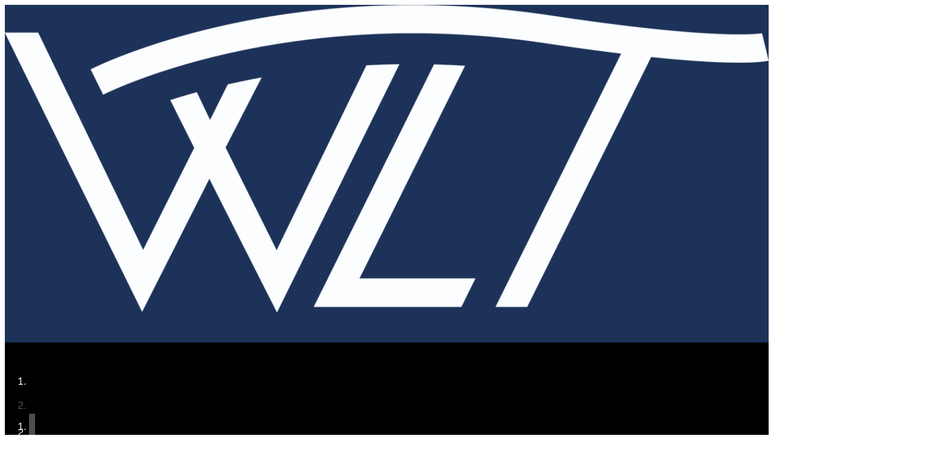

--- FILE ---
content_type: text/html; charset=utf-8
request_url: https://wlt-international.com/
body_size: 24546
content:
<!DOCTYPE html>
<html lang="de">
<head><link rel="canonical" href="https://wlt-international.com/"><meta name="viewport" content="width=device-width, initial-scale=1.0">
    <meta charset="utf-8">
	<meta name="author" content="Annelan Walz">
	<meta name="description" content="WLT International AG is a highly innovative company, founded 2022 and headquartered in Basel, Switzerland. WLT maintains two offices in Germany.">
	<meta name="keywords" content="Water without limits" /><title>WLT Deutschland GmbH</title>
	<link href="/templates/wlt_deutschland/favicon.ico" rel="icon" type="image/vnd.microsoft.icon">
	<link href="/media/com_flexicontactplus/css/v19_structure.css?1752491756" rel="stylesheet">
	<link href="/media/com_flexicontactplus/css/v19_transparent_2.css?1752491756" rel="stylesheet">
	<link href="/media/com_jce/site/css/content.min.css?badb4208be409b1335b815dde676300e" rel="stylesheet">
	<link href="/media/com_widgetkit/css/site.css" rel="stylesheet" id="widgetkit-site-css">
<script src="/media/vendor/jquery/js/jquery.min.js?3.7.1"></script>
	<script src="/media/legacy/js/jquery-noconflict.min.js?504da4"></script>
	<script type="application/json" class="joomla-script-options new">{"fcp_cal":"0","joomla.jtext":{"RLTA_BUTTON_SCROLL_LEFT":"Scroll buttons to the left","RLTA_BUTTON_SCROLL_RIGHT":"Scroll buttons to the right"},"system.paths":{"root":"","rootFull":"https:\/\/wlt-international.com\/","base":"","baseFull":"https:\/\/wlt-international.com\/"},"csrf.token":"5c7ad14d1f7ae15f688b99238c4b6e1d"}</script>
	<script src="/media/system/js/core.min.js?a3d8f8"></script>
	<script src="/media/vendor/bootstrap/js/alert.min.js?5.3.8" type="module"></script>
	<script src="/media/vendor/bootstrap/js/button.min.js?5.3.8" type="module"></script>
	<script src="/media/vendor/bootstrap/js/carousel.min.js?5.3.8" type="module"></script>
	<script src="/media/vendor/bootstrap/js/collapse.min.js?5.3.8" type="module"></script>
	<script src="/media/vendor/bootstrap/js/dropdown.min.js?5.3.8" type="module"></script>
	<script src="/media/vendor/bootstrap/js/modal.min.js?5.3.8" type="module"></script>
	<script src="/media/vendor/bootstrap/js/offcanvas.min.js?5.3.8" type="module"></script>
	<script src="/media/vendor/bootstrap/js/popover.min.js?5.3.8" type="module"></script>
	<script src="/media/vendor/bootstrap/js/scrollspy.min.js?5.3.8" type="module"></script>
	<script src="/media/vendor/bootstrap/js/tab.min.js?5.3.8" type="module"></script>
	<script src="/media/vendor/bootstrap/js/toast.min.js?5.3.8" type="module"></script>
	<script src="/media/com_flexicontactplus/js/fcp.js?19.06"></script>
	<script src="/media/com_widgetkit/js/maps.js" defer></script>
	<script src="/media/com_widgetkit/lib/uikit/dist/js/uikit.min.js"></script>
	<script src="/media/com_widgetkit/lib/uikit/dist/js/uikit-icons.min.js"></script>
	<script>rltaSettings = {"switchToAccordions":true,"switchBreakPoint":576,"buttonScrollSpeed":5,"addHashToUrls":true,"rememberActive":false,"wrapButtons":false,"switchBasedOn":"window","animations":"fade,slide","animationSpeed":7,"mode":"click","slideshowInterval":5000,"slideshowRestart":"1","slideshowRestartTimeout":10000,"scroll":"adaptive","scrollOnLinks":"adaptive","scrollOnUrls":"adaptive","scrollOffsetTop":20,"scrollOffsetBottom":20,"useWideScreenScrollOffsets":false,"scrollOffsetBreakPoint":576,"scrollOffsetTopWide":20,"scrollOffsetBottomWide":20}</script>
	<script type="application/ld+json">{"@context":"https://schema.org","@graph":[{"@type":"Organization","@id":"https://wlt-international.com/#/schema/Organization/base","name":"WLT | Water as a service","url":"https://wlt-international.com/"},{"@type":"WebSite","@id":"https://wlt-international.com/#/schema/WebSite/base","url":"https://wlt-international.com/","name":"WLT | Water as a service","publisher":{"@id":"https://wlt-international.com/#/schema/Organization/base"}},{"@type":"WebPage","@id":"https://wlt-international.com/#/schema/WebPage/base","url":"https://wlt-international.com/","name":"WLT Deutschland GmbH","description":"WLT International AG is a highly innovative company, founded 2022 and headquartered in Basel, Switzerland. WLT maintains two offices in Germany.","isPartOf":{"@id":"https://wlt-international.com/#/schema/WebSite/base"},"about":{"@id":"https://wlt-international.com/#/schema/Organization/base"},"inLanguage":"en-GB"},{"@type":"Article","@id":"https://wlt-international.com/#/schema/com_content/article/51","name":"Startseite","headline":"Startseite","inLanguage":"en-GB","isPartOf":{"@id":"https://wlt-international.com/#/schema/WebPage/base"}}]}</script>

<meta property="og:site_name" content="WLT | Water as a service"><meta property="og:type" content="article"><meta property="og:title" content="WLT Deutschland GmbH"><meta property="og:description" content="WLT International AG is a highly innovative company, founded 2022 and headquartered in Basel, Switzerland. WLT maintains two offices in Germany."><meta property="og:image" content="https://wlt-international.com/images/nicepage-images/AdobeStock_419658217_notext-1.jpg"><meta property="og:url" content="http://www.wlt-international.com/"><link rel="stylesheet" type="text/css" media="all" href="/components/com_nicepage/assets/css/nicepage.css" rel="stylesheet" id="nicepage-style-css"><link rel="stylesheet" type="text/css" media="all" href="/components/com_nicepage/assets/css/media.css" rel="stylesheet" id="theme-media-css"><link id="u-theme-google-font" rel="stylesheet" href="https://fonts.googleapis.com/css?family=Raleway:100,100i,200,200i,300,300i,400,400i,500,500i,600,600i,700,700i,800,800i,900,900i"><style>.u-body {
  font-family: Raleway,sans-serif;
}
h1,
h2,
h3,
h4,
h5,
h6 {
  font-family: Raleway,sans-serif;
}


.u-overlap.u-overlap-transparent .u-header,
.u-image,
.u-gradient {
  color: #555555;
}
.u-shading,
.u-overlap.u-overlap-contrast .u-header {
  color: #ffffff;
}
.u-body {
  color: #555555;
  background-color: #ffffff;
  --effect-scale: 1.1;
}


.u-custom-font.u-text-font {
  font-family: Raleway,sans-serif !important;
}
.u-custom-font.u-heading-font {
  font-family: Raleway,sans-serif !important;
}


.u-none.u-input,
.u-none.u-field-input,
.u-none.u-button-style,
.u-none.u-button-style:hover,
.u-none.u-button-style:focus,
.u-none.u-button-style:active,
.u-none.u-button-style.active,
.u-button-style.u-hover-none:hover,
.u-button-style.u-hover-none.hover,
.u-button-style.u-hover-none:focus,
.u-button-style.u-active-none:active,
.u-button-style.u-active-none.active,
li.active > .u-button-style.u-active-none {
  color: inherit !important;
  background-color: transparent !important;
}
.u-button-style.u-border-none,
.u-button-style.u-border-hover-none:hover,
.u-button-style.u-border-hover-none:focus,
.u-button-style.u-border-active-none:active,
.u-button-style.u-border-active-none.active,
li.active > .u-button-style.u-border-active-none {
  border-color: transparent !important;
  border-width: 0;
}
.u-button-style.u-text-none,
.u-button-style.u-text-none:hover,
.u-button-style.u-text-none:focus,
.u-button-style.u-text-none:active,
.u-button-style.u-text-none.active,
.u-button-style.u-text-hover-none:hover,
.u-button-style.u-text-hover-none:focus,
.u-button-style.u-text-active-none:active,
.u-button-style.u-text-active-none.active,
li.active > .u-button-style.u-text-active-none {
  color: inherit !important;
}
/*end-color none*//*begin-color palette-1*/
.u-palette-1,
.u-body.u-palette-1,
section.u-palette-1:before,
.u-palette-1 > .u-audio-main-layout-wrapper:before,
.u-palette-1 > .u-container-layout:before,
.u-palette-1 > .u-inner-container-layout:before,
.u-palette-1.u-sidenav:before,
.u-container-layout.u-container-layout.u-palette-1:before,
.u-table-alt-palette-1 tr:nth-child(even) {
  color: #ffffff;
  background-color: #44a7e4;
}
.u-input.u-palette-1,
.u-field-input.u-palette-1,
.u-button-style.u-palette-1,
.u-button-style.u-palette-1[class*="u-border-"] {
  color: #ffffff !important;
  background-color: #44a7e4 !important;
}
.u-button-style.u-palette-1:hover,
.u-button-style.u-palette-1[class*="u-border-"]:hover,
.u-button-style.u-palette-1:focus,
.u-button-style.u-palette-1[class*="u-border-"]:focus,
.u-button-style.u-button-style.u-palette-1:active,
.u-button-style.u-button-style.u-palette-1[class*="u-border-"]:active,
.u-button-style.u-button-style.u-palette-1.active,
.u-button-style.u-button-style.u-palette-1[class*="u-border-"].active,
li.active > .u-button-style.u-button-style.u-palette-1,
li.active > .u-button-style.u-button-style.u-palette-1[class*="u-border-"] {
  color: #ffffff !important;
  background-color: #2a9be0 !important;
}
/* hover */
.u-hover-palette-1:hover,
.u-hover-palette-1[class*="u-border-"]:hover,
.u-hover-palette-1:focus,
.u-hover-palette-1[class*="u-border-"]:focus,
a.u-button-style.u-hover-palette-1:hover,
a.u-button-style.u-hover-palette-1.hover,
a.u-button-style.u-hover-palette-1[class*="u-border-"]:hover,
a.u-button-style.u-hover-palette-1[class*="u-border-"].hover,
a.u-button-style:hover > .u-hover-palette-1,
a.u-button-style:hover > .u-hover-palette-1[class*="u-border-"],
a.u-button-style.u-hover-palette-1:focus,
a.u-button-style.u-hover-palette-1[class*="u-border-"]:focus {
  color: #ffffff !important;
  background-color: #44a7e4 !important;
}
/* active */
.u-active-palette-1.u-active.u-active,
.u-active-palette-1[class*="u-border-"].u-active.u-active,
a.u-button-style.u-button-style.u-active-palette-1:active,
a.u-button-style.u-button-style.u-active-palette-1[class*="u-border-"]:active,
a.u-button-style.u-button-style.u-active-palette-1.active,
a.u-button-style.u-button-style.u-active-palette-1[class*="u-border-"].active,
a.u-button-style.u-button-style.active > .u-active-palette-1,
a.u-button-style.u-button-style.active > .u-active-palette-1[class*="u-border-"],
li.active > a.u-button-style.u-button-style.u-active-palette-1,
li.active > a.u-button-style.u-button-style.u-active-palette-1[class*="u-border-"],
input.u-field-input.u-field-input.u-active-palette-1:checked {
  color: #ffffff !important;
  background-color: #44a7e4 !important;
}
a.u-link.u-hover-palette-1:hover {
  color: #44a7e4 !important;
}
/*end-color palette-1*//*begin-color palette-1-base*/
.u-palette-1-base,
.u-body.u-palette-1-base,
section.u-palette-1-base:before,
.u-palette-1-base > .u-audio-main-layout-wrapper:before,
.u-palette-1-base > .u-container-layout:before,
.u-palette-1-base > .u-inner-container-layout:before,
.u-palette-1-base.u-sidenav:before,
.u-container-layout.u-container-layout.u-palette-1-base:before,
.u-table-alt-palette-1-base tr:nth-child(even) {
  color: #ffffff;
  background-color: #2170a1;
}
.u-input.u-palette-1-base,
.u-field-input.u-palette-1-base,
.u-button-style.u-palette-1-base,
.u-button-style.u-palette-1-base[class*="u-border-"] {
  color: #ffffff !important;
  background-color: #2170a1 !important;
}
.u-button-style.u-palette-1-base:hover,
.u-button-style.u-palette-1-base[class*="u-border-"]:hover,
.u-button-style.u-palette-1-base:focus,
.u-button-style.u-palette-1-base[class*="u-border-"]:focus,
.u-button-style.u-button-style.u-palette-1-base:active,
.u-button-style.u-button-style.u-palette-1-base[class*="u-border-"]:active,
.u-button-style.u-button-style.u-palette-1-base.active,
.u-button-style.u-button-style.u-palette-1-base[class*="u-border-"].active,
li.active > .u-button-style.u-button-style.u-palette-1-base,
li.active > .u-button-style.u-button-style.u-palette-1-base[class*="u-border-"] {
  color: #ffffff !important;
  background-color: #1e6591 !important;
}
/* hover */
.u-hover-palette-1-base:hover,
.u-hover-palette-1-base[class*="u-border-"]:hover,
.u-hover-palette-1-base:focus,
.u-hover-palette-1-base[class*="u-border-"]:focus,
a.u-button-style.u-hover-palette-1-base:hover,
a.u-button-style.u-hover-palette-1-base.hover,
a.u-button-style.u-hover-palette-1-base[class*="u-border-"]:hover,
a.u-button-style.u-hover-palette-1-base[class*="u-border-"].hover,
a.u-button-style:hover > .u-hover-palette-1-base,
a.u-button-style:hover > .u-hover-palette-1-base[class*="u-border-"],
a.u-button-style.u-hover-palette-1-base:focus,
a.u-button-style.u-hover-palette-1-base[class*="u-border-"]:focus {
  color: #ffffff !important;
  background-color: #2170a1 !important;
}
/* active */
.u-active-palette-1-base.u-active.u-active,
.u-active-palette-1-base[class*="u-border-"].u-active.u-active,
a.u-button-style.u-button-style.u-active-palette-1-base:active,
a.u-button-style.u-button-style.u-active-palette-1-base[class*="u-border-"]:active,
a.u-button-style.u-button-style.u-active-palette-1-base.active,
a.u-button-style.u-button-style.u-active-palette-1-base[class*="u-border-"].active,
a.u-button-style.u-button-style.active > .u-active-palette-1-base,
a.u-button-style.u-button-style.active > .u-active-palette-1-base[class*="u-border-"],
li.active > a.u-button-style.u-button-style.u-active-palette-1-base,
li.active > a.u-button-style.u-button-style.u-active-palette-1-base[class*="u-border-"],
input.u-field-input.u-field-input.u-active-palette-1-base:checked {
  color: #ffffff !important;
  background-color: #2170a1 !important;
}
a.u-link.u-hover-palette-1-base:hover {
  color: #2170a1 !important;
}
/*end-color palette-1-base*//*begin-color palette-2*/
.u-palette-2,
.u-body.u-palette-2,
section.u-palette-2:before,
.u-palette-2 > .u-audio-main-layout-wrapper:before,
.u-palette-2 > .u-container-layout:before,
.u-palette-2 > .u-inner-container-layout:before,
.u-palette-2.u-sidenav:before,
.u-container-layout.u-container-layout.u-palette-2:before,
.u-table-alt-palette-2 tr:nth-child(even) {
  color: #ffffff;
  background-color: #668ed4;
}
.u-input.u-palette-2,
.u-field-input.u-palette-2,
.u-button-style.u-palette-2,
.u-button-style.u-palette-2[class*="u-border-"] {
  color: #ffffff !important;
  background-color: #668ed4 !important;
}
.u-button-style.u-palette-2:hover,
.u-button-style.u-palette-2[class*="u-border-"]:hover,
.u-button-style.u-palette-2:focus,
.u-button-style.u-palette-2[class*="u-border-"]:focus,
.u-button-style.u-button-style.u-palette-2:active,
.u-button-style.u-button-style.u-palette-2[class*="u-border-"]:active,
.u-button-style.u-button-style.u-palette-2.active,
.u-button-style.u-button-style.u-palette-2[class*="u-border-"].active,
li.active > .u-button-style.u-button-style.u-palette-2,
li.active > .u-button-style.u-button-style.u-palette-2[class*="u-border-"] {
  color: #ffffff !important;
  background-color: #4d7ccd !important;
}
/* hover */
.u-hover-palette-2:hover,
.u-hover-palette-2[class*="u-border-"]:hover,
.u-hover-palette-2:focus,
.u-hover-palette-2[class*="u-border-"]:focus,
a.u-button-style.u-hover-palette-2:hover,
a.u-button-style.u-hover-palette-2.hover,
a.u-button-style.u-hover-palette-2[class*="u-border-"]:hover,
a.u-button-style.u-hover-palette-2[class*="u-border-"].hover,
a.u-button-style:hover > .u-hover-palette-2,
a.u-button-style:hover > .u-hover-palette-2[class*="u-border-"],
a.u-button-style.u-hover-palette-2:focus,
a.u-button-style.u-hover-palette-2[class*="u-border-"]:focus {
  color: #ffffff !important;
  background-color: #668ed4 !important;
}
/* active */
.u-active-palette-2.u-active.u-active,
.u-active-palette-2[class*="u-border-"].u-active.u-active,
a.u-button-style.u-button-style.u-active-palette-2:active,
a.u-button-style.u-button-style.u-active-palette-2[class*="u-border-"]:active,
a.u-button-style.u-button-style.u-active-palette-2.active,
a.u-button-style.u-button-style.u-active-palette-2[class*="u-border-"].active,
a.u-button-style.u-button-style.active > .u-active-palette-2,
a.u-button-style.u-button-style.active > .u-active-palette-2[class*="u-border-"],
li.active > a.u-button-style.u-button-style.u-active-palette-2,
li.active > a.u-button-style.u-button-style.u-active-palette-2[class*="u-border-"],
input.u-field-input.u-field-input.u-active-palette-2:checked {
  color: #ffffff !important;
  background-color: #668ed4 !important;
}
a.u-link.u-hover-palette-2:hover {
  color: #668ed4 !important;
}
/*end-color palette-2*//*begin-color palette-2-base*/
.u-palette-2-base,
.u-body.u-palette-2-base,
section.u-palette-2-base:before,
.u-palette-2-base > .u-audio-main-layout-wrapper:before,
.u-palette-2-base > .u-container-layout:before,
.u-palette-2-base > .u-inner-container-layout:before,
.u-palette-2-base.u-sidenav:before,
.u-container-layout.u-container-layout.u-palette-2-base:before,
.u-table-alt-palette-2-base tr:nth-child(even) {
  color: #ffffff;
  background-color: #1c3259;
}
.u-input.u-palette-2-base,
.u-field-input.u-palette-2-base,
.u-button-style.u-palette-2-base,
.u-button-style.u-palette-2-base[class*="u-border-"] {
  color: #ffffff !important;
  background-color: #1c3259 !important;
}
.u-button-style.u-palette-2-base:hover,
.u-button-style.u-palette-2-base[class*="u-border-"]:hover,
.u-button-style.u-palette-2-base:focus,
.u-button-style.u-palette-2-base[class*="u-border-"]:focus,
.u-button-style.u-button-style.u-palette-2-base:active,
.u-button-style.u-button-style.u-palette-2-base[class*="u-border-"]:active,
.u-button-style.u-button-style.u-palette-2-base.active,
.u-button-style.u-button-style.u-palette-2-base[class*="u-border-"].active,
li.active > .u-button-style.u-button-style.u-palette-2-base,
li.active > .u-button-style.u-button-style.u-palette-2-base[class*="u-border-"] {
  color: #ffffff !important;
  background-color: #192d50 !important;
}
/* hover */
.u-hover-palette-2-base:hover,
.u-hover-palette-2-base[class*="u-border-"]:hover,
.u-hover-palette-2-base:focus,
.u-hover-palette-2-base[class*="u-border-"]:focus,
a.u-button-style.u-hover-palette-2-base:hover,
a.u-button-style.u-hover-palette-2-base.hover,
a.u-button-style.u-hover-palette-2-base[class*="u-border-"]:hover,
a.u-button-style.u-hover-palette-2-base[class*="u-border-"].hover,
a.u-button-style:hover > .u-hover-palette-2-base,
a.u-button-style:hover > .u-hover-palette-2-base[class*="u-border-"],
a.u-button-style.u-hover-palette-2-base:focus,
a.u-button-style.u-hover-palette-2-base[class*="u-border-"]:focus {
  color: #ffffff !important;
  background-color: #1c3259 !important;
}
/* active */
.u-active-palette-2-base.u-active.u-active,
.u-active-palette-2-base[class*="u-border-"].u-active.u-active,
a.u-button-style.u-button-style.u-active-palette-2-base:active,
a.u-button-style.u-button-style.u-active-palette-2-base[class*="u-border-"]:active,
a.u-button-style.u-button-style.u-active-palette-2-base.active,
a.u-button-style.u-button-style.u-active-palette-2-base[class*="u-border-"].active,
a.u-button-style.u-button-style.active > .u-active-palette-2-base,
a.u-button-style.u-button-style.active > .u-active-palette-2-base[class*="u-border-"],
li.active > a.u-button-style.u-button-style.u-active-palette-2-base,
li.active > a.u-button-style.u-button-style.u-active-palette-2-base[class*="u-border-"],
input.u-field-input.u-field-input.u-active-palette-2-base:checked {
  color: #ffffff !important;
  background-color: #1c3259 !important;
}
a.u-link.u-hover-palette-2-base:hover {
  color: #1c3259 !important;
}
/*end-color palette-2-base*//*begin-color palette-3*/
.u-palette-3,
.u-body.u-palette-3,
section.u-palette-3:before,
.u-palette-3 > .u-audio-main-layout-wrapper:before,
.u-palette-3 > .u-container-layout:before,
.u-palette-3 > .u-inner-container-layout:before,
.u-palette-3.u-sidenav:before,
.u-container-layout.u-container-layout.u-palette-3:before,
.u-table-alt-palette-3 tr:nth-child(even) {
  color: #555555;
  background-color: #fdc300;
}
.u-input.u-palette-3,
.u-field-input.u-palette-3,
.u-button-style.u-palette-3,
.u-button-style.u-palette-3[class*="u-border-"] {
  color: #555555 !important;
  background-color: #fdc300 !important;
}
.u-button-style.u-palette-3:hover,
.u-button-style.u-palette-3[class*="u-border-"]:hover,
.u-button-style.u-palette-3:focus,
.u-button-style.u-palette-3[class*="u-border-"]:focus,
.u-button-style.u-button-style.u-palette-3:active,
.u-button-style.u-button-style.u-palette-3[class*="u-border-"]:active,
.u-button-style.u-button-style.u-palette-3.active,
.u-button-style.u-button-style.u-palette-3[class*="u-border-"].active,
li.active > .u-button-style.u-button-style.u-palette-3,
li.active > .u-button-style.u-button-style.u-palette-3[class*="u-border-"] {
  color: #555555 !important;
  background-color: #e4af00 !important;
}
/* hover */
.u-hover-palette-3:hover,
.u-hover-palette-3[class*="u-border-"]:hover,
.u-hover-palette-3:focus,
.u-hover-palette-3[class*="u-border-"]:focus,
a.u-button-style.u-hover-palette-3:hover,
a.u-button-style.u-hover-palette-3.hover,
a.u-button-style.u-hover-palette-3[class*="u-border-"]:hover,
a.u-button-style.u-hover-palette-3[class*="u-border-"].hover,
a.u-button-style:hover > .u-hover-palette-3,
a.u-button-style:hover > .u-hover-palette-3[class*="u-border-"],
a.u-button-style.u-hover-palette-3:focus,
a.u-button-style.u-hover-palette-3[class*="u-border-"]:focus {
  color: #555555 !important;
  background-color: #fdc300 !important;
}
/* active */
.u-active-palette-3.u-active.u-active,
.u-active-palette-3[class*="u-border-"].u-active.u-active,
a.u-button-style.u-button-style.u-active-palette-3:active,
a.u-button-style.u-button-style.u-active-palette-3[class*="u-border-"]:active,
a.u-button-style.u-button-style.u-active-palette-3.active,
a.u-button-style.u-button-style.u-active-palette-3[class*="u-border-"].active,
a.u-button-style.u-button-style.active > .u-active-palette-3,
a.u-button-style.u-button-style.active > .u-active-palette-3[class*="u-border-"],
li.active > a.u-button-style.u-button-style.u-active-palette-3,
li.active > a.u-button-style.u-button-style.u-active-palette-3[class*="u-border-"],
input.u-field-input.u-field-input.u-active-palette-3:checked {
  color: #555555 !important;
  background-color: #fdc300 !important;
}
a.u-link.u-hover-palette-3:hover {
  color: #fdc300 !important;
}
/*end-color palette-3*//*begin-color palette-3-base*/
.u-palette-3-base,
.u-body.u-palette-3-base,
section.u-palette-3-base:before,
.u-palette-3-base > .u-audio-main-layout-wrapper:before,
.u-palette-3-base > .u-container-layout:before,
.u-palette-3-base > .u-inner-container-layout:before,
.u-palette-3-base.u-sidenav:before,
.u-container-layout.u-container-layout.u-palette-3-base:before,
.u-table-alt-palette-3-base tr:nth-child(even) {
  color: #555555;
  background-color: #fdc300;
}
.u-input.u-palette-3-base,
.u-field-input.u-palette-3-base,
.u-button-style.u-palette-3-base,
.u-button-style.u-palette-3-base[class*="u-border-"] {
  color: #555555 !important;
  background-color: #fdc300 !important;
}
.u-button-style.u-palette-3-base:hover,
.u-button-style.u-palette-3-base[class*="u-border-"]:hover,
.u-button-style.u-palette-3-base:focus,
.u-button-style.u-palette-3-base[class*="u-border-"]:focus,
.u-button-style.u-button-style.u-palette-3-base:active,
.u-button-style.u-button-style.u-palette-3-base[class*="u-border-"]:active,
.u-button-style.u-button-style.u-palette-3-base.active,
.u-button-style.u-button-style.u-palette-3-base[class*="u-border-"].active,
li.active > .u-button-style.u-button-style.u-palette-3-base,
li.active > .u-button-style.u-button-style.u-palette-3-base[class*="u-border-"] {
  color: #555555 !important;
  background-color: #e4af00 !important;
}
/* hover */
.u-hover-palette-3-base:hover,
.u-hover-palette-3-base[class*="u-border-"]:hover,
.u-hover-palette-3-base:focus,
.u-hover-palette-3-base[class*="u-border-"]:focus,
a.u-button-style.u-hover-palette-3-base:hover,
a.u-button-style.u-hover-palette-3-base.hover,
a.u-button-style.u-hover-palette-3-base[class*="u-border-"]:hover,
a.u-button-style.u-hover-palette-3-base[class*="u-border-"].hover,
a.u-button-style:hover > .u-hover-palette-3-base,
a.u-button-style:hover > .u-hover-palette-3-base[class*="u-border-"],
a.u-button-style.u-hover-palette-3-base:focus,
a.u-button-style.u-hover-palette-3-base[class*="u-border-"]:focus {
  color: #555555 !important;
  background-color: #fdc300 !important;
}
/* active */
.u-active-palette-3-base.u-active.u-active,
.u-active-palette-3-base[class*="u-border-"].u-active.u-active,
a.u-button-style.u-button-style.u-active-palette-3-base:active,
a.u-button-style.u-button-style.u-active-palette-3-base[class*="u-border-"]:active,
a.u-button-style.u-button-style.u-active-palette-3-base.active,
a.u-button-style.u-button-style.u-active-palette-3-base[class*="u-border-"].active,
a.u-button-style.u-button-style.active > .u-active-palette-3-base,
a.u-button-style.u-button-style.active > .u-active-palette-3-base[class*="u-border-"],
li.active > a.u-button-style.u-button-style.u-active-palette-3-base,
li.active > a.u-button-style.u-button-style.u-active-palette-3-base[class*="u-border-"],
input.u-field-input.u-field-input.u-active-palette-3-base:checked {
  color: #555555 !important;
  background-color: #fdc300 !important;
}
a.u-link.u-hover-palette-3-base:hover {
  color: #fdc300 !important;
}
/*end-color palette-3-base*//*begin-color palette-4*/
.u-palette-4,
.u-body.u-palette-4,
section.u-palette-4:before,
.u-palette-4 > .u-audio-main-layout-wrapper:before,
.u-palette-4 > .u-container-layout:before,
.u-palette-4 > .u-inner-container-layout:before,
.u-palette-4.u-sidenav:before,
.u-container-layout.u-container-layout.u-palette-4:before,
.u-table-alt-palette-4 tr:nth-child(even) {
  color: #ffffff;
  background-color: #6c92d1;
}
.u-input.u-palette-4,
.u-field-input.u-palette-4,
.u-button-style.u-palette-4,
.u-button-style.u-palette-4[class*="u-border-"] {
  color: #ffffff !important;
  background-color: #6c92d1 !important;
}
.u-button-style.u-palette-4:hover,
.u-button-style.u-palette-4[class*="u-border-"]:hover,
.u-button-style.u-palette-4:focus,
.u-button-style.u-palette-4[class*="u-border-"]:focus,
.u-button-style.u-button-style.u-palette-4:active,
.u-button-style.u-button-style.u-palette-4[class*="u-border-"]:active,
.u-button-style.u-button-style.u-palette-4.active,
.u-button-style.u-button-style.u-palette-4[class*="u-border-"].active,
li.active > .u-button-style.u-button-style.u-palette-4,
li.active > .u-button-style.u-button-style.u-palette-4[class*="u-border-"] {
  color: #ffffff !important;
  background-color: #5480c9 !important;
}
/* hover */
.u-hover-palette-4:hover,
.u-hover-palette-4[class*="u-border-"]:hover,
.u-hover-palette-4:focus,
.u-hover-palette-4[class*="u-border-"]:focus,
a.u-button-style.u-hover-palette-4:hover,
a.u-button-style.u-hover-palette-4.hover,
a.u-button-style.u-hover-palette-4[class*="u-border-"]:hover,
a.u-button-style.u-hover-palette-4[class*="u-border-"].hover,
a.u-button-style:hover > .u-hover-palette-4,
a.u-button-style:hover > .u-hover-palette-4[class*="u-border-"],
a.u-button-style.u-hover-palette-4:focus,
a.u-button-style.u-hover-palette-4[class*="u-border-"]:focus {
  color: #ffffff !important;
  background-color: #6c92d1 !important;
}
/* active */
.u-active-palette-4.u-active.u-active,
.u-active-palette-4[class*="u-border-"].u-active.u-active,
a.u-button-style.u-button-style.u-active-palette-4:active,
a.u-button-style.u-button-style.u-active-palette-4[class*="u-border-"]:active,
a.u-button-style.u-button-style.u-active-palette-4.active,
a.u-button-style.u-button-style.u-active-palette-4[class*="u-border-"].active,
a.u-button-style.u-button-style.active > .u-active-palette-4,
a.u-button-style.u-button-style.active > .u-active-palette-4[class*="u-border-"],
li.active > a.u-button-style.u-button-style.u-active-palette-4,
li.active > a.u-button-style.u-button-style.u-active-palette-4[class*="u-border-"],
input.u-field-input.u-field-input.u-active-palette-4:checked {
  color: #ffffff !important;
  background-color: #6c92d1 !important;
}
a.u-link.u-hover-palette-4:hover {
  color: #6c92d1 !important;
}
/*end-color palette-4*//*begin-color palette-4-base*/
.u-palette-4-base,
.u-body.u-palette-4-base,
section.u-palette-4-base:before,
.u-palette-4-base > .u-audio-main-layout-wrapper:before,
.u-palette-4-base > .u-container-layout:before,
.u-palette-4-base > .u-inner-container-layout:before,
.u-palette-4-base.u-sidenav:before,
.u-container-layout.u-container-layout.u-palette-4-base:before,
.u-table-alt-palette-4-base tr:nth-child(even) {
  color: #ffffff;
  background-color: #12213a;
}
.u-input.u-palette-4-base,
.u-field-input.u-palette-4-base,
.u-button-style.u-palette-4-base,
.u-button-style.u-palette-4-base[class*="u-border-"] {
  color: #ffffff !important;
  background-color: #12213a !important;
}
.u-button-style.u-palette-4-base:hover,
.u-button-style.u-palette-4-base[class*="u-border-"]:hover,
.u-button-style.u-palette-4-base:focus,
.u-button-style.u-palette-4-base[class*="u-border-"]:focus,
.u-button-style.u-button-style.u-palette-4-base:active,
.u-button-style.u-button-style.u-palette-4-base[class*="u-border-"]:active,
.u-button-style.u-button-style.u-palette-4-base.active,
.u-button-style.u-button-style.u-palette-4-base[class*="u-border-"].active,
li.active > .u-button-style.u-button-style.u-palette-4-base,
li.active > .u-button-style.u-button-style.u-palette-4-base[class*="u-border-"] {
  color: #ffffff !important;
  background-color: #101e34 !important;
}
/* hover */
.u-hover-palette-4-base:hover,
.u-hover-palette-4-base[class*="u-border-"]:hover,
.u-hover-palette-4-base:focus,
.u-hover-palette-4-base[class*="u-border-"]:focus,
a.u-button-style.u-hover-palette-4-base:hover,
a.u-button-style.u-hover-palette-4-base.hover,
a.u-button-style.u-hover-palette-4-base[class*="u-border-"]:hover,
a.u-button-style.u-hover-palette-4-base[class*="u-border-"].hover,
a.u-button-style:hover > .u-hover-palette-4-base,
a.u-button-style:hover > .u-hover-palette-4-base[class*="u-border-"],
a.u-button-style.u-hover-palette-4-base:focus,
a.u-button-style.u-hover-palette-4-base[class*="u-border-"]:focus {
  color: #ffffff !important;
  background-color: #12213a !important;
}
/* active */
.u-active-palette-4-base.u-active.u-active,
.u-active-palette-4-base[class*="u-border-"].u-active.u-active,
a.u-button-style.u-button-style.u-active-palette-4-base:active,
a.u-button-style.u-button-style.u-active-palette-4-base[class*="u-border-"]:active,
a.u-button-style.u-button-style.u-active-palette-4-base.active,
a.u-button-style.u-button-style.u-active-palette-4-base[class*="u-border-"].active,
a.u-button-style.u-button-style.active > .u-active-palette-4-base,
a.u-button-style.u-button-style.active > .u-active-palette-4-base[class*="u-border-"],
li.active > a.u-button-style.u-button-style.u-active-palette-4-base,
li.active > a.u-button-style.u-button-style.u-active-palette-4-base[class*="u-border-"],
input.u-field-input.u-field-input.u-active-palette-4-base:checked {
  color: #ffffff !important;
  background-color: #12213a !important;
}
a.u-link.u-hover-palette-4-base:hover {
  color: #12213a !important;
}
/*end-color palette-4-base*//*begin-color palette-5*/
.u-palette-5,
.u-body.u-palette-5,
section.u-palette-5:before,
.u-palette-5 > .u-audio-main-layout-wrapper:before,
.u-palette-5 > .u-container-layout:before,
.u-palette-5 > .u-inner-container-layout:before,
.u-palette-5.u-sidenav:before,
.u-container-layout.u-container-layout.u-palette-5:before,
.u-table-alt-palette-5 tr:nth-child(even) {
  color: #ffffff;
  background-color: #88abc0;
}
.u-input.u-palette-5,
.u-field-input.u-palette-5,
.u-button-style.u-palette-5,
.u-button-style.u-palette-5[class*="u-border-"] {
  color: #ffffff !important;
  background-color: #88abc0 !important;
}
.u-button-style.u-palette-5:hover,
.u-button-style.u-palette-5[class*="u-border-"]:hover,
.u-button-style.u-palette-5:focus,
.u-button-style.u-palette-5[class*="u-border-"]:focus,
.u-button-style.u-button-style.u-palette-5:active,
.u-button-style.u-button-style.u-palette-5[class*="u-border-"]:active,
.u-button-style.u-button-style.u-palette-5.active,
.u-button-style.u-button-style.u-palette-5[class*="u-border-"].active,
li.active > .u-button-style.u-button-style.u-palette-5,
li.active > .u-button-style.u-button-style.u-palette-5[class*="u-border-"] {
  color: #ffffff !important;
  background-color: #739cb5 !important;
}
/* hover */
.u-hover-palette-5:hover,
.u-hover-palette-5[class*="u-border-"]:hover,
.u-hover-palette-5:focus,
.u-hover-palette-5[class*="u-border-"]:focus,
a.u-button-style.u-hover-palette-5:hover,
a.u-button-style.u-hover-palette-5.hover,
a.u-button-style.u-hover-palette-5[class*="u-border-"]:hover,
a.u-button-style.u-hover-palette-5[class*="u-border-"].hover,
a.u-button-style:hover > .u-hover-palette-5,
a.u-button-style:hover > .u-hover-palette-5[class*="u-border-"],
a.u-button-style.u-hover-palette-5:focus,
a.u-button-style.u-hover-palette-5[class*="u-border-"]:focus {
  color: #ffffff !important;
  background-color: #88abc0 !important;
}
/* active */
.u-active-palette-5.u-active.u-active,
.u-active-palette-5[class*="u-border-"].u-active.u-active,
a.u-button-style.u-button-style.u-active-palette-5:active,
a.u-button-style.u-button-style.u-active-palette-5[class*="u-border-"]:active,
a.u-button-style.u-button-style.u-active-palette-5.active,
a.u-button-style.u-button-style.u-active-palette-5[class*="u-border-"].active,
a.u-button-style.u-button-style.active > .u-active-palette-5,
a.u-button-style.u-button-style.active > .u-active-palette-5[class*="u-border-"],
li.active > a.u-button-style.u-button-style.u-active-palette-5,
li.active > a.u-button-style.u-button-style.u-active-palette-5[class*="u-border-"],
input.u-field-input.u-field-input.u-active-palette-5:checked {
  color: #ffffff !important;
  background-color: #88abc0 !important;
}
a.u-link.u-hover-palette-5:hover {
  color: #88abc0 !important;
}
/*end-color palette-5*//*begin-color palette-5-base*/
.u-palette-5-base,
.u-body.u-palette-5-base,
section.u-palette-5-base:before,
.u-palette-5-base > .u-audio-main-layout-wrapper:before,
.u-palette-5-base > .u-container-layout:before,
.u-palette-5-base > .u-inner-container-layout:before,
.u-palette-5-base.u-sidenav:before,
.u-container-layout.u-container-layout.u-palette-5-base:before,
.u-table-alt-palette-5-base tr:nth-child(even) {
  color: #555555;
  background-color: #bbddf1;
}
.u-input.u-palette-5-base,
.u-field-input.u-palette-5-base,
.u-button-style.u-palette-5-base,
.u-button-style.u-palette-5-base[class*="u-border-"] {
  color: #555555 !important;
  background-color: #bbddf1 !important;
}
.u-button-style.u-palette-5-base:hover,
.u-button-style.u-palette-5-base[class*="u-border-"]:hover,
.u-button-style.u-palette-5-base:focus,
.u-button-style.u-palette-5-base[class*="u-border-"]:focus,
.u-button-style.u-button-style.u-palette-5-base:active,
.u-button-style.u-button-style.u-palette-5-base[class*="u-border-"]:active,
.u-button-style.u-button-style.u-palette-5-base.active,
.u-button-style.u-button-style.u-palette-5-base[class*="u-border-"].active,
li.active > .u-button-style.u-button-style.u-palette-5-base,
li.active > .u-button-style.u-button-style.u-palette-5-base[class*="u-border-"] {
  color: #555555 !important;
  background-color: #98cbea !important;
}
/* hover */
.u-hover-palette-5-base:hover,
.u-hover-palette-5-base[class*="u-border-"]:hover,
.u-hover-palette-5-base:focus,
.u-hover-palette-5-base[class*="u-border-"]:focus,
a.u-button-style.u-hover-palette-5-base:hover,
a.u-button-style.u-hover-palette-5-base.hover,
a.u-button-style.u-hover-palette-5-base[class*="u-border-"]:hover,
a.u-button-style.u-hover-palette-5-base[class*="u-border-"].hover,
a.u-button-style:hover > .u-hover-palette-5-base,
a.u-button-style:hover > .u-hover-palette-5-base[class*="u-border-"],
a.u-button-style.u-hover-palette-5-base:focus,
a.u-button-style.u-hover-palette-5-base[class*="u-border-"]:focus {
  color: #555555 !important;
  background-color: #bbddf1 !important;
}
/* active */
.u-active-palette-5-base.u-active.u-active,
.u-active-palette-5-base[class*="u-border-"].u-active.u-active,
a.u-button-style.u-button-style.u-active-palette-5-base:active,
a.u-button-style.u-button-style.u-active-palette-5-base[class*="u-border-"]:active,
a.u-button-style.u-button-style.u-active-palette-5-base.active,
a.u-button-style.u-button-style.u-active-palette-5-base[class*="u-border-"].active,
a.u-button-style.u-button-style.active > .u-active-palette-5-base,
a.u-button-style.u-button-style.active > .u-active-palette-5-base[class*="u-border-"],
li.active > a.u-button-style.u-button-style.u-active-palette-5-base,
li.active > a.u-button-style.u-button-style.u-active-palette-5-base[class*="u-border-"],
input.u-field-input.u-field-input.u-active-palette-5-base:checked {
  color: #555555 !important;
  background-color: #bbddf1 !important;
}
a.u-link.u-hover-palette-5-base:hover {
  color: #bbddf1 !important;
}
/*end-color palette-5-base*//*begin-color grey*/
.u-grey,
.u-body.u-grey,
section.u-grey:before,
.u-grey > .u-audio-main-layout-wrapper:before,
.u-grey > .u-container-layout:before,
.u-grey > .u-inner-container-layout:before,
.u-grey.u-sidenav:before,
.u-container-layout.u-container-layout.u-grey:before,
.u-table-alt-grey tr:nth-child(even) {
  color: #ffffff;
  background-color: #b3b3b3;
}
.u-input.u-grey,
.u-field-input.u-grey,
.u-button-style.u-grey,
.u-button-style.u-grey[class*="u-border-"] {
  color: #ffffff !important;
  background-color: #b3b3b3 !important;
}
.u-button-style.u-grey:hover,
.u-button-style.u-grey[class*="u-border-"]:hover,
.u-button-style.u-grey:focus,
.u-button-style.u-grey[class*="u-border-"]:focus,
.u-button-style.u-button-style.u-grey:active,
.u-button-style.u-button-style.u-grey[class*="u-border-"]:active,
.u-button-style.u-button-style.u-grey.active,
.u-button-style.u-button-style.u-grey[class*="u-border-"].active,
li.active > .u-button-style.u-button-style.u-grey,
li.active > .u-button-style.u-button-style.u-grey[class*="u-border-"] {
  color: #ffffff !important;
  background-color: #a1a1a1 !important;
}
/* hover */
.u-hover-grey:hover,
.u-hover-grey[class*="u-border-"]:hover,
.u-hover-grey:focus,
.u-hover-grey[class*="u-border-"]:focus,
a.u-button-style.u-hover-grey:hover,
a.u-button-style.u-hover-grey.hover,
a.u-button-style.u-hover-grey[class*="u-border-"]:hover,
a.u-button-style.u-hover-grey[class*="u-border-"].hover,
a.u-button-style:hover > .u-hover-grey,
a.u-button-style:hover > .u-hover-grey[class*="u-border-"],
a.u-button-style.u-hover-grey:focus,
a.u-button-style.u-hover-grey[class*="u-border-"]:focus {
  color: #ffffff !important;
  background-color: #b3b3b3 !important;
}
/* active */
.u-active-grey.u-active.u-active,
.u-active-grey[class*="u-border-"].u-active.u-active,
a.u-button-style.u-button-style.u-active-grey:active,
a.u-button-style.u-button-style.u-active-grey[class*="u-border-"]:active,
a.u-button-style.u-button-style.u-active-grey.active,
a.u-button-style.u-button-style.u-active-grey[class*="u-border-"].active,
a.u-button-style.u-button-style.active > .u-active-grey,
a.u-button-style.u-button-style.active > .u-active-grey[class*="u-border-"],
li.active > a.u-button-style.u-button-style.u-active-grey,
li.active > a.u-button-style.u-button-style.u-active-grey[class*="u-border-"],
input.u-field-input.u-field-input.u-active-grey:checked {
  color: #ffffff !important;
  background-color: #b3b3b3 !important;
}
a.u-link.u-hover-grey:hover {
  color: #b3b3b3 !important;
}
/*end-color grey*//*begin-color white*/
.u-white,
.u-body.u-white,
section.u-white:before,
.u-white > .u-audio-main-layout-wrapper:before,
.u-white > .u-container-layout:before,
.u-white > .u-inner-container-layout:before,
.u-white.u-sidenav:before,
.u-container-layout.u-container-layout.u-white:before,
.u-table-alt-white tr:nth-child(even) {
  color: #555555;
  background-color: #ffffff;
}
.u-input.u-white,
.u-field-input.u-white,
.u-button-style.u-white,
.u-button-style.u-white[class*="u-border-"] {
  color: #555555 !important;
  background-color: #ffffff !important;
}
.u-button-style.u-white:hover,
.u-button-style.u-white[class*="u-border-"]:hover,
.u-button-style.u-white:focus,
.u-button-style.u-white[class*="u-border-"]:focus,
.u-button-style.u-button-style.u-white:active,
.u-button-style.u-button-style.u-white[class*="u-border-"]:active,
.u-button-style.u-button-style.u-white.active,
.u-button-style.u-button-style.u-white[class*="u-border-"].active,
li.active > .u-button-style.u-button-style.u-white,
li.active > .u-button-style.u-button-style.u-white[class*="u-border-"] {
  color: #555555 !important;
  background-color: #e6e6e6 !important;
}
/* hover */
.u-hover-white:hover,
.u-hover-white[class*="u-border-"]:hover,
.u-hover-white:focus,
.u-hover-white[class*="u-border-"]:focus,
a.u-button-style.u-hover-white:hover,
a.u-button-style.u-hover-white.hover,
a.u-button-style.u-hover-white[class*="u-border-"]:hover,
a.u-button-style.u-hover-white[class*="u-border-"].hover,
a.u-button-style:hover > .u-hover-white,
a.u-button-style:hover > .u-hover-white[class*="u-border-"],
a.u-button-style.u-hover-white:focus,
a.u-button-style.u-hover-white[class*="u-border-"]:focus {
  color: #555555 !important;
  background-color: #ffffff !important;
}
/* active */
.u-active-white.u-active.u-active,
.u-active-white[class*="u-border-"].u-active.u-active,
a.u-button-style.u-button-style.u-active-white:active,
a.u-button-style.u-button-style.u-active-white[class*="u-border-"]:active,
a.u-button-style.u-button-style.u-active-white.active,
a.u-button-style.u-button-style.u-active-white[class*="u-border-"].active,
a.u-button-style.u-button-style.active > .u-active-white,
a.u-button-style.u-button-style.active > .u-active-white[class*="u-border-"],
li.active > a.u-button-style.u-button-style.u-active-white,
li.active > a.u-button-style.u-button-style.u-active-white[class*="u-border-"],
input.u-field-input.u-field-input.u-active-white:checked {
  color: #555555 !important;
  background-color: #ffffff !important;
}
a.u-link.u-hover-white:hover {
  color: #ffffff !important;
}
/*end-color white*//*begin-color black*/
.u-black,
.u-body.u-black,
section.u-black:before,
.u-black > .u-audio-main-layout-wrapper:before,
.u-black > .u-container-layout:before,
.u-black > .u-inner-container-layout:before,
.u-black.u-sidenav:before,
.u-container-layout.u-container-layout.u-black:before,
.u-table-alt-black tr:nth-child(even) {
  color: #ffffff;
  background-color: #000000;
}
.u-input.u-black,
.u-field-input.u-black,
.u-button-style.u-black,
.u-button-style.u-black[class*="u-border-"] {
  color: #ffffff !important;
  background-color: #000000 !important;
}
.u-button-style.u-black:hover,
.u-button-style.u-black[class*="u-border-"]:hover,
.u-button-style.u-black:focus,
.u-button-style.u-black[class*="u-border-"]:focus,
.u-button-style.u-button-style.u-black:active,
.u-button-style.u-button-style.u-black[class*="u-border-"]:active,
.u-button-style.u-button-style.u-black.active,
.u-button-style.u-button-style.u-black[class*="u-border-"].active,
li.active > .u-button-style.u-button-style.u-black,
li.active > .u-button-style.u-button-style.u-black[class*="u-border-"] {
  color: #ffffff !important;
  background-color: #000000 !important;
}
/* hover */
.u-hover-black:hover,
.u-hover-black[class*="u-border-"]:hover,
.u-hover-black:focus,
.u-hover-black[class*="u-border-"]:focus,
a.u-button-style.u-hover-black:hover,
a.u-button-style.u-hover-black.hover,
a.u-button-style.u-hover-black[class*="u-border-"]:hover,
a.u-button-style.u-hover-black[class*="u-border-"].hover,
a.u-button-style:hover > .u-hover-black,
a.u-button-style:hover > .u-hover-black[class*="u-border-"],
a.u-button-style.u-hover-black:focus,
a.u-button-style.u-hover-black[class*="u-border-"]:focus {
  color: #ffffff !important;
  background-color: #000000 !important;
}
/* active */
.u-active-black.u-active.u-active,
.u-active-black[class*="u-border-"].u-active.u-active,
a.u-button-style.u-button-style.u-active-black:active,
a.u-button-style.u-button-style.u-active-black[class*="u-border-"]:active,
a.u-button-style.u-button-style.u-active-black.active,
a.u-button-style.u-button-style.u-active-black[class*="u-border-"].active,
a.u-button-style.u-button-style.active > .u-active-black,
a.u-button-style.u-button-style.active > .u-active-black[class*="u-border-"],
li.active > a.u-button-style.u-button-style.u-active-black,
li.active > a.u-button-style.u-button-style.u-active-black[class*="u-border-"],
input.u-field-input.u-field-input.u-active-black:checked {
  color: #ffffff !important;
  background-color: #000000 !important;
}
a.u-link.u-hover-black:hover {
  color: #000000 !important;
}
/*end-color black*//*begin-color body-alt-color*/
.u-body-alt-color,
.u-body.u-body-alt-color,
section.u-body-alt-color:before,
.u-body-alt-color > .u-audio-main-layout-wrapper:before,
.u-body-alt-color > .u-container-layout:before,
.u-body-alt-color > .u-inner-container-layout:before,
.u-body-alt-color.u-sidenav:before,
.u-container-layout.u-container-layout.u-body-alt-color:before,
.u-table-alt-body-alt-color tr:nth-child(even) {
  color: #555555;
  background-color: #ffffff;
}
.u-input.u-body-alt-color,
.u-field-input.u-body-alt-color,
.u-button-style.u-body-alt-color,
.u-button-style.u-body-alt-color[class*="u-border-"] {
  color: #555555 !important;
  background-color: #ffffff !important;
}
.u-button-style.u-body-alt-color:hover,
.u-button-style.u-body-alt-color[class*="u-border-"]:hover,
.u-button-style.u-body-alt-color:focus,
.u-button-style.u-body-alt-color[class*="u-border-"]:focus,
.u-button-style.u-button-style.u-body-alt-color:active,
.u-button-style.u-button-style.u-body-alt-color[class*="u-border-"]:active,
.u-button-style.u-button-style.u-body-alt-color.active,
.u-button-style.u-button-style.u-body-alt-color[class*="u-border-"].active,
li.active > .u-button-style.u-button-style.u-body-alt-color,
li.active > .u-button-style.u-button-style.u-body-alt-color[class*="u-border-"] {
  color: #555555 !important;
  background-color: #e6e6e6 !important;
}
/* hover */
.u-hover-body-alt-color:hover,
.u-hover-body-alt-color[class*="u-border-"]:hover,
.u-hover-body-alt-color:focus,
.u-hover-body-alt-color[class*="u-border-"]:focus,
a.u-button-style.u-hover-body-alt-color:hover,
a.u-button-style.u-hover-body-alt-color.hover,
a.u-button-style.u-hover-body-alt-color[class*="u-border-"]:hover,
a.u-button-style.u-hover-body-alt-color[class*="u-border-"].hover,
a.u-button-style:hover > .u-hover-body-alt-color,
a.u-button-style:hover > .u-hover-body-alt-color[class*="u-border-"],
a.u-button-style.u-hover-body-alt-color:focus,
a.u-button-style.u-hover-body-alt-color[class*="u-border-"]:focus {
  color: #555555 !important;
  background-color: #ffffff !important;
}
/* active */
.u-active-body-alt-color.u-active.u-active,
.u-active-body-alt-color[class*="u-border-"].u-active.u-active,
a.u-button-style.u-button-style.u-active-body-alt-color:active,
a.u-button-style.u-button-style.u-active-body-alt-color[class*="u-border-"]:active,
a.u-button-style.u-button-style.u-active-body-alt-color.active,
a.u-button-style.u-button-style.u-active-body-alt-color[class*="u-border-"].active,
a.u-button-style.u-button-style.active > .u-active-body-alt-color,
a.u-button-style.u-button-style.active > .u-active-body-alt-color[class*="u-border-"],
li.active > a.u-button-style.u-button-style.u-active-body-alt-color,
li.active > a.u-button-style.u-button-style.u-active-body-alt-color[class*="u-border-"],
input.u-field-input.u-field-input.u-active-body-alt-color:checked {
  color: #555555 !important;
  background-color: #ffffff !important;
}
a.u-link.u-hover-body-alt-color:hover {
  color: #ffffff !important;
}
/*end-color body-alt-color*//*begin-color grey-5*/
.u-grey-5,
.u-body.u-grey-5,
section.u-grey-5:before,
.u-grey-5 > .u-audio-main-layout-wrapper:before,
.u-grey-5 > .u-container-layout:before,
.u-grey-5 > .u-inner-container-layout:before,
.u-grey-5.u-sidenav:before,
.u-container-layout.u-container-layout.u-grey-5:before,
.u-table-alt-grey-5 tr:nth-child(even) {
  color: #555555;
  background-color: #f2f2f2;
}
.u-input.u-grey-5,
.u-field-input.u-grey-5,
.u-button-style.u-grey-5,
.u-button-style.u-grey-5[class*="u-border-"] {
  color: #555555 !important;
  background-color: #f2f2f2 !important;
}
.u-button-style.u-grey-5:hover,
.u-button-style.u-grey-5[class*="u-border-"]:hover,
.u-button-style.u-grey-5:focus,
.u-button-style.u-grey-5[class*="u-border-"]:focus,
.u-button-style.u-button-style.u-grey-5:active,
.u-button-style.u-button-style.u-grey-5[class*="u-border-"]:active,
.u-button-style.u-button-style.u-grey-5.active,
.u-button-style.u-button-style.u-grey-5[class*="u-border-"].active,
li.active > .u-button-style.u-button-style.u-grey-5,
li.active > .u-button-style.u-button-style.u-grey-5[class*="u-border-"] {
  color: #555555 !important;
  background-color: #dadada !important;
}
/* hover */
.u-hover-grey-5:hover,
.u-hover-grey-5[class*="u-border-"]:hover,
.u-hover-grey-5:focus,
.u-hover-grey-5[class*="u-border-"]:focus,
a.u-button-style.u-hover-grey-5:hover,
a.u-button-style.u-hover-grey-5.hover,
a.u-button-style.u-hover-grey-5[class*="u-border-"]:hover,
a.u-button-style.u-hover-grey-5[class*="u-border-"].hover,
a.u-button-style:hover > .u-hover-grey-5,
a.u-button-style:hover > .u-hover-grey-5[class*="u-border-"],
a.u-button-style.u-hover-grey-5:focus,
a.u-button-style.u-hover-grey-5[class*="u-border-"]:focus {
  color: #555555 !important;
  background-color: #f2f2f2 !important;
}
/* active */
.u-active-grey-5.u-active.u-active,
.u-active-grey-5[class*="u-border-"].u-active.u-active,
a.u-button-style.u-button-style.u-active-grey-5:active,
a.u-button-style.u-button-style.u-active-grey-5[class*="u-border-"]:active,
a.u-button-style.u-button-style.u-active-grey-5.active,
a.u-button-style.u-button-style.u-active-grey-5[class*="u-border-"].active,
a.u-button-style.u-button-style.active > .u-active-grey-5,
a.u-button-style.u-button-style.active > .u-active-grey-5[class*="u-border-"],
li.active > a.u-button-style.u-button-style.u-active-grey-5,
li.active > a.u-button-style.u-button-style.u-active-grey-5[class*="u-border-"],
input.u-field-input.u-field-input.u-active-grey-5:checked {
  color: #555555 !important;
  background-color: #f2f2f2 !important;
}
a.u-link.u-hover-grey-5:hover {
  color: #f2f2f2 !important;
}
/*end-color grey-5*//*begin-color grey-50*/
.u-grey-50,
.u-body.u-grey-50,
section.u-grey-50:before,
.u-grey-50 > .u-audio-main-layout-wrapper:before,
.u-grey-50 > .u-container-layout:before,
.u-grey-50 > .u-inner-container-layout:before,
.u-grey-50.u-sidenav:before,
.u-container-layout.u-container-layout.u-grey-50:before,
.u-table-alt-grey-50 tr:nth-child(even) {
  color: #ffffff;
  background-color: #808080;
}
.u-input.u-grey-50,
.u-field-input.u-grey-50,
.u-button-style.u-grey-50,
.u-button-style.u-grey-50[class*="u-border-"] {
  color: #ffffff !important;
  background-color: #808080 !important;
}
.u-button-style.u-grey-50:hover,
.u-button-style.u-grey-50[class*="u-border-"]:hover,
.u-button-style.u-grey-50:focus,
.u-button-style.u-grey-50[class*="u-border-"]:focus,
.u-button-style.u-button-style.u-grey-50:active,
.u-button-style.u-button-style.u-grey-50[class*="u-border-"]:active,
.u-button-style.u-button-style.u-grey-50.active,
.u-button-style.u-button-style.u-grey-50[class*="u-border-"].active,
li.active > .u-button-style.u-button-style.u-grey-50,
li.active > .u-button-style.u-button-style.u-grey-50[class*="u-border-"] {
  color: #ffffff !important;
  background-color: #737373 !important;
}
/* hover */
.u-hover-grey-50:hover,
.u-hover-grey-50[class*="u-border-"]:hover,
.u-hover-grey-50:focus,
.u-hover-grey-50[class*="u-border-"]:focus,
a.u-button-style.u-hover-grey-50:hover,
a.u-button-style.u-hover-grey-50.hover,
a.u-button-style.u-hover-grey-50[class*="u-border-"]:hover,
a.u-button-style.u-hover-grey-50[class*="u-border-"].hover,
a.u-button-style:hover > .u-hover-grey-50,
a.u-button-style:hover > .u-hover-grey-50[class*="u-border-"],
a.u-button-style.u-hover-grey-50:focus,
a.u-button-style.u-hover-grey-50[class*="u-border-"]:focus {
  color: #ffffff !important;
  background-color: #808080 !important;
}
/* active */
.u-active-grey-50.u-active.u-active,
.u-active-grey-50[class*="u-border-"].u-active.u-active,
a.u-button-style.u-button-style.u-active-grey-50:active,
a.u-button-style.u-button-style.u-active-grey-50[class*="u-border-"]:active,
a.u-button-style.u-button-style.u-active-grey-50.active,
a.u-button-style.u-button-style.u-active-grey-50[class*="u-border-"].active,
a.u-button-style.u-button-style.active > .u-active-grey-50,
a.u-button-style.u-button-style.active > .u-active-grey-50[class*="u-border-"],
li.active > a.u-button-style.u-button-style.u-active-grey-50,
li.active > a.u-button-style.u-button-style.u-active-grey-50[class*="u-border-"],
input.u-field-input.u-field-input.u-active-grey-50:checked {
  color: #ffffff !important;
  background-color: #808080 !important;
}
a.u-link.u-hover-grey-50:hover {
  color: #808080 !important;
}
/*end-color grey-50*//*begin-color grey-70*/
.u-grey-70,
.u-body.u-grey-70,
section.u-grey-70:before,
.u-grey-70 > .u-audio-main-layout-wrapper:before,
.u-grey-70 > .u-container-layout:before,
.u-grey-70 > .u-inner-container-layout:before,
.u-grey-70.u-sidenav:before,
.u-container-layout.u-container-layout.u-grey-70:before,
.u-table-alt-grey-70 tr:nth-child(even) {
  color: #ffffff;
  background-color: #4d4d4d;
}
.u-input.u-grey-70,
.u-field-input.u-grey-70,
.u-button-style.u-grey-70,
.u-button-style.u-grey-70[class*="u-border-"] {
  color: #ffffff !important;
  background-color: #4d4d4d !important;
}
.u-button-style.u-grey-70:hover,
.u-button-style.u-grey-70[class*="u-border-"]:hover,
.u-button-style.u-grey-70:focus,
.u-button-style.u-grey-70[class*="u-border-"]:focus,
.u-button-style.u-button-style.u-grey-70:active,
.u-button-style.u-button-style.u-grey-70[class*="u-border-"]:active,
.u-button-style.u-button-style.u-grey-70.active,
.u-button-style.u-button-style.u-grey-70[class*="u-border-"].active,
li.active > .u-button-style.u-button-style.u-grey-70,
li.active > .u-button-style.u-button-style.u-grey-70[class*="u-border-"] {
  color: #ffffff !important;
  background-color: #454545 !important;
}
/* hover */
.u-hover-grey-70:hover,
.u-hover-grey-70[class*="u-border-"]:hover,
.u-hover-grey-70:focus,
.u-hover-grey-70[class*="u-border-"]:focus,
a.u-button-style.u-hover-grey-70:hover,
a.u-button-style.u-hover-grey-70.hover,
a.u-button-style.u-hover-grey-70[class*="u-border-"]:hover,
a.u-button-style.u-hover-grey-70[class*="u-border-"].hover,
a.u-button-style:hover > .u-hover-grey-70,
a.u-button-style:hover > .u-hover-grey-70[class*="u-border-"],
a.u-button-style.u-hover-grey-70:focus,
a.u-button-style.u-hover-grey-70[class*="u-border-"]:focus {
  color: #ffffff !important;
  background-color: #4d4d4d !important;
}
/* active */
.u-active-grey-70.u-active.u-active,
.u-active-grey-70[class*="u-border-"].u-active.u-active,
a.u-button-style.u-button-style.u-active-grey-70:active,
a.u-button-style.u-button-style.u-active-grey-70[class*="u-border-"]:active,
a.u-button-style.u-button-style.u-active-grey-70.active,
a.u-button-style.u-button-style.u-active-grey-70[class*="u-border-"].active,
a.u-button-style.u-button-style.active > .u-active-grey-70,
a.u-button-style.u-button-style.active > .u-active-grey-70[class*="u-border-"],
li.active > a.u-button-style.u-button-style.u-active-grey-70,
li.active > a.u-button-style.u-button-style.u-active-grey-70[class*="u-border-"],
input.u-field-input.u-field-input.u-active-grey-70:checked {
  color: #ffffff !important;
  background-color: #4d4d4d !important;
}
a.u-link.u-hover-grey-70:hover {
  color: #4d4d4d !important;
}
/*end-color grey-70*//*begin-color grey-80*/
.u-grey-80,
.u-body.u-grey-80,
section.u-grey-80:before,
.u-grey-80 > .u-audio-main-layout-wrapper:before,
.u-grey-80 > .u-container-layout:before,
.u-grey-80 > .u-inner-container-layout:before,
.u-grey-80.u-sidenav:before,
.u-container-layout.u-container-layout.u-grey-80:before,
.u-table-alt-grey-80 tr:nth-child(even) {
  color: #ffffff;
  background-color: #333333;
}
.u-input.u-grey-80,
.u-field-input.u-grey-80,
.u-button-style.u-grey-80,
.u-button-style.u-grey-80[class*="u-border-"] {
  color: #ffffff !important;
  background-color: #333333 !important;
}
.u-button-style.u-grey-80:hover,
.u-button-style.u-grey-80[class*="u-border-"]:hover,
.u-button-style.u-grey-80:focus,
.u-button-style.u-grey-80[class*="u-border-"]:focus,
.u-button-style.u-button-style.u-grey-80:active,
.u-button-style.u-button-style.u-grey-80[class*="u-border-"]:active,
.u-button-style.u-button-style.u-grey-80.active,
.u-button-style.u-button-style.u-grey-80[class*="u-border-"].active,
li.active > .u-button-style.u-button-style.u-grey-80,
li.active > .u-button-style.u-button-style.u-grey-80[class*="u-border-"] {
  color: #ffffff !important;
  background-color: #2e2e2e !important;
}
/* hover */
.u-hover-grey-80:hover,
.u-hover-grey-80[class*="u-border-"]:hover,
.u-hover-grey-80:focus,
.u-hover-grey-80[class*="u-border-"]:focus,
a.u-button-style.u-hover-grey-80:hover,
a.u-button-style.u-hover-grey-80.hover,
a.u-button-style.u-hover-grey-80[class*="u-border-"]:hover,
a.u-button-style.u-hover-grey-80[class*="u-border-"].hover,
a.u-button-style:hover > .u-hover-grey-80,
a.u-button-style:hover > .u-hover-grey-80[class*="u-border-"],
a.u-button-style.u-hover-grey-80:focus,
a.u-button-style.u-hover-grey-80[class*="u-border-"]:focus {
  color: #ffffff !important;
  background-color: #333333 !important;
}
/* active */
.u-active-grey-80.u-active.u-active,
.u-active-grey-80[class*="u-border-"].u-active.u-active,
a.u-button-style.u-button-style.u-active-grey-80:active,
a.u-button-style.u-button-style.u-active-grey-80[class*="u-border-"]:active,
a.u-button-style.u-button-style.u-active-grey-80.active,
a.u-button-style.u-button-style.u-active-grey-80[class*="u-border-"].active,
a.u-button-style.u-button-style.active > .u-active-grey-80,
a.u-button-style.u-button-style.active > .u-active-grey-80[class*="u-border-"],
li.active > a.u-button-style.u-button-style.u-active-grey-80,
li.active > a.u-button-style.u-button-style.u-active-grey-80[class*="u-border-"],
input.u-field-input.u-field-input.u-active-grey-80:checked {
  color: #ffffff !important;
  background-color: #333333 !important;
}
a.u-link.u-hover-grey-80:hover {
  color: #333333 !important;
}
/*end-color grey-80*//*begin-color palette-1*/
.u-border-palette-1,
.u-border-palette-1.u-input,
.u-border-palette-1.u-field-input.u-field-input,
.u-separator-palette-1:after {
  border-color: #44a7e4;
  stroke: #44a7e4;
}
.u-button-style.u-border-palette-1 {
  border-color: #44a7e4 !important;
  color: #44a7e4 !important;
  background-color: transparent !important;
}
.u-button-style.u-border-palette-1:hover,
.u-button-style.u-border-palette-1:focus {
  border-color: transparent !important;
  color: #2a9be0 !important;
  background-color: transparent !important;
}
.u-border-hover-palette-1:hover,
.u-border-hover-palette-1:focus,
a.u-button-style.u-border-hover-palette-1:hover,
a.u-button-style:hover > .u-border-hover-palette-1,
a.u-button-style.u-border-hover-palette-1:focus {
  color: #44a7e4 !important;
  border-color: #44a7e4 !important;
}
.u-border-active-palette-1.u-active.u-active,
a.u-button-style.u-button-style.u-border-active-palette-1:active,
a.u-button-style.u-button-style.u-border-active-palette-1.active,
a.u-button-style.u-button-style.active > .u-border-active-palette-1,
li.active > a.u-button-style.u-button-style.u-border-active-palette-1,
input.u-field-input.u-field-input.u-border-active-palette-1:checked {
  color: #44a7e4 !important;
  border-color: #44a7e4 !important;
}
.u-link.u-border-palette-1[class*="u-border-"] {
  border-color: #44a7e4 !important;
}
.u-link.u-border-palette-1[class*="u-border-"]:hover {
  border-color: #2a9be0 !important;
}
/*end-color palette-1*//*begin-color palette-1-base*/
.u-border-palette-1-base,
.u-border-palette-1-base.u-input,
.u-border-palette-1-base.u-field-input.u-field-input,
.u-separator-palette-1-base:after {
  border-color: #2170a1;
  stroke: #2170a1;
}
.u-button-style.u-border-palette-1-base {
  border-color: #2170a1 !important;
  color: #2170a1 !important;
  background-color: transparent !important;
}
.u-button-style.u-border-palette-1-base:hover,
.u-button-style.u-border-palette-1-base:focus {
  border-color: transparent !important;
  color: #1e6591 !important;
  background-color: transparent !important;
}
.u-border-hover-palette-1-base:hover,
.u-border-hover-palette-1-base:focus,
a.u-button-style.u-border-hover-palette-1-base:hover,
a.u-button-style:hover > .u-border-hover-palette-1-base,
a.u-button-style.u-border-hover-palette-1-base:focus {
  color: #2170a1 !important;
  border-color: #2170a1 !important;
}
.u-border-active-palette-1-base.u-active.u-active,
a.u-button-style.u-button-style.u-border-active-palette-1-base:active,
a.u-button-style.u-button-style.u-border-active-palette-1-base.active,
a.u-button-style.u-button-style.active > .u-border-active-palette-1-base,
li.active > a.u-button-style.u-button-style.u-border-active-palette-1-base,
input.u-field-input.u-field-input.u-border-active-palette-1-base:checked {
  color: #2170a1 !important;
  border-color: #2170a1 !important;
}
.u-link.u-border-palette-1-base[class*="u-border-"] {
  border-color: #2170a1 !important;
}
.u-link.u-border-palette-1-base[class*="u-border-"]:hover {
  border-color: #1e6591 !important;
}
/*end-color palette-1-base*//*begin-color palette-2*/
.u-border-palette-2,
.u-border-palette-2.u-input,
.u-border-palette-2.u-field-input.u-field-input,
.u-separator-palette-2:after {
  border-color: #668ed4;
  stroke: #668ed4;
}
.u-button-style.u-border-palette-2 {
  border-color: #668ed4 !important;
  color: #668ed4 !important;
  background-color: transparent !important;
}
.u-button-style.u-border-palette-2:hover,
.u-button-style.u-border-palette-2:focus {
  border-color: transparent !important;
  color: #4d7ccd !important;
  background-color: transparent !important;
}
.u-border-hover-palette-2:hover,
.u-border-hover-palette-2:focus,
a.u-button-style.u-border-hover-palette-2:hover,
a.u-button-style:hover > .u-border-hover-palette-2,
a.u-button-style.u-border-hover-palette-2:focus {
  color: #668ed4 !important;
  border-color: #668ed4 !important;
}
.u-border-active-palette-2.u-active.u-active,
a.u-button-style.u-button-style.u-border-active-palette-2:active,
a.u-button-style.u-button-style.u-border-active-palette-2.active,
a.u-button-style.u-button-style.active > .u-border-active-palette-2,
li.active > a.u-button-style.u-button-style.u-border-active-palette-2,
input.u-field-input.u-field-input.u-border-active-palette-2:checked {
  color: #668ed4 !important;
  border-color: #668ed4 !important;
}
.u-link.u-border-palette-2[class*="u-border-"] {
  border-color: #668ed4 !important;
}
.u-link.u-border-palette-2[class*="u-border-"]:hover {
  border-color: #4d7ccd !important;
}
/*end-color palette-2*//*begin-color palette-2-base*/
.u-border-palette-2-base,
.u-border-palette-2-base.u-input,
.u-border-palette-2-base.u-field-input.u-field-input,
.u-separator-palette-2-base:after {
  border-color: #1c3259;
  stroke: #1c3259;
}
.u-button-style.u-border-palette-2-base {
  border-color: #1c3259 !important;
  color: #1c3259 !important;
  background-color: transparent !important;
}
.u-button-style.u-border-palette-2-base:hover,
.u-button-style.u-border-palette-2-base:focus {
  border-color: transparent !important;
  color: #192d50 !important;
  background-color: transparent !important;
}
.u-border-hover-palette-2-base:hover,
.u-border-hover-palette-2-base:focus,
a.u-button-style.u-border-hover-palette-2-base:hover,
a.u-button-style:hover > .u-border-hover-palette-2-base,
a.u-button-style.u-border-hover-palette-2-base:focus {
  color: #1c3259 !important;
  border-color: #1c3259 !important;
}
.u-border-active-palette-2-base.u-active.u-active,
a.u-button-style.u-button-style.u-border-active-palette-2-base:active,
a.u-button-style.u-button-style.u-border-active-palette-2-base.active,
a.u-button-style.u-button-style.active > .u-border-active-palette-2-base,
li.active > a.u-button-style.u-button-style.u-border-active-palette-2-base,
input.u-field-input.u-field-input.u-border-active-palette-2-base:checked {
  color: #1c3259 !important;
  border-color: #1c3259 !important;
}
.u-link.u-border-palette-2-base[class*="u-border-"] {
  border-color: #1c3259 !important;
}
.u-link.u-border-palette-2-base[class*="u-border-"]:hover {
  border-color: #192d50 !important;
}
/*end-color palette-2-base*//*begin-color palette-3*/
.u-border-palette-3,
.u-border-palette-3.u-input,
.u-border-palette-3.u-field-input.u-field-input,
.u-separator-palette-3:after {
  border-color: #fdc300;
  stroke: #fdc300;
}
.u-button-style.u-border-palette-3 {
  border-color: #fdc300 !important;
  color: #fdc300 !important;
  background-color: transparent !important;
}
.u-button-style.u-border-palette-3:hover,
.u-button-style.u-border-palette-3:focus {
  border-color: transparent !important;
  color: #e4af00 !important;
  background-color: transparent !important;
}
.u-border-hover-palette-3:hover,
.u-border-hover-palette-3:focus,
a.u-button-style.u-border-hover-palette-3:hover,
a.u-button-style:hover > .u-border-hover-palette-3,
a.u-button-style.u-border-hover-palette-3:focus {
  color: #fdc300 !important;
  border-color: #fdc300 !important;
}
.u-border-active-palette-3.u-active.u-active,
a.u-button-style.u-button-style.u-border-active-palette-3:active,
a.u-button-style.u-button-style.u-border-active-palette-3.active,
a.u-button-style.u-button-style.active > .u-border-active-palette-3,
li.active > a.u-button-style.u-button-style.u-border-active-palette-3,
input.u-field-input.u-field-input.u-border-active-palette-3:checked {
  color: #fdc300 !important;
  border-color: #fdc300 !important;
}
.u-link.u-border-palette-3[class*="u-border-"] {
  border-color: #fdc300 !important;
}
.u-link.u-border-palette-3[class*="u-border-"]:hover {
  border-color: #e4af00 !important;
}
/*end-color palette-3*//*begin-color palette-3-base*/
.u-border-palette-3-base,
.u-border-palette-3-base.u-input,
.u-border-palette-3-base.u-field-input.u-field-input,
.u-separator-palette-3-base:after {
  border-color: #fdc300;
  stroke: #fdc300;
}
.u-button-style.u-border-palette-3-base {
  border-color: #fdc300 !important;
  color: #fdc300 !important;
  background-color: transparent !important;
}
.u-button-style.u-border-palette-3-base:hover,
.u-button-style.u-border-palette-3-base:focus {
  border-color: transparent !important;
  color: #e4af00 !important;
  background-color: transparent !important;
}
.u-border-hover-palette-3-base:hover,
.u-border-hover-palette-3-base:focus,
a.u-button-style.u-border-hover-palette-3-base:hover,
a.u-button-style:hover > .u-border-hover-palette-3-base,
a.u-button-style.u-border-hover-palette-3-base:focus {
  color: #fdc300 !important;
  border-color: #fdc300 !important;
}
.u-border-active-palette-3-base.u-active.u-active,
a.u-button-style.u-button-style.u-border-active-palette-3-base:active,
a.u-button-style.u-button-style.u-border-active-palette-3-base.active,
a.u-button-style.u-button-style.active > .u-border-active-palette-3-base,
li.active > a.u-button-style.u-button-style.u-border-active-palette-3-base,
input.u-field-input.u-field-input.u-border-active-palette-3-base:checked {
  color: #fdc300 !important;
  border-color: #fdc300 !important;
}
.u-link.u-border-palette-3-base[class*="u-border-"] {
  border-color: #fdc300 !important;
}
.u-link.u-border-palette-3-base[class*="u-border-"]:hover {
  border-color: #e4af00 !important;
}
/*end-color palette-3-base*//*begin-color palette-4*/
.u-border-palette-4,
.u-border-palette-4.u-input,
.u-border-palette-4.u-field-input.u-field-input,
.u-separator-palette-4:after {
  border-color: #6c92d1;
  stroke: #6c92d1;
}
.u-button-style.u-border-palette-4 {
  border-color: #6c92d1 !important;
  color: #6c92d1 !important;
  background-color: transparent !important;
}
.u-button-style.u-border-palette-4:hover,
.u-button-style.u-border-palette-4:focus {
  border-color: transparent !important;
  color: #5480c9 !important;
  background-color: transparent !important;
}
.u-border-hover-palette-4:hover,
.u-border-hover-palette-4:focus,
a.u-button-style.u-border-hover-palette-4:hover,
a.u-button-style:hover > .u-border-hover-palette-4,
a.u-button-style.u-border-hover-palette-4:focus {
  color: #6c92d1 !important;
  border-color: #6c92d1 !important;
}
.u-border-active-palette-4.u-active.u-active,
a.u-button-style.u-button-style.u-border-active-palette-4:active,
a.u-button-style.u-button-style.u-border-active-palette-4.active,
a.u-button-style.u-button-style.active > .u-border-active-palette-4,
li.active > a.u-button-style.u-button-style.u-border-active-palette-4,
input.u-field-input.u-field-input.u-border-active-palette-4:checked {
  color: #6c92d1 !important;
  border-color: #6c92d1 !important;
}
.u-link.u-border-palette-4[class*="u-border-"] {
  border-color: #6c92d1 !important;
}
.u-link.u-border-palette-4[class*="u-border-"]:hover {
  border-color: #5480c9 !important;
}
/*end-color palette-4*//*begin-color palette-4-base*/
.u-border-palette-4-base,
.u-border-palette-4-base.u-input,
.u-border-palette-4-base.u-field-input.u-field-input,
.u-separator-palette-4-base:after {
  border-color: #12213a;
  stroke: #12213a;
}
.u-button-style.u-border-palette-4-base {
  border-color: #12213a !important;
  color: #12213a !important;
  background-color: transparent !important;
}
.u-button-style.u-border-palette-4-base:hover,
.u-button-style.u-border-palette-4-base:focus {
  border-color: transparent !important;
  color: #101e34 !important;
  background-color: transparent !important;
}
.u-border-hover-palette-4-base:hover,
.u-border-hover-palette-4-base:focus,
a.u-button-style.u-border-hover-palette-4-base:hover,
a.u-button-style:hover > .u-border-hover-palette-4-base,
a.u-button-style.u-border-hover-palette-4-base:focus {
  color: #12213a !important;
  border-color: #12213a !important;
}
.u-border-active-palette-4-base.u-active.u-active,
a.u-button-style.u-button-style.u-border-active-palette-4-base:active,
a.u-button-style.u-button-style.u-border-active-palette-4-base.active,
a.u-button-style.u-button-style.active > .u-border-active-palette-4-base,
li.active > a.u-button-style.u-button-style.u-border-active-palette-4-base,
input.u-field-input.u-field-input.u-border-active-palette-4-base:checked {
  color: #12213a !important;
  border-color: #12213a !important;
}
.u-link.u-border-palette-4-base[class*="u-border-"] {
  border-color: #12213a !important;
}
.u-link.u-border-palette-4-base[class*="u-border-"]:hover {
  border-color: #101e34 !important;
}
/*end-color palette-4-base*//*begin-color palette-5*/
.u-border-palette-5,
.u-border-palette-5.u-input,
.u-border-palette-5.u-field-input.u-field-input,
.u-separator-palette-5:after {
  border-color: #88abc0;
  stroke: #88abc0;
}
.u-button-style.u-border-palette-5 {
  border-color: #88abc0 !important;
  color: #88abc0 !important;
  background-color: transparent !important;
}
.u-button-style.u-border-palette-5:hover,
.u-button-style.u-border-palette-5:focus {
  border-color: transparent !important;
  color: #739cb5 !important;
  background-color: transparent !important;
}
.u-border-hover-palette-5:hover,
.u-border-hover-palette-5:focus,
a.u-button-style.u-border-hover-palette-5:hover,
a.u-button-style:hover > .u-border-hover-palette-5,
a.u-button-style.u-border-hover-palette-5:focus {
  color: #88abc0 !important;
  border-color: #88abc0 !important;
}
.u-border-active-palette-5.u-active.u-active,
a.u-button-style.u-button-style.u-border-active-palette-5:active,
a.u-button-style.u-button-style.u-border-active-palette-5.active,
a.u-button-style.u-button-style.active > .u-border-active-palette-5,
li.active > a.u-button-style.u-button-style.u-border-active-palette-5,
input.u-field-input.u-field-input.u-border-active-palette-5:checked {
  color: #88abc0 !important;
  border-color: #88abc0 !important;
}
.u-link.u-border-palette-5[class*="u-border-"] {
  border-color: #88abc0 !important;
}
.u-link.u-border-palette-5[class*="u-border-"]:hover {
  border-color: #739cb5 !important;
}
/*end-color palette-5*//*begin-color palette-5-base*/
.u-border-palette-5-base,
.u-border-palette-5-base.u-input,
.u-border-palette-5-base.u-field-input.u-field-input,
.u-separator-palette-5-base:after {
  border-color: #bbddf1;
  stroke: #bbddf1;
}
.u-button-style.u-border-palette-5-base {
  border-color: #bbddf1 !important;
  color: #bbddf1 !important;
  background-color: transparent !important;
}
.u-button-style.u-border-palette-5-base:hover,
.u-button-style.u-border-palette-5-base:focus {
  border-color: transparent !important;
  color: #98cbea !important;
  background-color: transparent !important;
}
.u-border-hover-palette-5-base:hover,
.u-border-hover-palette-5-base:focus,
a.u-button-style.u-border-hover-palette-5-base:hover,
a.u-button-style:hover > .u-border-hover-palette-5-base,
a.u-button-style.u-border-hover-palette-5-base:focus {
  color: #bbddf1 !important;
  border-color: #bbddf1 !important;
}
.u-border-active-palette-5-base.u-active.u-active,
a.u-button-style.u-button-style.u-border-active-palette-5-base:active,
a.u-button-style.u-button-style.u-border-active-palette-5-base.active,
a.u-button-style.u-button-style.active > .u-border-active-palette-5-base,
li.active > a.u-button-style.u-button-style.u-border-active-palette-5-base,
input.u-field-input.u-field-input.u-border-active-palette-5-base:checked {
  color: #bbddf1 !important;
  border-color: #bbddf1 !important;
}
.u-link.u-border-palette-5-base[class*="u-border-"] {
  border-color: #bbddf1 !important;
}
.u-link.u-border-palette-5-base[class*="u-border-"]:hover {
  border-color: #98cbea !important;
}
/*end-color palette-5-base*//*begin-color grey*/
.u-border-grey,
.u-border-grey.u-input,
.u-border-grey.u-field-input.u-field-input,
.u-separator-grey:after {
  border-color: #b3b3b3;
  stroke: #b3b3b3;
}
.u-button-style.u-border-grey {
  border-color: #b3b3b3 !important;
  color: #b3b3b3 !important;
  background-color: transparent !important;
}
.u-button-style.u-border-grey:hover,
.u-button-style.u-border-grey:focus {
  border-color: transparent !important;
  color: #a1a1a1 !important;
  background-color: transparent !important;
}
.u-border-hover-grey:hover,
.u-border-hover-grey:focus,
a.u-button-style.u-border-hover-grey:hover,
a.u-button-style:hover > .u-border-hover-grey,
a.u-button-style.u-border-hover-grey:focus {
  color: #b3b3b3 !important;
  border-color: #b3b3b3 !important;
}
.u-border-active-grey.u-active.u-active,
a.u-button-style.u-button-style.u-border-active-grey:active,
a.u-button-style.u-button-style.u-border-active-grey.active,
a.u-button-style.u-button-style.active > .u-border-active-grey,
li.active > a.u-button-style.u-button-style.u-border-active-grey,
input.u-field-input.u-field-input.u-border-active-grey:checked {
  color: #b3b3b3 !important;
  border-color: #b3b3b3 !important;
}
.u-link.u-border-grey[class*="u-border-"] {
  border-color: #b3b3b3 !important;
}
.u-link.u-border-grey[class*="u-border-"]:hover {
  border-color: #a1a1a1 !important;
}
/*end-color grey*//*begin-color white*/
.u-border-white,
.u-border-white.u-input,
.u-border-white.u-field-input.u-field-input,
.u-separator-white:after {
  border-color: #ffffff;
  stroke: #ffffff;
}
.u-button-style.u-border-white {
  border-color: #ffffff !important;
  color: #ffffff !important;
  background-color: transparent !important;
}
.u-button-style.u-border-white:hover,
.u-button-style.u-border-white:focus {
  border-color: transparent !important;
  color: #e6e6e6 !important;
  background-color: transparent !important;
}
.u-border-hover-white:hover,
.u-border-hover-white:focus,
a.u-button-style.u-border-hover-white:hover,
a.u-button-style:hover > .u-border-hover-white,
a.u-button-style.u-border-hover-white:focus {
  color: #ffffff !important;
  border-color: #ffffff !important;
}
.u-border-active-white.u-active.u-active,
a.u-button-style.u-button-style.u-border-active-white:active,
a.u-button-style.u-button-style.u-border-active-white.active,
a.u-button-style.u-button-style.active > .u-border-active-white,
li.active > a.u-button-style.u-button-style.u-border-active-white,
input.u-field-input.u-field-input.u-border-active-white:checked {
  color: #ffffff !important;
  border-color: #ffffff !important;
}
.u-link.u-border-white[class*="u-border-"] {
  border-color: #ffffff !important;
}
.u-link.u-border-white[class*="u-border-"]:hover {
  border-color: #e6e6e6 !important;
}
/*end-color white*//*begin-color black*/
.u-border-black,
.u-border-black.u-input,
.u-border-black.u-field-input.u-field-input,
.u-separator-black:after {
  border-color: #000000;
  stroke: #000000;
}
.u-button-style.u-border-black {
  border-color: #000000 !important;
  color: #000000 !important;
  background-color: transparent !important;
}
.u-button-style.u-border-black:hover,
.u-button-style.u-border-black:focus {
  border-color: transparent !important;
  color: #000000 !important;
  background-color: transparent !important;
}
.u-border-hover-black:hover,
.u-border-hover-black:focus,
a.u-button-style.u-border-hover-black:hover,
a.u-button-style:hover > .u-border-hover-black,
a.u-button-style.u-border-hover-black:focus {
  color: #000000 !important;
  border-color: #000000 !important;
}
.u-border-active-black.u-active.u-active,
a.u-button-style.u-button-style.u-border-active-black:active,
a.u-button-style.u-button-style.u-border-active-black.active,
a.u-button-style.u-button-style.active > .u-border-active-black,
li.active > a.u-button-style.u-button-style.u-border-active-black,
input.u-field-input.u-field-input.u-border-active-black:checked {
  color: #000000 !important;
  border-color: #000000 !important;
}
.u-link.u-border-black[class*="u-border-"] {
  border-color: #000000 !important;
}
.u-link.u-border-black[class*="u-border-"]:hover {
  border-color: #000000 !important;
}
/*end-color black*//*begin-color body-alt-color*/
.u-border-body-alt-color,
.u-border-body-alt-color.u-input,
.u-border-body-alt-color.u-field-input.u-field-input,
.u-separator-body-alt-color:after {
  border-color: #ffffff;
  stroke: #ffffff;
}
.u-button-style.u-border-body-alt-color {
  border-color: #ffffff !important;
  color: #ffffff !important;
  background-color: transparent !important;
}
.u-button-style.u-border-body-alt-color:hover,
.u-button-style.u-border-body-alt-color:focus {
  border-color: transparent !important;
  color: #e6e6e6 !important;
  background-color: transparent !important;
}
.u-border-hover-body-alt-color:hover,
.u-border-hover-body-alt-color:focus,
a.u-button-style.u-border-hover-body-alt-color:hover,
a.u-button-style:hover > .u-border-hover-body-alt-color,
a.u-button-style.u-border-hover-body-alt-color:focus {
  color: #ffffff !important;
  border-color: #ffffff !important;
}
.u-border-active-body-alt-color.u-active.u-active,
a.u-button-style.u-button-style.u-border-active-body-alt-color:active,
a.u-button-style.u-button-style.u-border-active-body-alt-color.active,
a.u-button-style.u-button-style.active > .u-border-active-body-alt-color,
li.active > a.u-button-style.u-button-style.u-border-active-body-alt-color,
input.u-field-input.u-field-input.u-border-active-body-alt-color:checked {
  color: #ffffff !important;
  border-color: #ffffff !important;
}
.u-link.u-border-body-alt-color[class*="u-border-"] {
  border-color: #ffffff !important;
}
.u-link.u-border-body-alt-color[class*="u-border-"]:hover {
  border-color: #e6e6e6 !important;
}
/*end-color body-alt-color*//*begin-color grey-5*/
.u-border-grey-5,
.u-border-grey-5.u-input,
.u-border-grey-5.u-field-input.u-field-input,
.u-separator-grey-5:after {
  border-color: #f2f2f2;
  stroke: #f2f2f2;
}
.u-button-style.u-border-grey-5 {
  border-color: #f2f2f2 !important;
  color: #f2f2f2 !important;
  background-color: transparent !important;
}
.u-button-style.u-border-grey-5:hover,
.u-button-style.u-border-grey-5:focus {
  border-color: transparent !important;
  color: #dadada !important;
  background-color: transparent !important;
}
.u-border-hover-grey-5:hover,
.u-border-hover-grey-5:focus,
a.u-button-style.u-border-hover-grey-5:hover,
a.u-button-style:hover > .u-border-hover-grey-5,
a.u-button-style.u-border-hover-grey-5:focus {
  color: #f2f2f2 !important;
  border-color: #f2f2f2 !important;
}
.u-border-active-grey-5.u-active.u-active,
a.u-button-style.u-button-style.u-border-active-grey-5:active,
a.u-button-style.u-button-style.u-border-active-grey-5.active,
a.u-button-style.u-button-style.active > .u-border-active-grey-5,
li.active > a.u-button-style.u-button-style.u-border-active-grey-5,
input.u-field-input.u-field-input.u-border-active-grey-5:checked {
  color: #f2f2f2 !important;
  border-color: #f2f2f2 !important;
}
.u-link.u-border-grey-5[class*="u-border-"] {
  border-color: #f2f2f2 !important;
}
.u-link.u-border-grey-5[class*="u-border-"]:hover {
  border-color: #dadada !important;
}
/*end-color grey-5*//*begin-color grey-50*/
.u-border-grey-50,
.u-border-grey-50.u-input,
.u-border-grey-50.u-field-input.u-field-input,
.u-separator-grey-50:after {
  border-color: #808080;
  stroke: #808080;
}
.u-button-style.u-border-grey-50 {
  border-color: #808080 !important;
  color: #808080 !important;
  background-color: transparent !important;
}
.u-button-style.u-border-grey-50:hover,
.u-button-style.u-border-grey-50:focus {
  border-color: transparent !important;
  color: #737373 !important;
  background-color: transparent !important;
}
.u-border-hover-grey-50:hover,
.u-border-hover-grey-50:focus,
a.u-button-style.u-border-hover-grey-50:hover,
a.u-button-style:hover > .u-border-hover-grey-50,
a.u-button-style.u-border-hover-grey-50:focus {
  color: #808080 !important;
  border-color: #808080 !important;
}
.u-border-active-grey-50.u-active.u-active,
a.u-button-style.u-button-style.u-border-active-grey-50:active,
a.u-button-style.u-button-style.u-border-active-grey-50.active,
a.u-button-style.u-button-style.active > .u-border-active-grey-50,
li.active > a.u-button-style.u-button-style.u-border-active-grey-50,
input.u-field-input.u-field-input.u-border-active-grey-50:checked {
  color: #808080 !important;
  border-color: #808080 !important;
}
.u-link.u-border-grey-50[class*="u-border-"] {
  border-color: #808080 !important;
}
.u-link.u-border-grey-50[class*="u-border-"]:hover {
  border-color: #737373 !important;
}
/*end-color grey-50*//*begin-color grey-70*/
.u-border-grey-70,
.u-border-grey-70.u-input,
.u-border-grey-70.u-field-input.u-field-input,
.u-separator-grey-70:after {
  border-color: #4d4d4d;
  stroke: #4d4d4d;
}
.u-button-style.u-border-grey-70 {
  border-color: #4d4d4d !important;
  color: #4d4d4d !important;
  background-color: transparent !important;
}
.u-button-style.u-border-grey-70:hover,
.u-button-style.u-border-grey-70:focus {
  border-color: transparent !important;
  color: #454545 !important;
  background-color: transparent !important;
}
.u-border-hover-grey-70:hover,
.u-border-hover-grey-70:focus,
a.u-button-style.u-border-hover-grey-70:hover,
a.u-button-style:hover > .u-border-hover-grey-70,
a.u-button-style.u-border-hover-grey-70:focus {
  color: #4d4d4d !important;
  border-color: #4d4d4d !important;
}
.u-border-active-grey-70.u-active.u-active,
a.u-button-style.u-button-style.u-border-active-grey-70:active,
a.u-button-style.u-button-style.u-border-active-grey-70.active,
a.u-button-style.u-button-style.active > .u-border-active-grey-70,
li.active > a.u-button-style.u-button-style.u-border-active-grey-70,
input.u-field-input.u-field-input.u-border-active-grey-70:checked {
  color: #4d4d4d !important;
  border-color: #4d4d4d !important;
}
.u-link.u-border-grey-70[class*="u-border-"] {
  border-color: #4d4d4d !important;
}
.u-link.u-border-grey-70[class*="u-border-"]:hover {
  border-color: #454545 !important;
}
/*end-color grey-70*//*begin-color grey-80*/
.u-border-grey-80,
.u-border-grey-80.u-input,
.u-border-grey-80.u-field-input.u-field-input,
.u-separator-grey-80:after {
  border-color: #333333;
  stroke: #333333;
}
.u-button-style.u-border-grey-80 {
  border-color: #333333 !important;
  color: #333333 !important;
  background-color: transparent !important;
}
.u-button-style.u-border-grey-80:hover,
.u-button-style.u-border-grey-80:focus {
  border-color: transparent !important;
  color: #2e2e2e !important;
  background-color: transparent !important;
}
.u-border-hover-grey-80:hover,
.u-border-hover-grey-80:focus,
a.u-button-style.u-border-hover-grey-80:hover,
a.u-button-style:hover > .u-border-hover-grey-80,
a.u-button-style.u-border-hover-grey-80:focus {
  color: #333333 !important;
  border-color: #333333 !important;
}
.u-border-active-grey-80.u-active.u-active,
a.u-button-style.u-button-style.u-border-active-grey-80:active,
a.u-button-style.u-button-style.u-border-active-grey-80.active,
a.u-button-style.u-button-style.active > .u-border-active-grey-80,
li.active > a.u-button-style.u-button-style.u-border-active-grey-80,
input.u-field-input.u-field-input.u-border-active-grey-80:checked {
  color: #333333 !important;
  border-color: #333333 !important;
}
.u-link.u-border-grey-80[class*="u-border-"] {
  border-color: #333333 !important;
}
.u-link.u-border-grey-80[class*="u-border-"]:hover {
  border-color: #2e2e2e !important;
}
/*end-color grey-80*//*begin-color palette-1*/
.u-text-palette-1,
.u-input.u-text-palette-1,
.u-input.u-text-palette-1[class*="u-border-"],
li.active > a.u-button-style.u-text-palette-1,
li.active > a.u-button-style.u-text-palette-1[class*="u-border-"],
a.u-button-style.u-text-palette-1,
a.u-button-style.u-text-palette-1[class*="u-border-"] {
  color: #44a7e4 !important;
  
  
  
}
a.u-button-style.u-text-palette-1:hover,
a.u-button-style.u-text-palette-1[class*="u-border-"]:hover,
a.u-button-style.u-text-palette-1:focus,
a.u-button-style.u-text-palette-1[class*="u-border-"]:focus,
a.u-button-style.u-button-style.u-text-palette-1:active,
a.u-button-style.u-button-style.u-text-palette-1[class*="u-border-"]:active,
a.u-button-style.u-button-style.u-text-palette-1.active,
a.u-button-style.u-button-style.u-text-palette-1[class*="u-border-"].active {
  color: #2a9be0 !important;
}
/* hover */
a.u-button-style:hover > .u-text-hover-palette-1,
a.u-button-style:hover > .u-text-hover-palette-1[class*="u-border-"],
a.u-button-style.u-button-style.u-text-hover-palette-1:hover,
a.u-button-style.u-button-style.u-text-hover-palette-1[class*="u-border-"]:hover,
a.u-button-style.u-button-style.u-button-style.u-text-hover-palette-1.active,
a.u-button-style.u-button-style.u-button-style.u-text-hover-palette-1[class*="u-border-"].active,
a.u-button-style.u-button-style.u-button-style.u-text-hover-palette-1:active,
a.u-button-style.u-button-style.u-button-style.u-text-hover-palette-1[class*="u-border-"]:active,
a.u-button-style.u-button-style.u-text-hover-palette-1:focus,
a.u-button-style.u-button-style.u-text-hover-palette-1[class*="u-border-"]:focus,
:not(.level-2) > .u-nav > .u-nav-item > a.u-nav-link.u-text-hover-palette-1:hover,
.u-text-hover-palette-1.u-language-url:hover,
.u-text-hover-palette-1 .u-language-url:hover,
.u-text-hover-palette-1.u-carousel-control:hover,
.u-text-hover-palette-1.u-gallery-nav:hover,
.u-popupmenu-items.u-text-hover-palette-1 .u-nav-link:hover,
.u-calendar-time-list .u-calendar-time-slot.u-text-hover-palette-1:hover {
  color: #44a7e4 !important;
}
/* active */
a.u-button-style.u-button-style.u-button-style.u-button-style.u-text-active-palette-1:active,
a.u-button-style.u-button-style.u-button-style.u-button-style.u-text-active-palette-1[class*="u-border-"]:active,
a.u-button-style.u-button-style.u-button-style.u-button-style.u-text-active-palette-1.active,
a.u-button-style.u-button-style.u-button-style.u-button-style.u-text-active-palette-1[class*="u-border-"].active,
a.u-button-style.u-button-style.active > .u-text-active-palette-1,
a.u-button-style.u-button-style.active > .u-text-active-palette-1[class*="u-border-"],
:not(.level-2) > .u-nav > .u-nav-item > a.u-nav-link.u-nav-link.u-text-active-palette-1.active,
.u-popupmenu-items.u-popupmenu-items.u-text-active-palette-1 .u-nav-link.active,
.u-calendar-time-list .u-calendar-time-slot.u-text-active-palette-1.u-active {
  color: #44a7e4 !important;
}
.u-text-palette-1 .u-svg-link {
  fill: #44a7e4;
}
.u-text-hover-palette-1:hover .u-svg-link,
.u-text-hover-palette-1:focus .u-svg-link,
.u-button-style:hover > .u-text-hover-palette-1 .u-svg-link {
  fill: #44a7e4;
}
.u-text-active-palette-1:active .u-svg-link.u-svg-link,
.u-button-style.u-button-style:active > .u-text-active-palette-1 .u-svg-link,
.u-button-style.u-button-style.active > .u-text-active-palette-1 .u-svg-link {
  fill: #44a7e4;
}
.u-link.u-text-palette-1:hover {
  color: #2a9be0 !important;
}
a.u-link.u-text-hover-palette-1:hover {
  color: #44a7e4 !important;
}
/*end-color palette-1*//*begin-color palette-1-base*/
.u-text-palette-1-base,
.u-input.u-text-palette-1-base,
.u-input.u-text-palette-1-base[class*="u-border-"],
li.active > a.u-button-style.u-text-palette-1-base,
li.active > a.u-button-style.u-text-palette-1-base[class*="u-border-"],
a.u-button-style.u-text-palette-1-base,
a.u-button-style.u-text-palette-1-base[class*="u-border-"] {
  color: #2170a1 !important;
  
  
  
}
a.u-button-style.u-text-palette-1-base:hover,
a.u-button-style.u-text-palette-1-base[class*="u-border-"]:hover,
a.u-button-style.u-text-palette-1-base:focus,
a.u-button-style.u-text-palette-1-base[class*="u-border-"]:focus,
a.u-button-style.u-button-style.u-text-palette-1-base:active,
a.u-button-style.u-button-style.u-text-palette-1-base[class*="u-border-"]:active,
a.u-button-style.u-button-style.u-text-palette-1-base.active,
a.u-button-style.u-button-style.u-text-palette-1-base[class*="u-border-"].active {
  color: #1e6591 !important;
}
/* hover */
a.u-button-style:hover > .u-text-hover-palette-1-base,
a.u-button-style:hover > .u-text-hover-palette-1-base[class*="u-border-"],
a.u-button-style.u-button-style.u-text-hover-palette-1-base:hover,
a.u-button-style.u-button-style.u-text-hover-palette-1-base[class*="u-border-"]:hover,
a.u-button-style.u-button-style.u-button-style.u-text-hover-palette-1-base.active,
a.u-button-style.u-button-style.u-button-style.u-text-hover-palette-1-base[class*="u-border-"].active,
a.u-button-style.u-button-style.u-button-style.u-text-hover-palette-1-base:active,
a.u-button-style.u-button-style.u-button-style.u-text-hover-palette-1-base[class*="u-border-"]:active,
a.u-button-style.u-button-style.u-text-hover-palette-1-base:focus,
a.u-button-style.u-button-style.u-text-hover-palette-1-base[class*="u-border-"]:focus,
:not(.level-2) > .u-nav > .u-nav-item > a.u-nav-link.u-text-hover-palette-1-base:hover,
.u-text-hover-palette-1-base.u-language-url:hover,
.u-text-hover-palette-1-base .u-language-url:hover,
.u-text-hover-palette-1-base.u-carousel-control:hover,
.u-text-hover-palette-1-base.u-gallery-nav:hover,
.u-popupmenu-items.u-text-hover-palette-1-base .u-nav-link:hover,
.u-calendar-time-list .u-calendar-time-slot.u-text-hover-palette-1-base:hover {
  color: #2170a1 !important;
}
/* active */
a.u-button-style.u-button-style.u-button-style.u-button-style.u-text-active-palette-1-base:active,
a.u-button-style.u-button-style.u-button-style.u-button-style.u-text-active-palette-1-base[class*="u-border-"]:active,
a.u-button-style.u-button-style.u-button-style.u-button-style.u-text-active-palette-1-base.active,
a.u-button-style.u-button-style.u-button-style.u-button-style.u-text-active-palette-1-base[class*="u-border-"].active,
a.u-button-style.u-button-style.active > .u-text-active-palette-1-base,
a.u-button-style.u-button-style.active > .u-text-active-palette-1-base[class*="u-border-"],
:not(.level-2) > .u-nav > .u-nav-item > a.u-nav-link.u-nav-link.u-text-active-palette-1-base.active,
.u-popupmenu-items.u-popupmenu-items.u-text-active-palette-1-base .u-nav-link.active,
.u-calendar-time-list .u-calendar-time-slot.u-text-active-palette-1-base.u-active {
  color: #2170a1 !important;
}
.u-text-palette-1-base .u-svg-link {
  fill: #2170a1;
}
.u-text-hover-palette-1-base:hover .u-svg-link,
.u-text-hover-palette-1-base:focus .u-svg-link,
.u-button-style:hover > .u-text-hover-palette-1-base .u-svg-link {
  fill: #2170a1;
}
.u-text-active-palette-1-base:active .u-svg-link.u-svg-link,
.u-button-style.u-button-style:active > .u-text-active-palette-1-base .u-svg-link,
.u-button-style.u-button-style.active > .u-text-active-palette-1-base .u-svg-link {
  fill: #2170a1;
}
.u-link.u-text-palette-1-base:hover {
  color: #1e6591 !important;
}
a.u-link.u-text-hover-palette-1-base:hover {
  color: #2170a1 !important;
}
/*end-color palette-1-base*//*begin-color palette-2*/
.u-text-palette-2,
.u-input.u-text-palette-2,
.u-input.u-text-palette-2[class*="u-border-"],
li.active > a.u-button-style.u-text-palette-2,
li.active > a.u-button-style.u-text-palette-2[class*="u-border-"],
a.u-button-style.u-text-palette-2,
a.u-button-style.u-text-palette-2[class*="u-border-"] {
  color: #668ed4 !important;
  
  
  
}
a.u-button-style.u-text-palette-2:hover,
a.u-button-style.u-text-palette-2[class*="u-border-"]:hover,
a.u-button-style.u-text-palette-2:focus,
a.u-button-style.u-text-palette-2[class*="u-border-"]:focus,
a.u-button-style.u-button-style.u-text-palette-2:active,
a.u-button-style.u-button-style.u-text-palette-2[class*="u-border-"]:active,
a.u-button-style.u-button-style.u-text-palette-2.active,
a.u-button-style.u-button-style.u-text-palette-2[class*="u-border-"].active {
  color: #4d7ccd !important;
}
/* hover */
a.u-button-style:hover > .u-text-hover-palette-2,
a.u-button-style:hover > .u-text-hover-palette-2[class*="u-border-"],
a.u-button-style.u-button-style.u-text-hover-palette-2:hover,
a.u-button-style.u-button-style.u-text-hover-palette-2[class*="u-border-"]:hover,
a.u-button-style.u-button-style.u-button-style.u-text-hover-palette-2.active,
a.u-button-style.u-button-style.u-button-style.u-text-hover-palette-2[class*="u-border-"].active,
a.u-button-style.u-button-style.u-button-style.u-text-hover-palette-2:active,
a.u-button-style.u-button-style.u-button-style.u-text-hover-palette-2[class*="u-border-"]:active,
a.u-button-style.u-button-style.u-text-hover-palette-2:focus,
a.u-button-style.u-button-style.u-text-hover-palette-2[class*="u-border-"]:focus,
:not(.level-2) > .u-nav > .u-nav-item > a.u-nav-link.u-text-hover-palette-2:hover,
.u-text-hover-palette-2.u-language-url:hover,
.u-text-hover-palette-2 .u-language-url:hover,
.u-text-hover-palette-2.u-carousel-control:hover,
.u-text-hover-palette-2.u-gallery-nav:hover,
.u-popupmenu-items.u-text-hover-palette-2 .u-nav-link:hover,
.u-calendar-time-list .u-calendar-time-slot.u-text-hover-palette-2:hover {
  color: #668ed4 !important;
}
/* active */
a.u-button-style.u-button-style.u-button-style.u-button-style.u-text-active-palette-2:active,
a.u-button-style.u-button-style.u-button-style.u-button-style.u-text-active-palette-2[class*="u-border-"]:active,
a.u-button-style.u-button-style.u-button-style.u-button-style.u-text-active-palette-2.active,
a.u-button-style.u-button-style.u-button-style.u-button-style.u-text-active-palette-2[class*="u-border-"].active,
a.u-button-style.u-button-style.active > .u-text-active-palette-2,
a.u-button-style.u-button-style.active > .u-text-active-palette-2[class*="u-border-"],
:not(.level-2) > .u-nav > .u-nav-item > a.u-nav-link.u-nav-link.u-text-active-palette-2.active,
.u-popupmenu-items.u-popupmenu-items.u-text-active-palette-2 .u-nav-link.active,
.u-calendar-time-list .u-calendar-time-slot.u-text-active-palette-2.u-active {
  color: #668ed4 !important;
}
.u-text-palette-2 .u-svg-link {
  fill: #668ed4;
}
.u-text-hover-palette-2:hover .u-svg-link,
.u-text-hover-palette-2:focus .u-svg-link,
.u-button-style:hover > .u-text-hover-palette-2 .u-svg-link {
  fill: #668ed4;
}
.u-text-active-palette-2:active .u-svg-link.u-svg-link,
.u-button-style.u-button-style:active > .u-text-active-palette-2 .u-svg-link,
.u-button-style.u-button-style.active > .u-text-active-palette-2 .u-svg-link {
  fill: #668ed4;
}
.u-link.u-text-palette-2:hover {
  color: #4d7ccd !important;
}
a.u-link.u-text-hover-palette-2:hover {
  color: #668ed4 !important;
}
/*end-color palette-2*//*begin-color palette-2-base*/
.u-text-palette-2-base,
.u-input.u-text-palette-2-base,
.u-input.u-text-palette-2-base[class*="u-border-"],
li.active > a.u-button-style.u-text-palette-2-base,
li.active > a.u-button-style.u-text-palette-2-base[class*="u-border-"],
a.u-button-style.u-text-palette-2-base,
a.u-button-style.u-text-palette-2-base[class*="u-border-"] {
  color: #1c3259 !important;
  
  
  
}
a.u-button-style.u-text-palette-2-base:hover,
a.u-button-style.u-text-palette-2-base[class*="u-border-"]:hover,
a.u-button-style.u-text-palette-2-base:focus,
a.u-button-style.u-text-palette-2-base[class*="u-border-"]:focus,
a.u-button-style.u-button-style.u-text-palette-2-base:active,
a.u-button-style.u-button-style.u-text-palette-2-base[class*="u-border-"]:active,
a.u-button-style.u-button-style.u-text-palette-2-base.active,
a.u-button-style.u-button-style.u-text-palette-2-base[class*="u-border-"].active {
  color: #192d50 !important;
}
/* hover */
a.u-button-style:hover > .u-text-hover-palette-2-base,
a.u-button-style:hover > .u-text-hover-palette-2-base[class*="u-border-"],
a.u-button-style.u-button-style.u-text-hover-palette-2-base:hover,
a.u-button-style.u-button-style.u-text-hover-palette-2-base[class*="u-border-"]:hover,
a.u-button-style.u-button-style.u-button-style.u-text-hover-palette-2-base.active,
a.u-button-style.u-button-style.u-button-style.u-text-hover-palette-2-base[class*="u-border-"].active,
a.u-button-style.u-button-style.u-button-style.u-text-hover-palette-2-base:active,
a.u-button-style.u-button-style.u-button-style.u-text-hover-palette-2-base[class*="u-border-"]:active,
a.u-button-style.u-button-style.u-text-hover-palette-2-base:focus,
a.u-button-style.u-button-style.u-text-hover-palette-2-base[class*="u-border-"]:focus,
:not(.level-2) > .u-nav > .u-nav-item > a.u-nav-link.u-text-hover-palette-2-base:hover,
.u-text-hover-palette-2-base.u-language-url:hover,
.u-text-hover-palette-2-base .u-language-url:hover,
.u-text-hover-palette-2-base.u-carousel-control:hover,
.u-text-hover-palette-2-base.u-gallery-nav:hover,
.u-popupmenu-items.u-text-hover-palette-2-base .u-nav-link:hover,
.u-calendar-time-list .u-calendar-time-slot.u-text-hover-palette-2-base:hover {
  color: #1c3259 !important;
}
/* active */
a.u-button-style.u-button-style.u-button-style.u-button-style.u-text-active-palette-2-base:active,
a.u-button-style.u-button-style.u-button-style.u-button-style.u-text-active-palette-2-base[class*="u-border-"]:active,
a.u-button-style.u-button-style.u-button-style.u-button-style.u-text-active-palette-2-base.active,
a.u-button-style.u-button-style.u-button-style.u-button-style.u-text-active-palette-2-base[class*="u-border-"].active,
a.u-button-style.u-button-style.active > .u-text-active-palette-2-base,
a.u-button-style.u-button-style.active > .u-text-active-palette-2-base[class*="u-border-"],
:not(.level-2) > .u-nav > .u-nav-item > a.u-nav-link.u-nav-link.u-text-active-palette-2-base.active,
.u-popupmenu-items.u-popupmenu-items.u-text-active-palette-2-base .u-nav-link.active,
.u-calendar-time-list .u-calendar-time-slot.u-text-active-palette-2-base.u-active {
  color: #1c3259 !important;
}
.u-text-palette-2-base .u-svg-link {
  fill: #1c3259;
}
.u-text-hover-palette-2-base:hover .u-svg-link,
.u-text-hover-palette-2-base:focus .u-svg-link,
.u-button-style:hover > .u-text-hover-palette-2-base .u-svg-link {
  fill: #1c3259;
}
.u-text-active-palette-2-base:active .u-svg-link.u-svg-link,
.u-button-style.u-button-style:active > .u-text-active-palette-2-base .u-svg-link,
.u-button-style.u-button-style.active > .u-text-active-palette-2-base .u-svg-link {
  fill: #1c3259;
}
.u-link.u-text-palette-2-base:hover {
  color: #192d50 !important;
}
a.u-link.u-text-hover-palette-2-base:hover {
  color: #1c3259 !important;
}
/*end-color palette-2-base*//*begin-color palette-3*/
.u-text-palette-3,
.u-input.u-text-palette-3,
.u-input.u-text-palette-3[class*="u-border-"],
li.active > a.u-button-style.u-text-palette-3,
li.active > a.u-button-style.u-text-palette-3[class*="u-border-"],
a.u-button-style.u-text-palette-3,
a.u-button-style.u-text-palette-3[class*="u-border-"] {
  color: #fdc300 !important;
  
  
  
}
a.u-button-style.u-text-palette-3:hover,
a.u-button-style.u-text-palette-3[class*="u-border-"]:hover,
a.u-button-style.u-text-palette-3:focus,
a.u-button-style.u-text-palette-3[class*="u-border-"]:focus,
a.u-button-style.u-button-style.u-text-palette-3:active,
a.u-button-style.u-button-style.u-text-palette-3[class*="u-border-"]:active,
a.u-button-style.u-button-style.u-text-palette-3.active,
a.u-button-style.u-button-style.u-text-palette-3[class*="u-border-"].active {
  color: #e4af00 !important;
}
/* hover */
a.u-button-style:hover > .u-text-hover-palette-3,
a.u-button-style:hover > .u-text-hover-palette-3[class*="u-border-"],
a.u-button-style.u-button-style.u-text-hover-palette-3:hover,
a.u-button-style.u-button-style.u-text-hover-palette-3[class*="u-border-"]:hover,
a.u-button-style.u-button-style.u-button-style.u-text-hover-palette-3.active,
a.u-button-style.u-button-style.u-button-style.u-text-hover-palette-3[class*="u-border-"].active,
a.u-button-style.u-button-style.u-button-style.u-text-hover-palette-3:active,
a.u-button-style.u-button-style.u-button-style.u-text-hover-palette-3[class*="u-border-"]:active,
a.u-button-style.u-button-style.u-text-hover-palette-3:focus,
a.u-button-style.u-button-style.u-text-hover-palette-3[class*="u-border-"]:focus,
:not(.level-2) > .u-nav > .u-nav-item > a.u-nav-link.u-text-hover-palette-3:hover,
.u-text-hover-palette-3.u-language-url:hover,
.u-text-hover-palette-3 .u-language-url:hover,
.u-text-hover-palette-3.u-carousel-control:hover,
.u-text-hover-palette-3.u-gallery-nav:hover,
.u-popupmenu-items.u-text-hover-palette-3 .u-nav-link:hover,
.u-calendar-time-list .u-calendar-time-slot.u-text-hover-palette-3:hover {
  color: #fdc300 !important;
}
/* active */
a.u-button-style.u-button-style.u-button-style.u-button-style.u-text-active-palette-3:active,
a.u-button-style.u-button-style.u-button-style.u-button-style.u-text-active-palette-3[class*="u-border-"]:active,
a.u-button-style.u-button-style.u-button-style.u-button-style.u-text-active-palette-3.active,
a.u-button-style.u-button-style.u-button-style.u-button-style.u-text-active-palette-3[class*="u-border-"].active,
a.u-button-style.u-button-style.active > .u-text-active-palette-3,
a.u-button-style.u-button-style.active > .u-text-active-palette-3[class*="u-border-"],
:not(.level-2) > .u-nav > .u-nav-item > a.u-nav-link.u-nav-link.u-text-active-palette-3.active,
.u-popupmenu-items.u-popupmenu-items.u-text-active-palette-3 .u-nav-link.active,
.u-calendar-time-list .u-calendar-time-slot.u-text-active-palette-3.u-active {
  color: #fdc300 !important;
}
.u-text-palette-3 .u-svg-link {
  fill: #fdc300;
}
.u-text-hover-palette-3:hover .u-svg-link,
.u-text-hover-palette-3:focus .u-svg-link,
.u-button-style:hover > .u-text-hover-palette-3 .u-svg-link {
  fill: #fdc300;
}
.u-text-active-palette-3:active .u-svg-link.u-svg-link,
.u-button-style.u-button-style:active > .u-text-active-palette-3 .u-svg-link,
.u-button-style.u-button-style.active > .u-text-active-palette-3 .u-svg-link {
  fill: #fdc300;
}
.u-link.u-text-palette-3:hover {
  color: #e4af00 !important;
}
a.u-link.u-text-hover-palette-3:hover {
  color: #fdc300 !important;
}
/*end-color palette-3*//*begin-color palette-3-base*/
.u-text-palette-3-base,
.u-input.u-text-palette-3-base,
.u-input.u-text-palette-3-base[class*="u-border-"],
li.active > a.u-button-style.u-text-palette-3-base,
li.active > a.u-button-style.u-text-palette-3-base[class*="u-border-"],
a.u-button-style.u-text-palette-3-base,
a.u-button-style.u-text-palette-3-base[class*="u-border-"] {
  color: #fdc300 !important;
  
  
  
}
a.u-button-style.u-text-palette-3-base:hover,
a.u-button-style.u-text-palette-3-base[class*="u-border-"]:hover,
a.u-button-style.u-text-palette-3-base:focus,
a.u-button-style.u-text-palette-3-base[class*="u-border-"]:focus,
a.u-button-style.u-button-style.u-text-palette-3-base:active,
a.u-button-style.u-button-style.u-text-palette-3-base[class*="u-border-"]:active,
a.u-button-style.u-button-style.u-text-palette-3-base.active,
a.u-button-style.u-button-style.u-text-palette-3-base[class*="u-border-"].active {
  color: #e4af00 !important;
}
/* hover */
a.u-button-style:hover > .u-text-hover-palette-3-base,
a.u-button-style:hover > .u-text-hover-palette-3-base[class*="u-border-"],
a.u-button-style.u-button-style.u-text-hover-palette-3-base:hover,
a.u-button-style.u-button-style.u-text-hover-palette-3-base[class*="u-border-"]:hover,
a.u-button-style.u-button-style.u-button-style.u-text-hover-palette-3-base.active,
a.u-button-style.u-button-style.u-button-style.u-text-hover-palette-3-base[class*="u-border-"].active,
a.u-button-style.u-button-style.u-button-style.u-text-hover-palette-3-base:active,
a.u-button-style.u-button-style.u-button-style.u-text-hover-palette-3-base[class*="u-border-"]:active,
a.u-button-style.u-button-style.u-text-hover-palette-3-base:focus,
a.u-button-style.u-button-style.u-text-hover-palette-3-base[class*="u-border-"]:focus,
:not(.level-2) > .u-nav > .u-nav-item > a.u-nav-link.u-text-hover-palette-3-base:hover,
.u-text-hover-palette-3-base.u-language-url:hover,
.u-text-hover-palette-3-base .u-language-url:hover,
.u-text-hover-palette-3-base.u-carousel-control:hover,
.u-text-hover-palette-3-base.u-gallery-nav:hover,
.u-popupmenu-items.u-text-hover-palette-3-base .u-nav-link:hover,
.u-calendar-time-list .u-calendar-time-slot.u-text-hover-palette-3-base:hover {
  color: #fdc300 !important;
}
/* active */
a.u-button-style.u-button-style.u-button-style.u-button-style.u-text-active-palette-3-base:active,
a.u-button-style.u-button-style.u-button-style.u-button-style.u-text-active-palette-3-base[class*="u-border-"]:active,
a.u-button-style.u-button-style.u-button-style.u-button-style.u-text-active-palette-3-base.active,
a.u-button-style.u-button-style.u-button-style.u-button-style.u-text-active-palette-3-base[class*="u-border-"].active,
a.u-button-style.u-button-style.active > .u-text-active-palette-3-base,
a.u-button-style.u-button-style.active > .u-text-active-palette-3-base[class*="u-border-"],
:not(.level-2) > .u-nav > .u-nav-item > a.u-nav-link.u-nav-link.u-text-active-palette-3-base.active,
.u-popupmenu-items.u-popupmenu-items.u-text-active-palette-3-base .u-nav-link.active,
.u-calendar-time-list .u-calendar-time-slot.u-text-active-palette-3-base.u-active {
  color: #fdc300 !important;
}
.u-text-palette-3-base .u-svg-link {
  fill: #fdc300;
}
.u-text-hover-palette-3-base:hover .u-svg-link,
.u-text-hover-palette-3-base:focus .u-svg-link,
.u-button-style:hover > .u-text-hover-palette-3-base .u-svg-link {
  fill: #fdc300;
}
.u-text-active-palette-3-base:active .u-svg-link.u-svg-link,
.u-button-style.u-button-style:active > .u-text-active-palette-3-base .u-svg-link,
.u-button-style.u-button-style.active > .u-text-active-palette-3-base .u-svg-link {
  fill: #fdc300;
}
.u-link.u-text-palette-3-base:hover {
  color: #e4af00 !important;
}
a.u-link.u-text-hover-palette-3-base:hover {
  color: #fdc300 !important;
}
/*end-color palette-3-base*//*begin-color palette-4*/
.u-text-palette-4,
.u-input.u-text-palette-4,
.u-input.u-text-palette-4[class*="u-border-"],
li.active > a.u-button-style.u-text-palette-4,
li.active > a.u-button-style.u-text-palette-4[class*="u-border-"],
a.u-button-style.u-text-palette-4,
a.u-button-style.u-text-palette-4[class*="u-border-"] {
  color: #6c92d1 !important;
  
  
  
}
a.u-button-style.u-text-palette-4:hover,
a.u-button-style.u-text-palette-4[class*="u-border-"]:hover,
a.u-button-style.u-text-palette-4:focus,
a.u-button-style.u-text-palette-4[class*="u-border-"]:focus,
a.u-button-style.u-button-style.u-text-palette-4:active,
a.u-button-style.u-button-style.u-text-palette-4[class*="u-border-"]:active,
a.u-button-style.u-button-style.u-text-palette-4.active,
a.u-button-style.u-button-style.u-text-palette-4[class*="u-border-"].active {
  color: #5480c9 !important;
}
/* hover */
a.u-button-style:hover > .u-text-hover-palette-4,
a.u-button-style:hover > .u-text-hover-palette-4[class*="u-border-"],
a.u-button-style.u-button-style.u-text-hover-palette-4:hover,
a.u-button-style.u-button-style.u-text-hover-palette-4[class*="u-border-"]:hover,
a.u-button-style.u-button-style.u-button-style.u-text-hover-palette-4.active,
a.u-button-style.u-button-style.u-button-style.u-text-hover-palette-4[class*="u-border-"].active,
a.u-button-style.u-button-style.u-button-style.u-text-hover-palette-4:active,
a.u-button-style.u-button-style.u-button-style.u-text-hover-palette-4[class*="u-border-"]:active,
a.u-button-style.u-button-style.u-text-hover-palette-4:focus,
a.u-button-style.u-button-style.u-text-hover-palette-4[class*="u-border-"]:focus,
:not(.level-2) > .u-nav > .u-nav-item > a.u-nav-link.u-text-hover-palette-4:hover,
.u-text-hover-palette-4.u-language-url:hover,
.u-text-hover-palette-4 .u-language-url:hover,
.u-text-hover-palette-4.u-carousel-control:hover,
.u-text-hover-palette-4.u-gallery-nav:hover,
.u-popupmenu-items.u-text-hover-palette-4 .u-nav-link:hover,
.u-calendar-time-list .u-calendar-time-slot.u-text-hover-palette-4:hover {
  color: #6c92d1 !important;
}
/* active */
a.u-button-style.u-button-style.u-button-style.u-button-style.u-text-active-palette-4:active,
a.u-button-style.u-button-style.u-button-style.u-button-style.u-text-active-palette-4[class*="u-border-"]:active,
a.u-button-style.u-button-style.u-button-style.u-button-style.u-text-active-palette-4.active,
a.u-button-style.u-button-style.u-button-style.u-button-style.u-text-active-palette-4[class*="u-border-"].active,
a.u-button-style.u-button-style.active > .u-text-active-palette-4,
a.u-button-style.u-button-style.active > .u-text-active-palette-4[class*="u-border-"],
:not(.level-2) > .u-nav > .u-nav-item > a.u-nav-link.u-nav-link.u-text-active-palette-4.active,
.u-popupmenu-items.u-popupmenu-items.u-text-active-palette-4 .u-nav-link.active,
.u-calendar-time-list .u-calendar-time-slot.u-text-active-palette-4.u-active {
  color: #6c92d1 !important;
}
.u-text-palette-4 .u-svg-link {
  fill: #6c92d1;
}
.u-text-hover-palette-4:hover .u-svg-link,
.u-text-hover-palette-4:focus .u-svg-link,
.u-button-style:hover > .u-text-hover-palette-4 .u-svg-link {
  fill: #6c92d1;
}
.u-text-active-palette-4:active .u-svg-link.u-svg-link,
.u-button-style.u-button-style:active > .u-text-active-palette-4 .u-svg-link,
.u-button-style.u-button-style.active > .u-text-active-palette-4 .u-svg-link {
  fill: #6c92d1;
}
.u-link.u-text-palette-4:hover {
  color: #5480c9 !important;
}
a.u-link.u-text-hover-palette-4:hover {
  color: #6c92d1 !important;
}
/*end-color palette-4*//*begin-color palette-4-base*/
.u-text-palette-4-base,
.u-input.u-text-palette-4-base,
.u-input.u-text-palette-4-base[class*="u-border-"],
li.active > a.u-button-style.u-text-palette-4-base,
li.active > a.u-button-style.u-text-palette-4-base[class*="u-border-"],
a.u-button-style.u-text-palette-4-base,
a.u-button-style.u-text-palette-4-base[class*="u-border-"] {
  color: #12213a !important;
  
  
  
}
a.u-button-style.u-text-palette-4-base:hover,
a.u-button-style.u-text-palette-4-base[class*="u-border-"]:hover,
a.u-button-style.u-text-palette-4-base:focus,
a.u-button-style.u-text-palette-4-base[class*="u-border-"]:focus,
a.u-button-style.u-button-style.u-text-palette-4-base:active,
a.u-button-style.u-button-style.u-text-palette-4-base[class*="u-border-"]:active,
a.u-button-style.u-button-style.u-text-palette-4-base.active,
a.u-button-style.u-button-style.u-text-palette-4-base[class*="u-border-"].active {
  color: #101e34 !important;
}
/* hover */
a.u-button-style:hover > .u-text-hover-palette-4-base,
a.u-button-style:hover > .u-text-hover-palette-4-base[class*="u-border-"],
a.u-button-style.u-button-style.u-text-hover-palette-4-base:hover,
a.u-button-style.u-button-style.u-text-hover-palette-4-base[class*="u-border-"]:hover,
a.u-button-style.u-button-style.u-button-style.u-text-hover-palette-4-base.active,
a.u-button-style.u-button-style.u-button-style.u-text-hover-palette-4-base[class*="u-border-"].active,
a.u-button-style.u-button-style.u-button-style.u-text-hover-palette-4-base:active,
a.u-button-style.u-button-style.u-button-style.u-text-hover-palette-4-base[class*="u-border-"]:active,
a.u-button-style.u-button-style.u-text-hover-palette-4-base:focus,
a.u-button-style.u-button-style.u-text-hover-palette-4-base[class*="u-border-"]:focus,
:not(.level-2) > .u-nav > .u-nav-item > a.u-nav-link.u-text-hover-palette-4-base:hover,
.u-text-hover-palette-4-base.u-language-url:hover,
.u-text-hover-palette-4-base .u-language-url:hover,
.u-text-hover-palette-4-base.u-carousel-control:hover,
.u-text-hover-palette-4-base.u-gallery-nav:hover,
.u-popupmenu-items.u-text-hover-palette-4-base .u-nav-link:hover,
.u-calendar-time-list .u-calendar-time-slot.u-text-hover-palette-4-base:hover {
  color: #12213a !important;
}
/* active */
a.u-button-style.u-button-style.u-button-style.u-button-style.u-text-active-palette-4-base:active,
a.u-button-style.u-button-style.u-button-style.u-button-style.u-text-active-palette-4-base[class*="u-border-"]:active,
a.u-button-style.u-button-style.u-button-style.u-button-style.u-text-active-palette-4-base.active,
a.u-button-style.u-button-style.u-button-style.u-button-style.u-text-active-palette-4-base[class*="u-border-"].active,
a.u-button-style.u-button-style.active > .u-text-active-palette-4-base,
a.u-button-style.u-button-style.active > .u-text-active-palette-4-base[class*="u-border-"],
:not(.level-2) > .u-nav > .u-nav-item > a.u-nav-link.u-nav-link.u-text-active-palette-4-base.active,
.u-popupmenu-items.u-popupmenu-items.u-text-active-palette-4-base .u-nav-link.active,
.u-calendar-time-list .u-calendar-time-slot.u-text-active-palette-4-base.u-active {
  color: #12213a !important;
}
.u-text-palette-4-base .u-svg-link {
  fill: #12213a;
}
.u-text-hover-palette-4-base:hover .u-svg-link,
.u-text-hover-palette-4-base:focus .u-svg-link,
.u-button-style:hover > .u-text-hover-palette-4-base .u-svg-link {
  fill: #12213a;
}
.u-text-active-palette-4-base:active .u-svg-link.u-svg-link,
.u-button-style.u-button-style:active > .u-text-active-palette-4-base .u-svg-link,
.u-button-style.u-button-style.active > .u-text-active-palette-4-base .u-svg-link {
  fill: #12213a;
}
.u-link.u-text-palette-4-base:hover {
  color: #101e34 !important;
}
a.u-link.u-text-hover-palette-4-base:hover {
  color: #12213a !important;
}
/*end-color palette-4-base*//*begin-color palette-5*/
.u-text-palette-5,
.u-input.u-text-palette-5,
.u-input.u-text-palette-5[class*="u-border-"],
li.active > a.u-button-style.u-text-palette-5,
li.active > a.u-button-style.u-text-palette-5[class*="u-border-"],
a.u-button-style.u-text-palette-5,
a.u-button-style.u-text-palette-5[class*="u-border-"] {
  color: #88abc0 !important;
  
  
  
}
a.u-button-style.u-text-palette-5:hover,
a.u-button-style.u-text-palette-5[class*="u-border-"]:hover,
a.u-button-style.u-text-palette-5:focus,
a.u-button-style.u-text-palette-5[class*="u-border-"]:focus,
a.u-button-style.u-button-style.u-text-palette-5:active,
a.u-button-style.u-button-style.u-text-palette-5[class*="u-border-"]:active,
a.u-button-style.u-button-style.u-text-palette-5.active,
a.u-button-style.u-button-style.u-text-palette-5[class*="u-border-"].active {
  color: #739cb5 !important;
}
/* hover */
a.u-button-style:hover > .u-text-hover-palette-5,
a.u-button-style:hover > .u-text-hover-palette-5[class*="u-border-"],
a.u-button-style.u-button-style.u-text-hover-palette-5:hover,
a.u-button-style.u-button-style.u-text-hover-palette-5[class*="u-border-"]:hover,
a.u-button-style.u-button-style.u-button-style.u-text-hover-palette-5.active,
a.u-button-style.u-button-style.u-button-style.u-text-hover-palette-5[class*="u-border-"].active,
a.u-button-style.u-button-style.u-button-style.u-text-hover-palette-5:active,
a.u-button-style.u-button-style.u-button-style.u-text-hover-palette-5[class*="u-border-"]:active,
a.u-button-style.u-button-style.u-text-hover-palette-5:focus,
a.u-button-style.u-button-style.u-text-hover-palette-5[class*="u-border-"]:focus,
:not(.level-2) > .u-nav > .u-nav-item > a.u-nav-link.u-text-hover-palette-5:hover,
.u-text-hover-palette-5.u-language-url:hover,
.u-text-hover-palette-5 .u-language-url:hover,
.u-text-hover-palette-5.u-carousel-control:hover,
.u-text-hover-palette-5.u-gallery-nav:hover,
.u-popupmenu-items.u-text-hover-palette-5 .u-nav-link:hover,
.u-calendar-time-list .u-calendar-time-slot.u-text-hover-palette-5:hover {
  color: #88abc0 !important;
}
/* active */
a.u-button-style.u-button-style.u-button-style.u-button-style.u-text-active-palette-5:active,
a.u-button-style.u-button-style.u-button-style.u-button-style.u-text-active-palette-5[class*="u-border-"]:active,
a.u-button-style.u-button-style.u-button-style.u-button-style.u-text-active-palette-5.active,
a.u-button-style.u-button-style.u-button-style.u-button-style.u-text-active-palette-5[class*="u-border-"].active,
a.u-button-style.u-button-style.active > .u-text-active-palette-5,
a.u-button-style.u-button-style.active > .u-text-active-palette-5[class*="u-border-"],
:not(.level-2) > .u-nav > .u-nav-item > a.u-nav-link.u-nav-link.u-text-active-palette-5.active,
.u-popupmenu-items.u-popupmenu-items.u-text-active-palette-5 .u-nav-link.active,
.u-calendar-time-list .u-calendar-time-slot.u-text-active-palette-5.u-active {
  color: #88abc0 !important;
}
.u-text-palette-5 .u-svg-link {
  fill: #88abc0;
}
.u-text-hover-palette-5:hover .u-svg-link,
.u-text-hover-palette-5:focus .u-svg-link,
.u-button-style:hover > .u-text-hover-palette-5 .u-svg-link {
  fill: #88abc0;
}
.u-text-active-palette-5:active .u-svg-link.u-svg-link,
.u-button-style.u-button-style:active > .u-text-active-palette-5 .u-svg-link,
.u-button-style.u-button-style.active > .u-text-active-palette-5 .u-svg-link {
  fill: #88abc0;
}
.u-link.u-text-palette-5:hover {
  color: #739cb5 !important;
}
a.u-link.u-text-hover-palette-5:hover {
  color: #88abc0 !important;
}
/*end-color palette-5*//*begin-color palette-5-base*/
.u-text-palette-5-base,
.u-input.u-text-palette-5-base,
.u-input.u-text-palette-5-base[class*="u-border-"],
li.active > a.u-button-style.u-text-palette-5-base,
li.active > a.u-button-style.u-text-palette-5-base[class*="u-border-"],
a.u-button-style.u-text-palette-5-base,
a.u-button-style.u-text-palette-5-base[class*="u-border-"] {
  color: #bbddf1 !important;
  
  
  
}
a.u-button-style.u-text-palette-5-base:hover,
a.u-button-style.u-text-palette-5-base[class*="u-border-"]:hover,
a.u-button-style.u-text-palette-5-base:focus,
a.u-button-style.u-text-palette-5-base[class*="u-border-"]:focus,
a.u-button-style.u-button-style.u-text-palette-5-base:active,
a.u-button-style.u-button-style.u-text-palette-5-base[class*="u-border-"]:active,
a.u-button-style.u-button-style.u-text-palette-5-base.active,
a.u-button-style.u-button-style.u-text-palette-5-base[class*="u-border-"].active {
  color: #98cbea !important;
}
/* hover */
a.u-button-style:hover > .u-text-hover-palette-5-base,
a.u-button-style:hover > .u-text-hover-palette-5-base[class*="u-border-"],
a.u-button-style.u-button-style.u-text-hover-palette-5-base:hover,
a.u-button-style.u-button-style.u-text-hover-palette-5-base[class*="u-border-"]:hover,
a.u-button-style.u-button-style.u-button-style.u-text-hover-palette-5-base.active,
a.u-button-style.u-button-style.u-button-style.u-text-hover-palette-5-base[class*="u-border-"].active,
a.u-button-style.u-button-style.u-button-style.u-text-hover-palette-5-base:active,
a.u-button-style.u-button-style.u-button-style.u-text-hover-palette-5-base[class*="u-border-"]:active,
a.u-button-style.u-button-style.u-text-hover-palette-5-base:focus,
a.u-button-style.u-button-style.u-text-hover-palette-5-base[class*="u-border-"]:focus,
:not(.level-2) > .u-nav > .u-nav-item > a.u-nav-link.u-text-hover-palette-5-base:hover,
.u-text-hover-palette-5-base.u-language-url:hover,
.u-text-hover-palette-5-base .u-language-url:hover,
.u-text-hover-palette-5-base.u-carousel-control:hover,
.u-text-hover-palette-5-base.u-gallery-nav:hover,
.u-popupmenu-items.u-text-hover-palette-5-base .u-nav-link:hover,
.u-calendar-time-list .u-calendar-time-slot.u-text-hover-palette-5-base:hover {
  color: #bbddf1 !important;
}
/* active */
a.u-button-style.u-button-style.u-button-style.u-button-style.u-text-active-palette-5-base:active,
a.u-button-style.u-button-style.u-button-style.u-button-style.u-text-active-palette-5-base[class*="u-border-"]:active,
a.u-button-style.u-button-style.u-button-style.u-button-style.u-text-active-palette-5-base.active,
a.u-button-style.u-button-style.u-button-style.u-button-style.u-text-active-palette-5-base[class*="u-border-"].active,
a.u-button-style.u-button-style.active > .u-text-active-palette-5-base,
a.u-button-style.u-button-style.active > .u-text-active-palette-5-base[class*="u-border-"],
:not(.level-2) > .u-nav > .u-nav-item > a.u-nav-link.u-nav-link.u-text-active-palette-5-base.active,
.u-popupmenu-items.u-popupmenu-items.u-text-active-palette-5-base .u-nav-link.active,
.u-calendar-time-list .u-calendar-time-slot.u-text-active-palette-5-base.u-active {
  color: #bbddf1 !important;
}
.u-text-palette-5-base .u-svg-link {
  fill: #bbddf1;
}
.u-text-hover-palette-5-base:hover .u-svg-link,
.u-text-hover-palette-5-base:focus .u-svg-link,
.u-button-style:hover > .u-text-hover-palette-5-base .u-svg-link {
  fill: #bbddf1;
}
.u-text-active-palette-5-base:active .u-svg-link.u-svg-link,
.u-button-style.u-button-style:active > .u-text-active-palette-5-base .u-svg-link,
.u-button-style.u-button-style.active > .u-text-active-palette-5-base .u-svg-link {
  fill: #bbddf1;
}
.u-link.u-text-palette-5-base:hover {
  color: #98cbea !important;
}
a.u-link.u-text-hover-palette-5-base:hover {
  color: #bbddf1 !important;
}
/*end-color palette-5-base*//*begin-color grey*/
.u-text-grey,
.u-input.u-text-grey,
.u-input.u-text-grey[class*="u-border-"],
li.active > a.u-button-style.u-text-grey,
li.active > a.u-button-style.u-text-grey[class*="u-border-"],
a.u-button-style.u-text-grey,
a.u-button-style.u-text-grey[class*="u-border-"] {
  color: #b3b3b3 !important;
  
  
  
}
a.u-button-style.u-text-grey:hover,
a.u-button-style.u-text-grey[class*="u-border-"]:hover,
a.u-button-style.u-text-grey:focus,
a.u-button-style.u-text-grey[class*="u-border-"]:focus,
a.u-button-style.u-button-style.u-text-grey:active,
a.u-button-style.u-button-style.u-text-grey[class*="u-border-"]:active,
a.u-button-style.u-button-style.u-text-grey.active,
a.u-button-style.u-button-style.u-text-grey[class*="u-border-"].active {
  color: #a1a1a1 !important;
}
/* hover */
a.u-button-style:hover > .u-text-hover-grey,
a.u-button-style:hover > .u-text-hover-grey[class*="u-border-"],
a.u-button-style.u-button-style.u-text-hover-grey:hover,
a.u-button-style.u-button-style.u-text-hover-grey[class*="u-border-"]:hover,
a.u-button-style.u-button-style.u-button-style.u-text-hover-grey.active,
a.u-button-style.u-button-style.u-button-style.u-text-hover-grey[class*="u-border-"].active,
a.u-button-style.u-button-style.u-button-style.u-text-hover-grey:active,
a.u-button-style.u-button-style.u-button-style.u-text-hover-grey[class*="u-border-"]:active,
a.u-button-style.u-button-style.u-text-hover-grey:focus,
a.u-button-style.u-button-style.u-text-hover-grey[class*="u-border-"]:focus,
:not(.level-2) > .u-nav > .u-nav-item > a.u-nav-link.u-text-hover-grey:hover,
.u-text-hover-grey.u-language-url:hover,
.u-text-hover-grey .u-language-url:hover,
.u-text-hover-grey.u-carousel-control:hover,
.u-text-hover-grey.u-gallery-nav:hover,
.u-popupmenu-items.u-text-hover-grey .u-nav-link:hover,
.u-calendar-time-list .u-calendar-time-slot.u-text-hover-grey:hover {
  color: #b3b3b3 !important;
}
/* active */
a.u-button-style.u-button-style.u-button-style.u-button-style.u-text-active-grey:active,
a.u-button-style.u-button-style.u-button-style.u-button-style.u-text-active-grey[class*="u-border-"]:active,
a.u-button-style.u-button-style.u-button-style.u-button-style.u-text-active-grey.active,
a.u-button-style.u-button-style.u-button-style.u-button-style.u-text-active-grey[class*="u-border-"].active,
a.u-button-style.u-button-style.active > .u-text-active-grey,
a.u-button-style.u-button-style.active > .u-text-active-grey[class*="u-border-"],
:not(.level-2) > .u-nav > .u-nav-item > a.u-nav-link.u-nav-link.u-text-active-grey.active,
.u-popupmenu-items.u-popupmenu-items.u-text-active-grey .u-nav-link.active,
.u-calendar-time-list .u-calendar-time-slot.u-text-active-grey.u-active {
  color: #b3b3b3 !important;
}
.u-text-grey .u-svg-link {
  fill: #b3b3b3;
}
.u-text-hover-grey:hover .u-svg-link,
.u-text-hover-grey:focus .u-svg-link,
.u-button-style:hover > .u-text-hover-grey .u-svg-link {
  fill: #b3b3b3;
}
.u-text-active-grey:active .u-svg-link.u-svg-link,
.u-button-style.u-button-style:active > .u-text-active-grey .u-svg-link,
.u-button-style.u-button-style.active > .u-text-active-grey .u-svg-link {
  fill: #b3b3b3;
}
.u-link.u-text-grey:hover {
  color: #a1a1a1 !important;
}
a.u-link.u-text-hover-grey:hover {
  color: #b3b3b3 !important;
}
/*end-color grey*//*begin-color white*/
.u-text-white,
.u-input.u-text-white,
.u-input.u-text-white[class*="u-border-"],
li.active > a.u-button-style.u-text-white,
li.active > a.u-button-style.u-text-white[class*="u-border-"],
a.u-button-style.u-text-white,
a.u-button-style.u-text-white[class*="u-border-"] {
  color: #ffffff !important;
  
  
  
}
a.u-button-style.u-text-white:hover,
a.u-button-style.u-text-white[class*="u-border-"]:hover,
a.u-button-style.u-text-white:focus,
a.u-button-style.u-text-white[class*="u-border-"]:focus,
a.u-button-style.u-button-style.u-text-white:active,
a.u-button-style.u-button-style.u-text-white[class*="u-border-"]:active,
a.u-button-style.u-button-style.u-text-white.active,
a.u-button-style.u-button-style.u-text-white[class*="u-border-"].active {
  color: #e6e6e6 !important;
}
/* hover */
a.u-button-style:hover > .u-text-hover-white,
a.u-button-style:hover > .u-text-hover-white[class*="u-border-"],
a.u-button-style.u-button-style.u-text-hover-white:hover,
a.u-button-style.u-button-style.u-text-hover-white[class*="u-border-"]:hover,
a.u-button-style.u-button-style.u-button-style.u-text-hover-white.active,
a.u-button-style.u-button-style.u-button-style.u-text-hover-white[class*="u-border-"].active,
a.u-button-style.u-button-style.u-button-style.u-text-hover-white:active,
a.u-button-style.u-button-style.u-button-style.u-text-hover-white[class*="u-border-"]:active,
a.u-button-style.u-button-style.u-text-hover-white:focus,
a.u-button-style.u-button-style.u-text-hover-white[class*="u-border-"]:focus,
:not(.level-2) > .u-nav > .u-nav-item > a.u-nav-link.u-text-hover-white:hover,
.u-text-hover-white.u-language-url:hover,
.u-text-hover-white .u-language-url:hover,
.u-text-hover-white.u-carousel-control:hover,
.u-text-hover-white.u-gallery-nav:hover,
.u-popupmenu-items.u-text-hover-white .u-nav-link:hover,
.u-calendar-time-list .u-calendar-time-slot.u-text-hover-white:hover {
  color: #ffffff !important;
}
/* active */
a.u-button-style.u-button-style.u-button-style.u-button-style.u-text-active-white:active,
a.u-button-style.u-button-style.u-button-style.u-button-style.u-text-active-white[class*="u-border-"]:active,
a.u-button-style.u-button-style.u-button-style.u-button-style.u-text-active-white.active,
a.u-button-style.u-button-style.u-button-style.u-button-style.u-text-active-white[class*="u-border-"].active,
a.u-button-style.u-button-style.active > .u-text-active-white,
a.u-button-style.u-button-style.active > .u-text-active-white[class*="u-border-"],
:not(.level-2) > .u-nav > .u-nav-item > a.u-nav-link.u-nav-link.u-text-active-white.active,
.u-popupmenu-items.u-popupmenu-items.u-text-active-white .u-nav-link.active,
.u-calendar-time-list .u-calendar-time-slot.u-text-active-white.u-active {
  color: #ffffff !important;
}
.u-text-white .u-svg-link {
  fill: #ffffff;
}
.u-text-hover-white:hover .u-svg-link,
.u-text-hover-white:focus .u-svg-link,
.u-button-style:hover > .u-text-hover-white .u-svg-link {
  fill: #ffffff;
}
.u-text-active-white:active .u-svg-link.u-svg-link,
.u-button-style.u-button-style:active > .u-text-active-white .u-svg-link,
.u-button-style.u-button-style.active > .u-text-active-white .u-svg-link {
  fill: #ffffff;
}
.u-link.u-text-white:hover {
  color: #e6e6e6 !important;
}
a.u-link.u-text-hover-white:hover {
  color: #ffffff !important;
}
/*end-color white*//*begin-color black*/
.u-text-black,
.u-input.u-text-black,
.u-input.u-text-black[class*="u-border-"],
li.active > a.u-button-style.u-text-black,
li.active > a.u-button-style.u-text-black[class*="u-border-"],
a.u-button-style.u-text-black,
a.u-button-style.u-text-black[class*="u-border-"] {
  color: #000000 !important;
  
  
  
}
a.u-button-style.u-text-black:hover,
a.u-button-style.u-text-black[class*="u-border-"]:hover,
a.u-button-style.u-text-black:focus,
a.u-button-style.u-text-black[class*="u-border-"]:focus,
a.u-button-style.u-button-style.u-text-black:active,
a.u-button-style.u-button-style.u-text-black[class*="u-border-"]:active,
a.u-button-style.u-button-style.u-text-black.active,
a.u-button-style.u-button-style.u-text-black[class*="u-border-"].active {
  color: #000000 !important;
}
/* hover */
a.u-button-style:hover > .u-text-hover-black,
a.u-button-style:hover > .u-text-hover-black[class*="u-border-"],
a.u-button-style.u-button-style.u-text-hover-black:hover,
a.u-button-style.u-button-style.u-text-hover-black[class*="u-border-"]:hover,
a.u-button-style.u-button-style.u-button-style.u-text-hover-black.active,
a.u-button-style.u-button-style.u-button-style.u-text-hover-black[class*="u-border-"].active,
a.u-button-style.u-button-style.u-button-style.u-text-hover-black:active,
a.u-button-style.u-button-style.u-button-style.u-text-hover-black[class*="u-border-"]:active,
a.u-button-style.u-button-style.u-text-hover-black:focus,
a.u-button-style.u-button-style.u-text-hover-black[class*="u-border-"]:focus,
:not(.level-2) > .u-nav > .u-nav-item > a.u-nav-link.u-text-hover-black:hover,
.u-text-hover-black.u-language-url:hover,
.u-text-hover-black .u-language-url:hover,
.u-text-hover-black.u-carousel-control:hover,
.u-text-hover-black.u-gallery-nav:hover,
.u-popupmenu-items.u-text-hover-black .u-nav-link:hover,
.u-calendar-time-list .u-calendar-time-slot.u-text-hover-black:hover {
  color: #000000 !important;
}
/* active */
a.u-button-style.u-button-style.u-button-style.u-button-style.u-text-active-black:active,
a.u-button-style.u-button-style.u-button-style.u-button-style.u-text-active-black[class*="u-border-"]:active,
a.u-button-style.u-button-style.u-button-style.u-button-style.u-text-active-black.active,
a.u-button-style.u-button-style.u-button-style.u-button-style.u-text-active-black[class*="u-border-"].active,
a.u-button-style.u-button-style.active > .u-text-active-black,
a.u-button-style.u-button-style.active > .u-text-active-black[class*="u-border-"],
:not(.level-2) > .u-nav > .u-nav-item > a.u-nav-link.u-nav-link.u-text-active-black.active,
.u-popupmenu-items.u-popupmenu-items.u-text-active-black .u-nav-link.active,
.u-calendar-time-list .u-calendar-time-slot.u-text-active-black.u-active {
  color: #000000 !important;
}
.u-text-black .u-svg-link {
  fill: #000000;
}
.u-text-hover-black:hover .u-svg-link,
.u-text-hover-black:focus .u-svg-link,
.u-button-style:hover > .u-text-hover-black .u-svg-link {
  fill: #000000;
}
.u-text-active-black:active .u-svg-link.u-svg-link,
.u-button-style.u-button-style:active > .u-text-active-black .u-svg-link,
.u-button-style.u-button-style.active > .u-text-active-black .u-svg-link {
  fill: #000000;
}
.u-link.u-text-black:hover {
  color: #000000 !important;
}
a.u-link.u-text-hover-black:hover {
  color: #000000 !important;
}
/*end-color black*//*begin-color body-alt-color*/
.u-text-body-alt-color,
.u-input.u-text-body-alt-color,
.u-input.u-text-body-alt-color[class*="u-border-"],
li.active > a.u-button-style.u-text-body-alt-color,
li.active > a.u-button-style.u-text-body-alt-color[class*="u-border-"],
a.u-button-style.u-text-body-alt-color,
a.u-button-style.u-text-body-alt-color[class*="u-border-"] {
  color: #ffffff !important;
  
  
  
}
a.u-button-style.u-text-body-alt-color:hover,
a.u-button-style.u-text-body-alt-color[class*="u-border-"]:hover,
a.u-button-style.u-text-body-alt-color:focus,
a.u-button-style.u-text-body-alt-color[class*="u-border-"]:focus,
a.u-button-style.u-button-style.u-text-body-alt-color:active,
a.u-button-style.u-button-style.u-text-body-alt-color[class*="u-border-"]:active,
a.u-button-style.u-button-style.u-text-body-alt-color.active,
a.u-button-style.u-button-style.u-text-body-alt-color[class*="u-border-"].active {
  color: #e6e6e6 !important;
}
/* hover */
a.u-button-style:hover > .u-text-hover-body-alt-color,
a.u-button-style:hover > .u-text-hover-body-alt-color[class*="u-border-"],
a.u-button-style.u-button-style.u-text-hover-body-alt-color:hover,
a.u-button-style.u-button-style.u-text-hover-body-alt-color[class*="u-border-"]:hover,
a.u-button-style.u-button-style.u-button-style.u-text-hover-body-alt-color.active,
a.u-button-style.u-button-style.u-button-style.u-text-hover-body-alt-color[class*="u-border-"].active,
a.u-button-style.u-button-style.u-button-style.u-text-hover-body-alt-color:active,
a.u-button-style.u-button-style.u-button-style.u-text-hover-body-alt-color[class*="u-border-"]:active,
a.u-button-style.u-button-style.u-text-hover-body-alt-color:focus,
a.u-button-style.u-button-style.u-text-hover-body-alt-color[class*="u-border-"]:focus,
:not(.level-2) > .u-nav > .u-nav-item > a.u-nav-link.u-text-hover-body-alt-color:hover,
.u-text-hover-body-alt-color.u-language-url:hover,
.u-text-hover-body-alt-color .u-language-url:hover,
.u-text-hover-body-alt-color.u-carousel-control:hover,
.u-text-hover-body-alt-color.u-gallery-nav:hover,
.u-popupmenu-items.u-text-hover-body-alt-color .u-nav-link:hover,
.u-calendar-time-list .u-calendar-time-slot.u-text-hover-body-alt-color:hover {
  color: #ffffff !important;
}
/* active */
a.u-button-style.u-button-style.u-button-style.u-button-style.u-text-active-body-alt-color:active,
a.u-button-style.u-button-style.u-button-style.u-button-style.u-text-active-body-alt-color[class*="u-border-"]:active,
a.u-button-style.u-button-style.u-button-style.u-button-style.u-text-active-body-alt-color.active,
a.u-button-style.u-button-style.u-button-style.u-button-style.u-text-active-body-alt-color[class*="u-border-"].active,
a.u-button-style.u-button-style.active > .u-text-active-body-alt-color,
a.u-button-style.u-button-style.active > .u-text-active-body-alt-color[class*="u-border-"],
:not(.level-2) > .u-nav > .u-nav-item > a.u-nav-link.u-nav-link.u-text-active-body-alt-color.active,
.u-popupmenu-items.u-popupmenu-items.u-text-active-body-alt-color .u-nav-link.active,
.u-calendar-time-list .u-calendar-time-slot.u-text-active-body-alt-color.u-active {
  color: #ffffff !important;
}
.u-text-body-alt-color .u-svg-link {
  fill: #ffffff;
}
.u-text-hover-body-alt-color:hover .u-svg-link,
.u-text-hover-body-alt-color:focus .u-svg-link,
.u-button-style:hover > .u-text-hover-body-alt-color .u-svg-link {
  fill: #ffffff;
}
.u-text-active-body-alt-color:active .u-svg-link.u-svg-link,
.u-button-style.u-button-style:active > .u-text-active-body-alt-color .u-svg-link,
.u-button-style.u-button-style.active > .u-text-active-body-alt-color .u-svg-link {
  fill: #ffffff;
}
.u-link.u-text-body-alt-color:hover {
  color: #e6e6e6 !important;
}
a.u-link.u-text-hover-body-alt-color:hover {
  color: #ffffff !important;
}
/*end-color body-alt-color*//*begin-color grey-5*/
.u-text-grey-5,
.u-input.u-text-grey-5,
.u-input.u-text-grey-5[class*="u-border-"],
li.active > a.u-button-style.u-text-grey-5,
li.active > a.u-button-style.u-text-grey-5[class*="u-border-"],
a.u-button-style.u-text-grey-5,
a.u-button-style.u-text-grey-5[class*="u-border-"] {
  color: #f2f2f2 !important;
  
  
  
}
a.u-button-style.u-text-grey-5:hover,
a.u-button-style.u-text-grey-5[class*="u-border-"]:hover,
a.u-button-style.u-text-grey-5:focus,
a.u-button-style.u-text-grey-5[class*="u-border-"]:focus,
a.u-button-style.u-button-style.u-text-grey-5:active,
a.u-button-style.u-button-style.u-text-grey-5[class*="u-border-"]:active,
a.u-button-style.u-button-style.u-text-grey-5.active,
a.u-button-style.u-button-style.u-text-grey-5[class*="u-border-"].active {
  color: #dadada !important;
}
/* hover */
a.u-button-style:hover > .u-text-hover-grey-5,
a.u-button-style:hover > .u-text-hover-grey-5[class*="u-border-"],
a.u-button-style.u-button-style.u-text-hover-grey-5:hover,
a.u-button-style.u-button-style.u-text-hover-grey-5[class*="u-border-"]:hover,
a.u-button-style.u-button-style.u-button-style.u-text-hover-grey-5.active,
a.u-button-style.u-button-style.u-button-style.u-text-hover-grey-5[class*="u-border-"].active,
a.u-button-style.u-button-style.u-button-style.u-text-hover-grey-5:active,
a.u-button-style.u-button-style.u-button-style.u-text-hover-grey-5[class*="u-border-"]:active,
a.u-button-style.u-button-style.u-text-hover-grey-5:focus,
a.u-button-style.u-button-style.u-text-hover-grey-5[class*="u-border-"]:focus,
:not(.level-2) > .u-nav > .u-nav-item > a.u-nav-link.u-text-hover-grey-5:hover,
.u-text-hover-grey-5.u-language-url:hover,
.u-text-hover-grey-5 .u-language-url:hover,
.u-text-hover-grey-5.u-carousel-control:hover,
.u-text-hover-grey-5.u-gallery-nav:hover,
.u-popupmenu-items.u-text-hover-grey-5 .u-nav-link:hover,
.u-calendar-time-list .u-calendar-time-slot.u-text-hover-grey-5:hover {
  color: #f2f2f2 !important;
}
/* active */
a.u-button-style.u-button-style.u-button-style.u-button-style.u-text-active-grey-5:active,
a.u-button-style.u-button-style.u-button-style.u-button-style.u-text-active-grey-5[class*="u-border-"]:active,
a.u-button-style.u-button-style.u-button-style.u-button-style.u-text-active-grey-5.active,
a.u-button-style.u-button-style.u-button-style.u-button-style.u-text-active-grey-5[class*="u-border-"].active,
a.u-button-style.u-button-style.active > .u-text-active-grey-5,
a.u-button-style.u-button-style.active > .u-text-active-grey-5[class*="u-border-"],
:not(.level-2) > .u-nav > .u-nav-item > a.u-nav-link.u-nav-link.u-text-active-grey-5.active,
.u-popupmenu-items.u-popupmenu-items.u-text-active-grey-5 .u-nav-link.active,
.u-calendar-time-list .u-calendar-time-slot.u-text-active-grey-5.u-active {
  color: #f2f2f2 !important;
}
.u-text-grey-5 .u-svg-link {
  fill: #f2f2f2;
}
.u-text-hover-grey-5:hover .u-svg-link,
.u-text-hover-grey-5:focus .u-svg-link,
.u-button-style:hover > .u-text-hover-grey-5 .u-svg-link {
  fill: #f2f2f2;
}
.u-text-active-grey-5:active .u-svg-link.u-svg-link,
.u-button-style.u-button-style:active > .u-text-active-grey-5 .u-svg-link,
.u-button-style.u-button-style.active > .u-text-active-grey-5 .u-svg-link {
  fill: #f2f2f2;
}
.u-link.u-text-grey-5:hover {
  color: #dadada !important;
}
a.u-link.u-text-hover-grey-5:hover {
  color: #f2f2f2 !important;
}
/*end-color grey-5*//*begin-color grey-50*/
.u-text-grey-50,
.u-input.u-text-grey-50,
.u-input.u-text-grey-50[class*="u-border-"],
li.active > a.u-button-style.u-text-grey-50,
li.active > a.u-button-style.u-text-grey-50[class*="u-border-"],
a.u-button-style.u-text-grey-50,
a.u-button-style.u-text-grey-50[class*="u-border-"] {
  color: #808080 !important;
  
  
  
}
a.u-button-style.u-text-grey-50:hover,
a.u-button-style.u-text-grey-50[class*="u-border-"]:hover,
a.u-button-style.u-text-grey-50:focus,
a.u-button-style.u-text-grey-50[class*="u-border-"]:focus,
a.u-button-style.u-button-style.u-text-grey-50:active,
a.u-button-style.u-button-style.u-text-grey-50[class*="u-border-"]:active,
a.u-button-style.u-button-style.u-text-grey-50.active,
a.u-button-style.u-button-style.u-text-grey-50[class*="u-border-"].active {
  color: #737373 !important;
}
/* hover */
a.u-button-style:hover > .u-text-hover-grey-50,
a.u-button-style:hover > .u-text-hover-grey-50[class*="u-border-"],
a.u-button-style.u-button-style.u-text-hover-grey-50:hover,
a.u-button-style.u-button-style.u-text-hover-grey-50[class*="u-border-"]:hover,
a.u-button-style.u-button-style.u-button-style.u-text-hover-grey-50.active,
a.u-button-style.u-button-style.u-button-style.u-text-hover-grey-50[class*="u-border-"].active,
a.u-button-style.u-button-style.u-button-style.u-text-hover-grey-50:active,
a.u-button-style.u-button-style.u-button-style.u-text-hover-grey-50[class*="u-border-"]:active,
a.u-button-style.u-button-style.u-text-hover-grey-50:focus,
a.u-button-style.u-button-style.u-text-hover-grey-50[class*="u-border-"]:focus,
:not(.level-2) > .u-nav > .u-nav-item > a.u-nav-link.u-text-hover-grey-50:hover,
.u-text-hover-grey-50.u-language-url:hover,
.u-text-hover-grey-50 .u-language-url:hover,
.u-text-hover-grey-50.u-carousel-control:hover,
.u-text-hover-grey-50.u-gallery-nav:hover,
.u-popupmenu-items.u-text-hover-grey-50 .u-nav-link:hover,
.u-calendar-time-list .u-calendar-time-slot.u-text-hover-grey-50:hover {
  color: #808080 !important;
}
/* active */
a.u-button-style.u-button-style.u-button-style.u-button-style.u-text-active-grey-50:active,
a.u-button-style.u-button-style.u-button-style.u-button-style.u-text-active-grey-50[class*="u-border-"]:active,
a.u-button-style.u-button-style.u-button-style.u-button-style.u-text-active-grey-50.active,
a.u-button-style.u-button-style.u-button-style.u-button-style.u-text-active-grey-50[class*="u-border-"].active,
a.u-button-style.u-button-style.active > .u-text-active-grey-50,
a.u-button-style.u-button-style.active > .u-text-active-grey-50[class*="u-border-"],
:not(.level-2) > .u-nav > .u-nav-item > a.u-nav-link.u-nav-link.u-text-active-grey-50.active,
.u-popupmenu-items.u-popupmenu-items.u-text-active-grey-50 .u-nav-link.active,
.u-calendar-time-list .u-calendar-time-slot.u-text-active-grey-50.u-active {
  color: #808080 !important;
}
.u-text-grey-50 .u-svg-link {
  fill: #808080;
}
.u-text-hover-grey-50:hover .u-svg-link,
.u-text-hover-grey-50:focus .u-svg-link,
.u-button-style:hover > .u-text-hover-grey-50 .u-svg-link {
  fill: #808080;
}
.u-text-active-grey-50:active .u-svg-link.u-svg-link,
.u-button-style.u-button-style:active > .u-text-active-grey-50 .u-svg-link,
.u-button-style.u-button-style.active > .u-text-active-grey-50 .u-svg-link {
  fill: #808080;
}
.u-link.u-text-grey-50:hover {
  color: #737373 !important;
}
a.u-link.u-text-hover-grey-50:hover {
  color: #808080 !important;
}
/*end-color grey-50*//*begin-color grey-70*/
.u-text-grey-70,
.u-input.u-text-grey-70,
.u-input.u-text-grey-70[class*="u-border-"],
li.active > a.u-button-style.u-text-grey-70,
li.active > a.u-button-style.u-text-grey-70[class*="u-border-"],
a.u-button-style.u-text-grey-70,
a.u-button-style.u-text-grey-70[class*="u-border-"] {
  color: #4d4d4d !important;
  
  
  
}
a.u-button-style.u-text-grey-70:hover,
a.u-button-style.u-text-grey-70[class*="u-border-"]:hover,
a.u-button-style.u-text-grey-70:focus,
a.u-button-style.u-text-grey-70[class*="u-border-"]:focus,
a.u-button-style.u-button-style.u-text-grey-70:active,
a.u-button-style.u-button-style.u-text-grey-70[class*="u-border-"]:active,
a.u-button-style.u-button-style.u-text-grey-70.active,
a.u-button-style.u-button-style.u-text-grey-70[class*="u-border-"].active {
  color: #454545 !important;
}
/* hover */
a.u-button-style:hover > .u-text-hover-grey-70,
a.u-button-style:hover > .u-text-hover-grey-70[class*="u-border-"],
a.u-button-style.u-button-style.u-text-hover-grey-70:hover,
a.u-button-style.u-button-style.u-text-hover-grey-70[class*="u-border-"]:hover,
a.u-button-style.u-button-style.u-button-style.u-text-hover-grey-70.active,
a.u-button-style.u-button-style.u-button-style.u-text-hover-grey-70[class*="u-border-"].active,
a.u-button-style.u-button-style.u-button-style.u-text-hover-grey-70:active,
a.u-button-style.u-button-style.u-button-style.u-text-hover-grey-70[class*="u-border-"]:active,
a.u-button-style.u-button-style.u-text-hover-grey-70:focus,
a.u-button-style.u-button-style.u-text-hover-grey-70[class*="u-border-"]:focus,
:not(.level-2) > .u-nav > .u-nav-item > a.u-nav-link.u-text-hover-grey-70:hover,
.u-text-hover-grey-70.u-language-url:hover,
.u-text-hover-grey-70 .u-language-url:hover,
.u-text-hover-grey-70.u-carousel-control:hover,
.u-text-hover-grey-70.u-gallery-nav:hover,
.u-popupmenu-items.u-text-hover-grey-70 .u-nav-link:hover,
.u-calendar-time-list .u-calendar-time-slot.u-text-hover-grey-70:hover {
  color: #4d4d4d !important;
}
/* active */
a.u-button-style.u-button-style.u-button-style.u-button-style.u-text-active-grey-70:active,
a.u-button-style.u-button-style.u-button-style.u-button-style.u-text-active-grey-70[class*="u-border-"]:active,
a.u-button-style.u-button-style.u-button-style.u-button-style.u-text-active-grey-70.active,
a.u-button-style.u-button-style.u-button-style.u-button-style.u-text-active-grey-70[class*="u-border-"].active,
a.u-button-style.u-button-style.active > .u-text-active-grey-70,
a.u-button-style.u-button-style.active > .u-text-active-grey-70[class*="u-border-"],
:not(.level-2) > .u-nav > .u-nav-item > a.u-nav-link.u-nav-link.u-text-active-grey-70.active,
.u-popupmenu-items.u-popupmenu-items.u-text-active-grey-70 .u-nav-link.active,
.u-calendar-time-list .u-calendar-time-slot.u-text-active-grey-70.u-active {
  color: #4d4d4d !important;
}
.u-text-grey-70 .u-svg-link {
  fill: #4d4d4d;
}
.u-text-hover-grey-70:hover .u-svg-link,
.u-text-hover-grey-70:focus .u-svg-link,
.u-button-style:hover > .u-text-hover-grey-70 .u-svg-link {
  fill: #4d4d4d;
}
.u-text-active-grey-70:active .u-svg-link.u-svg-link,
.u-button-style.u-button-style:active > .u-text-active-grey-70 .u-svg-link,
.u-button-style.u-button-style.active > .u-text-active-grey-70 .u-svg-link {
  fill: #4d4d4d;
}
.u-link.u-text-grey-70:hover {
  color: #454545 !important;
}
a.u-link.u-text-hover-grey-70:hover {
  color: #4d4d4d !important;
}
/*end-color grey-70*//*begin-color grey-80*/
.u-text-grey-80,
.u-input.u-text-grey-80,
.u-input.u-text-grey-80[class*="u-border-"],
li.active > a.u-button-style.u-text-grey-80,
li.active > a.u-button-style.u-text-grey-80[class*="u-border-"],
a.u-button-style.u-text-grey-80,
a.u-button-style.u-text-grey-80[class*="u-border-"] {
  color: #333333 !important;
  
  
  
}
a.u-button-style.u-text-grey-80:hover,
a.u-button-style.u-text-grey-80[class*="u-border-"]:hover,
a.u-button-style.u-text-grey-80:focus,
a.u-button-style.u-text-grey-80[class*="u-border-"]:focus,
a.u-button-style.u-button-style.u-text-grey-80:active,
a.u-button-style.u-button-style.u-text-grey-80[class*="u-border-"]:active,
a.u-button-style.u-button-style.u-text-grey-80.active,
a.u-button-style.u-button-style.u-text-grey-80[class*="u-border-"].active {
  color: #2e2e2e !important;
}
/* hover */
a.u-button-style:hover > .u-text-hover-grey-80,
a.u-button-style:hover > .u-text-hover-grey-80[class*="u-border-"],
a.u-button-style.u-button-style.u-text-hover-grey-80:hover,
a.u-button-style.u-button-style.u-text-hover-grey-80[class*="u-border-"]:hover,
a.u-button-style.u-button-style.u-button-style.u-text-hover-grey-80.active,
a.u-button-style.u-button-style.u-button-style.u-text-hover-grey-80[class*="u-border-"].active,
a.u-button-style.u-button-style.u-button-style.u-text-hover-grey-80:active,
a.u-button-style.u-button-style.u-button-style.u-text-hover-grey-80[class*="u-border-"]:active,
a.u-button-style.u-button-style.u-text-hover-grey-80:focus,
a.u-button-style.u-button-style.u-text-hover-grey-80[class*="u-border-"]:focus,
:not(.level-2) > .u-nav > .u-nav-item > a.u-nav-link.u-text-hover-grey-80:hover,
.u-text-hover-grey-80.u-language-url:hover,
.u-text-hover-grey-80 .u-language-url:hover,
.u-text-hover-grey-80.u-carousel-control:hover,
.u-text-hover-grey-80.u-gallery-nav:hover,
.u-popupmenu-items.u-text-hover-grey-80 .u-nav-link:hover,
.u-calendar-time-list .u-calendar-time-slot.u-text-hover-grey-80:hover {
  color: #333333 !important;
}
/* active */
a.u-button-style.u-button-style.u-button-style.u-button-style.u-text-active-grey-80:active,
a.u-button-style.u-button-style.u-button-style.u-button-style.u-text-active-grey-80[class*="u-border-"]:active,
a.u-button-style.u-button-style.u-button-style.u-button-style.u-text-active-grey-80.active,
a.u-button-style.u-button-style.u-button-style.u-button-style.u-text-active-grey-80[class*="u-border-"].active,
a.u-button-style.u-button-style.active > .u-text-active-grey-80,
a.u-button-style.u-button-style.active > .u-text-active-grey-80[class*="u-border-"],
:not(.level-2) > .u-nav > .u-nav-item > a.u-nav-link.u-nav-link.u-text-active-grey-80.active,
.u-popupmenu-items.u-popupmenu-items.u-text-active-grey-80 .u-nav-link.active,
.u-calendar-time-list .u-calendar-time-slot.u-text-active-grey-80.u-active {
  color: #333333 !important;
}
.u-text-grey-80 .u-svg-link {
  fill: #333333;
}
.u-text-hover-grey-80:hover .u-svg-link,
.u-text-hover-grey-80:focus .u-svg-link,
.u-button-style:hover > .u-text-hover-grey-80 .u-svg-link {
  fill: #333333;
}
.u-text-active-grey-80:active .u-svg-link.u-svg-link,
.u-button-style.u-button-style:active > .u-text-active-grey-80 .u-svg-link,
.u-button-style.u-button-style.active > .u-text-active-grey-80 .u-svg-link {
  fill: #333333;
}
.u-link.u-text-grey-80:hover {
  color: #2e2e2e !important;
}
a.u-link.u-text-hover-grey-80:hover {
  color: #333333 !important;
}
/*end-color grey-80*//*begin-variables sitestylecss*/.u-body
        {
        
        
        
        
        
        
        
        
        
        
        
        
        
        
        
        
        
        
        
        
        
        
        
        
        
        
        
        
        
        
        
        
        
        
        
        
        
        
        
        
        
        
        
        
        
        
        
        
        
        
        
        
        
        
        
        
        
        
        
        
        
        
        
        
        
        
        
        
        
        
        
        
        
        
        
        
        
        
        
        
        
        
        
        
        
        
        
        
        
        
        
        
        
        
        
        
        
        
        
        
        
        
        
        
        
        
        
        
        
        
        
        
        
        
        
        
        
        
        
        --theme-sheet-width-xl: 1140px;
        --theme-sheet-width-lg: 940px;
        --theme-sheet-width-md: 720px;
        --theme-sheet-width-sm: 540px;
        --theme-sheet-width-xs: 340px;
        
        
        
        
        
        
        
        
        
        
        
        
        
        
        
        
        
        
        }

        /** common-rules **/
        h1.u-title
        {
        font-weight: 700;
        font-size: 2.5555555555555554rem;
        line-height: 1.1;
        margin-top: 20px;
        margin-bottom: 20px;
        text-transform: uppercase;
        }
        h2.u-subtitle
        {
        font-weight: 700;
        font-size: 1.3333333333333333rem;
        line-height: 1.1;
        margin-top: 20px;
        margin-bottom: 20px;
        text-transform: uppercase;
        }
        h1:not(.u-title)
        {
        font-size: 2rem;
        line-height: 1.1;
        margin-top: 20px;
        margin-bottom: 20px;
        font-weight: 700;
        text-transform: uppercase;
        }
        h2:not(.u-subtitle)
        {
        font-size: 2rem;
        line-height: 1.1;
        margin-top: 20px;
        margin-bottom: 20px;
        text-transform: uppercase;
        font-weight: 500;
        }
        h3
        {
        font-size: 1.3333333333333333rem;
        line-height: 1.2;
        margin-top: 20px;
        margin-bottom: 20px;
        text-transform: uppercase;
        letter-spacing: 0px;
        font-weight: 700;
        }
        h4
        {
        font-size: 1.3333333333333333rem;
        line-height: 1.2;
        margin-top: 20px;
        margin-bottom: 20px;
        text-transform: uppercase;
        font-weight: 500;
        letter-spacing: 3px;
        }
        h5
        {
        font-size: 1.1111111111111112rem;
        line-height: 1.2;
        margin-top: 20px;
        margin-bottom: 20px;
        font-weight: 700;
        text-transform: uppercase;
        }
        h6
        {
        font-size: 1.125rem;
        line-height: 1.2;
        margin-top: 20px;
        margin-bottom: 20px;
        text-transform: uppercase;
        font-weight: 500;
        }
        p.u-large-text
        {
        font-size: 1.1111111111111112rem;
        margin-top: 20px;
        margin-bottom: 20px;
        }
        p.u-small-text
        {
        font-size: 0.875rem;
        margin-top: 20px;
        margin-bottom: 20px;
        }
        p:not(.u-text-variant)
        {
        font-size: 1rem;
        margin-top: 20px;
        margin-bottom: 20px;
        line-height: 2.0;
        }
        .u-btn
        {
        margin-top: 20px;
        margin-bottom: 20px;
        border-top-style: none;
        border-left-style: none;
        border-right-style: none;
        border-bottom-style: none;
        line-height: 1.4;
        }
        blockquote
        {
        font-size: 1.125rem;
        font-style: italic;
        padding-left: 20px;
        border-width: 4px;
        margin-top: 20px;
        margin-bottom: 20px;
        line-height: 2.0;
        }
        .u-metadata
        {
        margin-top: 20px;
        margin-bottom: 20px;
        line-height: 1.6;
        }
        ul:not(.u-unstyled)
        {
        font-size: 1.125rem;
        margin-top: 20px;
        margin-bottom: 20px;
        line-height: 2.0;
        }
        ol
        {
        font-size: 1.125rem;
        margin-top: 20px;
        margin-bottom: 20px;
        line-height: 2.0;
        }
        .u-post-content
        {
        font-size: 1.125rem;
        margin-top: 20px;
        margin-bottom: 20px;
        line-height: 1.6;
        }
        .u-input
        {
        border-width: 1px;
        borders: top right bottom left;
        }
        a
        {
        font-size: 1.125rem;
        line-height: 1.6;
        }
        /** common-rules **/

        /** publish-rules **/
        /*begin-media rules*/
        @media (max-width: 1199px) {
        h1.u-title
        {
        font-size: 4.5rem;
        }
        }
        @media (max-width: 767px) {
        h1.u-title
        {
        font-size: 3.75rem;
        }
        }
        @media (max-width: 575px) {
        h1.u-title
        {
        font-size: 3rem;
        }
        }
        @media (max-width: 767px) {
        h2.u-subtitle
        {
        font-size: 2.25rem;
        }
        }
        @media (max-width: 575px) {
        h2.u-subtitle
        {
        font-size: 1.875rem;
        }
        }
        @media (max-width: 1199px) {
        h1:not(.u-title)
        {
        font-size: 3.75rem;
        }
        }
        @media (max-width: 767px) {
        h1:not(.u-title)
        {
        font-size: 3rem;
        }
        }
        @media (max-width: 575px) {
        h1:not(.u-title)
        {
        font-size: 2.25rem;
        }
        }
        @media (max-width: 767px) {
        h2:not(.u-subtitle)
        {
        font-size: 2.25rem;
        }
        }
        @media (max-width: 575px) {
        h2:not(.u-subtitle)
        {
        font-size: 1.875rem;
        }
        }
        @media (max-width: 767px) {
        h3
        {
        font-size: 1.875rem;
        }
        }
        @media (max-width: 575px) {
        h3
        {
        font-size: 1.5rem;
        }
        }
        @media (max-width: 767px) {
        p:not(.u-text-variant)
        {
        font-size: 1rem;
        }
        }
        @media (max-width: 767px) {
        blockquote
        {
        font-size: 1rem;
        }
        }
        @media (max-width: 767px) {
        ul:not(.u-unstyled)
        {
        font-size: 1rem;
        }
        }
        @media (max-width: 767px) {
        ol
        {
        font-size: 1rem;
        }
        }
        @media (max-width: 767px) {
        .u-post-content
        {
        font-size: 1rem;
        }
        }
        @media (max-width: 767px) {
        a
        {
        font-size: 1rem;
        }
        }
        /*end-media rules*/
        /** publish-rules **/

        

        /** cms-rules **/
        /*begin-responsive rules*/
        .u-lg h1.u-title
        {
        font-size: 4.5rem;
        }
        .u-md h1.u-title
        {
        font-size: 4.5rem;
        }
        .u-sm h1.u-title
        {
        font-size: 3.75rem;
        }
        .u-xs h1.u-title
        {
        font-size: 3rem;
        }
        .u-sm h2.u-subtitle
        {
        font-size: 2.25rem;
        }
        .u-xs h2.u-subtitle
        {
        font-size: 1.875rem;
        }
        .u-lg h1:not(.u-title)
        {
        font-size: 3.75rem;
        }
        .u-md h1:not(.u-title)
        {
        font-size: 3.75rem;
        }
        .u-sm h1:not(.u-title)
        {
        font-size: 3rem;
        }
        .u-xs h1:not(.u-title)
        {
        font-size: 2.25rem;
        }
        .u-sm h2:not(.u-subtitle)
        {
        font-size: 2.25rem;
        }
        .u-xs h2:not(.u-subtitle)
        {
        font-size: 1.875rem;
        }
        .u-sm h3
        {
        font-size: 1.875rem;
        }
        .u-xs h3
        {
        font-size: 1.5rem;
        }
        .u-sm p:not(.u-text-variant)
        {
        font-size: 1rem;
        }
        .u-xs p:not(.u-text-variant)
        {
        font-size: 1rem;
        }
        .u-sm blockquote
        {
        font-size: 1rem;
        }
        .u-xs blockquote
        {
        font-size: 1rem;
        }
        .u-sm ul:not(.u-unstyled)
        {
        font-size: 1rem;
        }
        .u-xs ul:not(.u-unstyled)
        {
        font-size: 1rem;
        }
        .u-sm ol
        {
        font-size: 1rem;
        }
        .u-xs ol
        {
        font-size: 1rem;
        }
        .u-sm .u-post-content
        {
        font-size: 1rem;
        }
        .u-xs .u-post-content
        {
        font-size: 1rem;
        }
        .u-sm a
        {
        font-size: 1rem;
        }
        .u-xs a
        {
        font-size: 1rem;
        }
        /*end-responsive rules*/
        /** cms-rules **/

        /** color-rules **/
        .u-overlap.u-overlap-transparent:not(.u-overlap-contrast) .u-header :not(.u-nav-item) > .u-btn,
        .u-gradient > .u-container-layout > .u-btn,
        .u-image:not(.u-shading) > .u-container-layout > .u-btn,
        .u-btn
        {
        background-color: #1c3259;
        color: #ffffff;
        }
        .u-overlap.u-overlap-transparent:not(.u-overlap-contrast) .u-header :not(.u-nav-item) > .u-btn:hover,
        .u-gradient > .u-container-layout > .u-btn:hover,
        .u-image:not(.u-shading) > .u-container-layout > .u-btn:hover,
        .u-btn:hover
        {
        background-color: #fdc300;
        color: #000000;
        }
        .u-overlap.u-overlap-transparent:not(.u-overlap-contrast) .u-header :not(.u-nav-item) > .u-btn:focus,
        .u-gradient > .u-container-layout > .u-btn:focus,
        .u-image:not(.u-shading) > .u-container-layout > .u-btn:focus,
        .u-btn:focus
        {
        background-color: #fdc300;
        color: #000000;
        }
        .u-overlap.u-overlap-transparent:not(.u-overlap-contrast) .u-header :not(.u-nav-item) > .u-btn:active,
        .u-gradient > .u-container-layout > .u-btn:active,
        .u-image:not(.u-shading) > .u-container-layout > .u-btn:active,
        .u-btn:active
        {
        background-color: #192d50;
        color: #e6e6e6;
        }
        .u-overlap.u-overlap-transparent:not(.u-overlap-contrast) .u-header :not(.u-nav-item) > blockquote,
        .u-gradient > .u-container-layout > blockquote,
        .u-image:not(.u-shading) > .u-container-layout > blockquote,
        blockquote
        {
        border-color: #2170a1;
        }
        .u-overlap.u-overlap-transparent:not(.u-overlap-contrast) .u-header :not(.u-nav-item) > .u-input,
        .u-gradient > .u-container-layout > .u-input,
        .u-image:not(.u-shading) > .u-container-layout > .u-input,
        .u-input
        {
        border-color: #b3b3b3;
        background-color: #ffffff;
        color: #000000;
        }
        .u-overlap.u-overlap-transparent:not(.u-overlap-contrast) .u-header :not(.u-nav-item) > a,
        .u-gradient > .u-container-layout > a,
        .u-image:not(.u-shading) > .u-container-layout > a,
        a
        {
        color: #2170a1;
        }
        .u-overlap.u-overlap-transparent:not(.u-overlap-contrast) .u-header :not(.u-nav-item) > a:hover,
        .u-gradient > .u-container-layout > a:hover,
        .u-image:not(.u-shading) > .u-container-layout > a:hover,
        a:hover
        {
        color: #1e6591;
        }
        .u-overlap.u-overlap-transparent:not(.u-overlap-contrast) .u-header :not(.u-nav-item) > a:active,
        .u-gradient > .u-container-layout > a:active,
        .u-image:not(.u-shading) > .u-container-layout > a:active,
        a:active
        {
        color: #1e6591;
        }
        /** color-rules **/

        /** alt-color-rules **/
        :where(.u-shading, .u-overlap-contrast .u-header) .u-btn
        {
        background-color: #bdceee;
        color: #000000;
        }
        :where(.u-shading, .u-overlap-contrast .u-header) .u-btn:hover
        {
        background-color: #766a3f;
        color: #ffffff;
        }
        :where(.u-shading, .u-overlap-contrast .u-header) .u-btn:active
        {
        background-color: #9bb5e5;
        color: #ffffff;
        }
        :where(.u-custom-color-1, .u-body-color, .u-palette-1-base, .u-palette-1-dark-3, .u-palette-1-dark-2, .u-palette-1-dark-1, .u-palette-1, .u-palette-1-light-1, .u-palette-2-base, .u-palette-2-dark-3, .u-palette-2-dark-2, .u-palette-2-dark-1, .u-palette-2, .u-palette-2-light-1, .u-palette-3-dark-3, .u-palette-3-dark-2, .u-palette-3-dark-1, .u-palette-4-base, .u-palette-4-dark-3, .u-palette-4-dark-2, .u-palette-4-dark-1, .u-palette-4, .u-palette-4-light-1, .u-palette-5-dark-3, .u-palette-5-dark-2, .u-palette-5-dark-1, .u-palette-5, .u-grey-40, .u-grey-30, .u-grey-90, .u-grey-80, .u-grey-75, .u-black, .u-grey-70, .u-grey-60, .u-grey-50, .u-grey-dark-3, .u-grey-dark-2, .u-grey-dark-1, .u-grey, .u-shading) a, :where(.u-overlap-contrast .u-header) a:not(.u-nav-link):not(.u-btn)
        {
        color: #b0daf4;
        }
        :where(.u-custom-color-1, .u-body-color, .u-palette-1-base, .u-palette-1-dark-3, .u-palette-1-dark-2, .u-palette-1-dark-1, .u-palette-1, .u-palette-1-light-1, .u-palette-2-base, .u-palette-2-dark-3, .u-palette-2-dark-2, .u-palette-2-dark-1, .u-palette-2, .u-palette-2-light-1, .u-palette-3-dark-3, .u-palette-3-dark-2, .u-palette-3-dark-1, .u-palette-4-base, .u-palette-4-dark-3, .u-palette-4-dark-2, .u-palette-4-dark-1, .u-palette-4, .u-palette-4-light-1, .u-palette-5-dark-3, .u-palette-5-dark-2, .u-palette-5-dark-1, .u-palette-5, .u-grey-40, .u-grey-30, .u-grey-90, .u-grey-80, .u-grey-75, .u-black, .u-grey-70, .u-grey-60, .u-grey-50, .u-grey-dark-3, .u-grey-dark-2, .u-grey-dark-1, .u-grey) a:hover
        {
        color: #a1a1a1;
        }
        :where(.u-custom-color-1, .u-body-color, .u-palette-1-base, .u-palette-1-dark-3, .u-palette-1-dark-2, .u-palette-1-dark-1, .u-palette-1, .u-palette-1-light-1, .u-palette-2-base, .u-palette-2-dark-3, .u-palette-2-dark-2, .u-palette-2-dark-1, .u-palette-2, .u-palette-2-light-1, .u-palette-3-dark-3, .u-palette-3-dark-2, .u-palette-3-dark-1, .u-palette-4-base, .u-palette-4-dark-3, .u-palette-4-dark-2, .u-palette-4-dark-1, .u-palette-4, .u-palette-4-light-1, .u-palette-5-dark-3, .u-palette-5-dark-2, .u-palette-5-dark-1, .u-palette-5, .u-grey-40, .u-grey-30, .u-grey-90, .u-grey-80, .u-grey-75, .u-black, .u-grey-70, .u-grey-60, .u-grey-50, .u-grey-dark-3, .u-grey-dark-2, .u-grey-dark-1, .u-grey) a:active
        {
        color: #a1a1a1;
        }
        /** alt-color-rules **/
    


/*end-variables sitestylecss*/

 /*begin-variables custom-site-css*//***************** Silbentrennung ********************/
p, h4 
{ 
  hyphens: auto; 
  hyphenate-limit-chars: auto 5;
  hyphenate-limit-lines: 2;
  -webkit-hyphens: auto;
  -webkit-hyphenate-limit-chars: auto 3;
  -webkit-hyphenate-limit-lines: 4;
  -ms-hyphens: auto;
  -ms-hyphenate-limit-chars: auto 3;
  -ms-hyphenate-limit-lines: 4;
}/*end-variables custom-site-css*/
 /*begin-variables base-font-size*/ 
 html { font-size: 18px; }
 /*end-variables base-font-size*/.u-block-8b39-2 {
  position: absolute;
  bottom: 10px;
}
.u-block-8b39-3 {
  position: absolute;
  left: 0;
}
.u-block-8b39-4 {
  position: absolute;
  right: 0;
}
/*RESPONSIVE_MEDIA*/
@media (max-width: 1199px) {
  .u-block-8b39-3 {
    left: 0;
  }
  .u-block-8b39-4 {
    right: 0;
  }
}
/*/RESPONSIVE_MEDIA*/
/*RESPONSIVE_CLASS*/
.u-lg .u-block-8b39-3 {
  left: 0;
}
.u-lg .u-block-8b39-4 {
  right: 0;
}
/*/RESPONSIVE_CLASS*/
 .u-section-2-1 {
  background-image: ;
  background-position: 50% 50%;
}
.u-section-2-1 .u-sheet-1 {
  min-height: 1000px;
}
.u-section-2-1 .u-group-elements-1 {
  width: 494px;
  min-height: 72px;
  height: auto;
  margin: 60px 0 60px auto;
}
.u-section-2-1 .u-text-1 {
  font-size: 2.27778rem;
  --animation-custom_in-translate_x: 300px;
  --animation-custom_in-translate_y: 0px;
  --animation-custom_in-opacity: 0;
  --animation-custom_in-rotate: 0deg;
  --animation-custom_in-scale: 1;
  margin: 0;
}
.u-section-2-1 .u-text-2 {
  font-weight: 400;
  --animation-custom_in-translate_x: 300px;
  --animation-custom_in-translate_y: 0px;
  --animation-custom_in-opacity: 0;
  --animation-custom_in-rotate: 0deg;
  --animation-custom_in-scale: 1;
  font-size: 1.3333333333333333rem;
  margin: 0 0 0 259px;
}
/*RESPONSIVE_MEDIA*/
@media (max-width: 1199px) {
  .u-section-2-1 .u-sheet-1 {
    min-height: 825px;
  }
}
/*/RESPONSIVE_MEDIA*/
/*RESPONSIVE_CLASS*/
.u-lg .u-section-2-1 .u-sheet-1 {
  min-height: 825px;
}
/*/RESPONSIVE_CLASS*/
/*RESPONSIVE_MEDIA*/
@media (max-width: 991px) {
  .u-section-2-1 .u-sheet-1 {
    min-height: 632px;
  }
}
/*/RESPONSIVE_MEDIA*/
/*RESPONSIVE_CLASS*/
.u-md .u-section-2-1 .u-sheet-1 {
  min-height: 632px;
}
/*/RESPONSIVE_CLASS*/
/*RESPONSIVE_MEDIA*/
@media (max-width: 767px) {
  .u-section-2-1 .u-group-elements-1 {
    min-height: 62px;
  }
  .u-section-2-1 .u-text-1 {
    font-size: 1.77778rem;
  }
}
/*/RESPONSIVE_MEDIA*/
/*RESPONSIVE_CLASS*/
.u-sm .u-section-2-1 .u-group-elements-1 {
  min-height: 62px;
}
.u-sm .u-section-2-1 .u-text-1 {
  font-size: 1.77778rem;
}
/*/RESPONSIVE_CLASS*/
/*RESPONSIVE_MEDIA*/
@media (max-width: 575px) {
   .u-section-2-1 {
    background-position: 41.08% 50%;
  }
  .u-section-2-1 .u-sheet-1 {
    min-height: 600px;
  }
  .u-section-2-1 .u-group-elements-1 {
    min-height: 132px;
    width: 170px;
    margin-right: 40px;
  }
  .u-section-2-1 .u-text-1 {
    font-size: 1.55556rem;
  }
  .u-section-2-1 .u-text-2 {
    font-size: 1rem;
    width: auto;
    margin-left: auto;
  }
}
/*/RESPONSIVE_MEDIA*/
/*RESPONSIVE_CLASS*/
.u-xs  .u-section-2-1 {
  background-position: 41.08% 50%;
}
.u-xs .u-section-2-1 .u-sheet-1 {
  min-height: 600px;
}
.u-xs .u-section-2-1 .u-group-elements-1 {
  min-height: 132px;
  width: 170px;
  margin-right: 40px;
}
.u-xs .u-section-2-1 .u-text-1 {
  font-size: 1.55556rem;
}
.u-xs .u-section-2-1 .u-text-2 {
  font-size: 1rem;
  width: auto;
  margin-left: auto;
}
/*/RESPONSIVE_CLASS*/
 .u-section-2-2 {
  background-image: ;
  background-position: 50% 50%;
}
.u-section-2-2 .u-sheet-1 {
  min-height: 1000px;
}
.u-section-2-2 .u-group-elements-1 {
  min-height: 72px;
  height: auto;
  width: 494px;
  margin: 270px 0 60px 646px;
}
.u-section-2-2 .u-text-1 {
  font-size: 2.27778rem;
  --animation-custom_in-translate_x: 300px;
  --animation-custom_in-translate_y: 0px;
  --animation-custom_in-opacity: 0;
  --animation-custom_in-rotate: 0deg;
  --animation-custom_in-scale: 1;
  margin: 0 0 0 auto;
}
.u-section-2-2 .u-text-2 {
  font-weight: 400;
  --animation-custom_in-translate_x: 300px;
  --animation-custom_in-translate_y: 0px;
  --animation-custom_in-opacity: 0;
  --animation-custom_in-rotate: 0deg;
  --animation-custom_in-scale: 1;
  font-size: 1.33333rem;
  margin: 0 0 0 43px;
}
/*RESPONSIVE_MEDIA*/
@media (max-width: 1199px) {
  .u-section-2-2 .u-sheet-1 {
    min-height: 825px;
  }
  .u-section-2-2 .u-group-elements-1 {
    width: 494px;
    margin-right: 0;
    margin-left: 446px;
  }
  .u-section-2-2 .u-text-2 {
    animation-duration: 1000ms;
  }
}
/*/RESPONSIVE_MEDIA*/
/*RESPONSIVE_CLASS*/
.u-lg .u-section-2-2 .u-sheet-1 {
  min-height: 825px;
}
.u-lg .u-section-2-2 .u-group-elements-1 {
  width: 494px;
  margin-right: 0;
  margin-left: 446px;
}
.u-lg .u-section-2-2 .u-text-2 {
  animation-duration: 1000ms;
}
/*/RESPONSIVE_CLASS*/
/*RESPONSIVE_MEDIA*/
@media (max-width: 991px) {
  .u-section-2-2 .u-sheet-1 {
    min-height: 632px;
  }
  .u-section-2-2 .u-group-elements-1 {
    margin-left: 226px;
  }
}
/*/RESPONSIVE_MEDIA*/
/*RESPONSIVE_CLASS*/
.u-md .u-section-2-2 .u-sheet-1 {
  min-height: 632px;
}
.u-md .u-section-2-2 .u-group-elements-1 {
  margin-left: 226px;
}
/*/RESPONSIVE_CLASS*/
/*RESPONSIVE_MEDIA*/
@media (max-width: 767px) {
  .u-section-2-2 .u-sheet-1 {
    min-height: 474px;
  }
  .u-section-2-2 .u-group-elements-1 {
    margin-left: 46px;
  }
  .u-section-2-2 .u-text-1 {
    font-size: 1.77778rem;
  }
}
/*/RESPONSIVE_MEDIA*/
/*RESPONSIVE_CLASS*/
.u-sm .u-section-2-2 .u-sheet-1 {
  min-height: 474px;
}
.u-sm .u-section-2-2 .u-group-elements-1 {
  margin-left: 46px;
}
.u-sm .u-section-2-2 .u-text-1 {
  font-size: 1.77778rem;
}
/*/RESPONSIVE_CLASS*/
/*RESPONSIVE_MEDIA*/
@media (max-width: 575px) {
   .u-section-2-2 {
    background-position: 58.99% 50%;
  }
  .u-section-2-2 .u-sheet-1 {
    min-height: 298px;
  }
  .u-section-2-2 .u-group-elements-1 {
    width: 340px;
    margin-left: 0;
  }
  .u-section-2-2 .u-text-1 {
    font-size: 1.55556rem;
  }
  .u-section-2-2 .u-text-2 {
    font-size: 1rem;
  }
}
/*/RESPONSIVE_MEDIA*/
/*RESPONSIVE_CLASS*/
.u-xs  .u-section-2-2 {
  background-position: 58.99% 50%;
}
.u-xs .u-section-2-2 .u-sheet-1 {
  min-height: 298px;
}
.u-xs .u-section-2-2 .u-group-elements-1 {
  width: 340px;
  margin-left: 0;
}
.u-xs .u-section-2-2 .u-text-1 {
  font-size: 1.55556rem;
}
.u-xs .u-section-2-2 .u-text-2 {
  font-size: 1rem;
}
/*/RESPONSIVE_CLASS*/
 .u-section-3 {
  min-height: 318px;
}
.u-section-3 .u-sheet-1 {
  min-height: 862px;
}
.u-section-3 .u-layout-wrap-1 {
  margin: 120px 0 60px;
}
.u-section-3 .u-image-1 {
  min-height: 511px;
  background-image: ;
  background-position: 54.85% 50%;
}
.u-section-3 .u-container-layout-1 {
  padding: 30px 0;
}
.u-section-3 .u-layout-cell-2 {
  min-height: 541px;
}
.u-section-3 .u-container-layout-2 {
  padding: 30px 0 29px;
}
.u-section-3 .u-text-1 {
  font-size: 2rem;
  margin: 0 auto 0 0;
}
.u-section-3 .u-text-2 {
  margin: 70px 134px 0 0;
}
.u-section-3 .u-text-3 {
  margin: 20px 0 0;
}
.u-section-3 .u-btn-1 {
  font-size: 0.875rem;
  letter-spacing: 1px;
  background-image: none;
  text-transform: none;
  font-weight: normal;
  margin: 70px 304px 0 0;
}
/*RESPONSIVE_MEDIA*/
@media (max-width: 1199px) {
  .u-section-3 .u-sheet-1 {
    min-height: 812px;
  }
  .u-section-3 .u-layout-wrap-1 {
    margin-right: initial;
    margin-left: initial;
  }
  .u-section-3 .u-image-1 {
    min-height: 421px;
    background-position: 82.14% 50%;
  }
  .u-section-3 .u-layout-cell-2 {
    min-height: 446px;
  }
  .u-section-3 .u-text-1 {
    font-size: 2.27778rem;
  }
  .u-section-3 .u-text-2 {
    margin-right: 47px;
  }
  .u-section-3 .u-btn-1 {
    border-style: none none solid;
    margin-right: 204px;
  }
}
/*/RESPONSIVE_MEDIA*/
/*RESPONSIVE_CLASS*/
.u-lg .u-section-3 .u-sheet-1 {
  min-height: 812px;
}
.u-lg .u-section-3 .u-layout-wrap-1 {
  margin-right: initial;
  margin-left: initial;
}
.u-lg .u-section-3 .u-image-1 {
  min-height: 421px;
  background-position: 82.14% 50%;
}
.u-lg .u-section-3 .u-layout-cell-2 {
  min-height: 446px;
}
.u-lg .u-section-3 .u-text-1 {
  font-size: 2.27778rem;
}
.u-lg .u-section-3 .u-text-2 {
  margin-right: 47px;
}
.u-lg .u-section-3 .u-btn-1 {
  border-style: none none solid;
  margin-right: 204px;
}
/*/RESPONSIVE_CLASS*/
/*RESPONSIVE_MEDIA*/
@media (max-width: 991px) {
  .u-section-3 .u-sheet-1 {
    min-height: 792px;
  }
  .u-section-3 .u-image-1 {
    min-height: 322px;
    background-position: 50% 50%;
  }
  .u-section-3 .u-container-layout-1 {
    padding-left: 0;
    padding-right: 0;
  }
  .u-section-3 .u-layout-cell-2 {
    min-height: 100px;
  }
  .u-section-3 .u-container-layout-2 {
    padding-left: 0;
    padding-right: 0;
  }
  .u-section-3 .u-btn-1 {
    margin-right: 154px;
  }
}
/*/RESPONSIVE_MEDIA*/
/*RESPONSIVE_CLASS*/
.u-md .u-section-3 .u-sheet-1 {
  min-height: 792px;
}
.u-md .u-section-3 .u-image-1 {
  min-height: 322px;
  background-position: 50% 50%;
}
.u-md .u-section-3 .u-container-layout-1 {
  padding-left: 0;
  padding-right: 0;
}
.u-md .u-section-3 .u-layout-cell-2 {
  min-height: 100px;
}
.u-md .u-section-3 .u-container-layout-2 {
  padding-left: 0;
  padding-right: 0;
}
.u-md .u-section-3 .u-btn-1 {
  margin-right: 154px;
}
/*/RESPONSIVE_CLASS*/
/*RESPONSIVE_MEDIA*/
@media (max-width: 767px) {
   .u-section-3 {
    min-height: 335px;
  }
  .u-section-3 .u-sheet-1 {
    min-height: 1040px;
  }
  .u-section-3 .u-image-1 {
    min-height: 283px;
    background-position: 59.91% 50%;
    order: 1;
  }
  .u-section-3 .u-layout-cell-2 {
    order: 0;
  }
  .u-section-3 .u-container-layout-2 {
    padding-left: 50px;
    padding-right: 50px;
  }
}
/*/RESPONSIVE_MEDIA*/
/*RESPONSIVE_CLASS*/
.u-sm  .u-section-3 {
  min-height: 335px;
}
.u-sm .u-section-3 .u-sheet-1 {
  min-height: 1040px;
}
.u-sm .u-section-3 .u-image-1 {
  min-height: 283px;
  background-position: 59.91% 50%;
  order: 1;
}
.u-sm .u-section-3 .u-layout-cell-2 {
  order: 0;
}
.u-sm .u-section-3 .u-container-layout-2 {
  padding-left: 50px;
  padding-right: 50px;
}
/*/RESPONSIVE_CLASS*/
/*RESPONSIVE_MEDIA*/
@media (max-width: 575px) {
   .u-section-3 {
    min-height: 176px;
  }
  .u-section-3 .u-sheet-1 {
    min-height: 1149px;
  }
  .u-section-3 .u-layout-wrap-1 {
    margin-top: 60px;
    margin-right: initial;
    margin-left: initial;
  }
  .u-section-3 .u-image-1 {
    min-height: 269px;
    background-position: 65.9% 50%;
  }
  .u-section-3 .u-layout-cell-2 {
    min-height: 693px;
  }
  .u-section-3 .u-container-layout-2 {
    padding-bottom: 30px;
    padding-left: 20px;
    padding-right: 20px;
  }
  .u-section-3 .u-text-1 {
    font-size: 2.25rem;
  }
  .u-section-3 .u-text-2 {
    margin-right: 0;
  }
  .u-section-3 .u-btn-1 {
    margin-right: 0;
  }
}
/*/RESPONSIVE_MEDIA*/
/*RESPONSIVE_CLASS*/
.u-xs  .u-section-3 {
  min-height: 176px;
}
.u-xs .u-section-3 .u-sheet-1 {
  min-height: 1149px;
}
.u-xs .u-section-3 .u-layout-wrap-1 {
  margin-top: 60px;
  margin-right: initial;
  margin-left: initial;
}
.u-xs .u-section-3 .u-image-1 {
  min-height: 269px;
  background-position: 65.9% 50%;
}
.u-xs .u-section-3 .u-layout-cell-2 {
  min-height: 693px;
}
.u-xs .u-section-3 .u-container-layout-2 {
  padding-bottom: 30px;
  padding-left: 20px;
  padding-right: 20px;
}
.u-xs .u-section-3 .u-text-1 {
  font-size: 2.25rem;
}
.u-xs .u-section-3 .u-text-2 {
  margin-right: 0;
}
.u-xs .u-section-3 .u-btn-1 {
  margin-right: 0;
}
/*/RESPONSIVE_CLASS*/
 .u-section-4 {
  background-image: ;
}
.u-section-4 .u-sheet-1 {
  min-height: 731px;
}
.u-section-4 .u-layout-wrap-1 {
  margin: 60px 0;
}
.u-section-4 .u-layout-cell-1 {
  min-height: 531px;
}
.u-section-4 .u-container-layout-1 {
  padding: 30px 0 30px 10px;
}
.u-section-4 .u-layout-cell-2 {
  min-height: 531px;
}
.u-section-4 .u-container-layout-2 {
  padding: 30px 0 29px;
}
.u-section-4 .u-text-1 {
  font-size: 2rem;
  margin: 0 auto 0 0;
}
.u-section-4 .u-text-2 {
  margin: 70px auto 0 0;
}
.u-section-4 .u-text-3 {
  margin: 20px 0 0;
}
.u-section-4 .u-btn-1 {
  font-size: 0.875rem;
  letter-spacing: 1px;
  background-image: none;
  margin: 70px 187px 0 0;
}
/*RESPONSIVE_MEDIA*/
@media (max-width: 1199px) {
   .u-section-4 {
    background-position: 50% 50%;
  }
  .u-section-4 .u-sheet-1 {
    min-height: 732px;
  }
  .u-section-4 .u-layout-wrap-1 {
    margin-right: initial;
    margin-left: initial;
  }
  .u-section-4 .u-layout-cell-1 {
    background-position: 50% 50%;
    min-height: 532px;
  }
  .u-section-4 .u-layout-cell-2 {
    min-height: 532px;
  }
  .u-section-4 .u-container-layout-2 {
    padding-bottom: 28px;
  }
  .u-section-4 .u-text-1 {
    font-size: 2.27778rem;
  }
  .u-section-4 .u-btn-1 {
    margin-right: 268px;
  }
}
/*/RESPONSIVE_MEDIA*/
/*RESPONSIVE_CLASS*/
.u-lg  .u-section-4 {
  background-position: 50% 50%;
}
.u-lg .u-section-4 .u-sheet-1 {
  min-height: 732px;
}
.u-lg .u-section-4 .u-layout-wrap-1 {
  margin-right: initial;
  margin-left: initial;
}
.u-lg .u-section-4 .u-layout-cell-1 {
  background-position: 50% 50%;
  min-height: 532px;
}
.u-lg .u-section-4 .u-layout-cell-2 {
  min-height: 532px;
}
.u-lg .u-section-4 .u-container-layout-2 {
  padding-bottom: 28px;
}
.u-lg .u-section-4 .u-text-1 {
  font-size: 2.27778rem;
}
.u-lg .u-section-4 .u-btn-1 {
  margin-right: 268px;
}
/*/RESPONSIVE_CLASS*/
/*RESPONSIVE_MEDIA*/
@media (max-width: 991px) {
  .u-section-4 .u-sheet-1 {
    min-height: 690px;
  }
  .u-section-4 .u-layout-cell-1 {
    min-height: 510px;
  }
  .u-section-4 .u-container-layout-1 {
    padding-right: 0;
  }
  .u-section-4 .u-layout-cell-2 {
    min-height: 510px;
  }
  .u-section-4 .u-container-layout-2 {
    padding: 0;
  }
  .u-section-4 .u-text-1 {
    width: auto;
    margin-right: 84px;
  }
  .u-section-4 .u-btn-1 {
    margin-right: 143px;
  }
}
/*/RESPONSIVE_MEDIA*/
/*RESPONSIVE_CLASS*/
.u-md .u-section-4 .u-sheet-1 {
  min-height: 690px;
}
.u-md .u-section-4 .u-layout-cell-1 {
  min-height: 510px;
}
.u-md .u-section-4 .u-container-layout-1 {
  padding-right: 0;
}
.u-md .u-section-4 .u-layout-cell-2 {
  min-height: 510px;
}
.u-md .u-section-4 .u-container-layout-2 {
  padding: 0;
}
.u-md .u-section-4 .u-text-1 {
  width: auto;
  margin-right: 84px;
}
.u-md .u-section-4 .u-btn-1 {
  margin-right: 143px;
}
/*/RESPONSIVE_CLASS*/
/*RESPONSIVE_MEDIA*/
@media (max-width: 767px) {
  .u-section-4 .u-sheet-1 {
    min-height: 634px;
  }
  .u-section-4 .u-layout-cell-1 {
    min-height: 15px;
  }
  .u-section-4 .u-container-layout-1 {
    padding-top: 0;
    padding-bottom: 0;
  }
  .u-section-4 .u-layout-cell-2 {
    min-height: 459px;
  }
  .u-section-4 .u-container-layout-2 {
    padding: 0 50px;
  }
  .u-section-4 .u-text-2 {
    margin-top: 49px;
  }
}
/*/RESPONSIVE_MEDIA*/
/*RESPONSIVE_CLASS*/
.u-sm .u-section-4 .u-sheet-1 {
  min-height: 634px;
}
.u-sm .u-section-4 .u-layout-cell-1 {
  min-height: 15px;
}
.u-sm .u-section-4 .u-container-layout-1 {
  padding-top: 0;
  padding-bottom: 0;
}
.u-sm .u-section-4 .u-layout-cell-2 {
  min-height: 459px;
}
.u-sm .u-section-4 .u-container-layout-2 {
  padding: 0 50px;
}
.u-sm .u-section-4 .u-text-2 {
  margin-top: 49px;
}
/*/RESPONSIVE_CLASS*/
/*RESPONSIVE_MEDIA*/
@media (max-width: 575px) {
  .u-section-4 .u-sheet-1 {
    min-height: 673px;
  }
  .u-section-4 .u-layout-wrap-1 {
    margin-top: 102px;
    margin-right: initial;
    margin-left: initial;
  }
  .u-section-4 .u-layout-cell-1 {
    min-height: 9px;
  }
  .u-section-4 .u-container-layout-1 {
    padding-top: 0;
    padding-bottom: 0;
  }
  .u-section-4 .u-layout-cell-2 {
    min-height: 100px;
  }
  .u-section-4 .u-container-layout-2 {
    padding-left: 20px;
    padding-right: 20px;
  }
  .u-section-4 .u-text-1 {
    margin-right: 0;
    font-size: 2.25rem;
  }
  .u-section-4 .u-btn-1 {
    margin-right: 0;
  }
}
/*/RESPONSIVE_MEDIA*/
/*RESPONSIVE_CLASS*/
.u-xs .u-section-4 .u-sheet-1 {
  min-height: 673px;
}
.u-xs .u-section-4 .u-layout-wrap-1 {
  margin-top: 102px;
  margin-right: initial;
  margin-left: initial;
}
.u-xs .u-section-4 .u-layout-cell-1 {
  min-height: 9px;
}
.u-xs .u-section-4 .u-container-layout-1 {
  padding-top: 0;
  padding-bottom: 0;
}
.u-xs .u-section-4 .u-layout-cell-2 {
  min-height: 100px;
}
.u-xs .u-section-4 .u-container-layout-2 {
  padding-left: 20px;
  padding-right: 20px;
}
.u-xs .u-section-4 .u-text-1 {
  margin-right: 0;
  font-size: 2.25rem;
}
.u-xs .u-section-4 .u-btn-1 {
  margin-right: 0;
}
/*/RESPONSIVE_CLASS*/
.u-section-5 .u-sheet-1 {
  min-height: 768px;
}
.u-section-5 .u-layout-wrap-1 {
  margin: 120px 0 60px;
}
.u-section-5 .u-layout-cell-1 {
  min-height: 568px;
}
.u-section-5 .u-container-layout-1 {
  padding: 30px 10px 30px 0;
}
.u-section-5 .u-text-1 {
  font-size: 2rem;
  margin: 0 auto 0 0;
}
.u-section-5 .u-text-2 {
  margin: 70px auto 0 0;
}
.u-section-5 .u-text-3 {
  margin: 20px 0 0;
}
.u-section-5 .u-text-4 {
  margin: 20px 0 0;
}
.u-section-5 .u-btn-1 {
  font-size: 0.875rem;
  letter-spacing: 1px;
  background-image: none;
  margin: 70px 381px 0 0;
}
.u-section-5 .u-image-1 {
  min-height: 568px;
  background-image: ;
  background-position: 50% 50%;
}
.u-section-5 .u-container-layout-2 {
  padding: 30px 0 30px 10px;
}
/*RESPONSIVE_MEDIA*/
@media (max-width: 1199px) {
  .u-section-5 .u-sheet-1 {
    min-height: 876px;
  }
  .u-section-5 .u-layout-wrap-1 {
    margin-top: 60px;
    margin-right: initial;
    margin-left: initial;
  }
  .u-section-5 .u-layout-cell-1 {
    min-height: 676px;
  }
  .u-section-5 .u-container-layout-1 {
    padding-bottom: 29px;
  }
  .u-section-5 .u-text-1 {
    font-size: 2.27778rem;
  }
  .u-section-5 .u-btn-1 {
    margin-right: 268px;
  }
  .u-section-5 .u-image-1 {
    min-height: 676px;
  }
}
/*/RESPONSIVE_MEDIA*/
/*RESPONSIVE_CLASS*/
.u-lg .u-section-5 .u-sheet-1 {
  min-height: 876px;
}
.u-lg .u-section-5 .u-layout-wrap-1 {
  margin-top: 60px;
  margin-right: initial;
  margin-left: initial;
}
.u-lg .u-section-5 .u-layout-cell-1 {
  min-height: 676px;
}
.u-lg .u-section-5 .u-container-layout-1 {
  padding-bottom: 29px;
}
.u-lg .u-section-5 .u-text-1 {
  font-size: 2.27778rem;
}
.u-lg .u-section-5 .u-btn-1 {
  margin-right: 268px;
}
.u-lg .u-section-5 .u-image-1 {
  min-height: 676px;
}
/*/RESPONSIVE_CLASS*/
/*RESPONSIVE_MEDIA*/
@media (max-width: 991px) {
  .u-section-5 .u-sheet-1 {
    min-height: 929px;
  }
  .u-section-5 .u-layout-cell-1 {
    min-height: 748px;
  }
  .u-section-5 .u-container-layout-1 {
    padding-bottom: 0;
    padding-left: 0;
  }
  .u-section-5 .u-btn-1 {
    margin-right: 143px;
  }
  .u-section-5 .u-image-1 {
    min-height: 748px;
  }
  .u-section-5 .u-container-layout-2 {
    padding-right: 0;
  }
}
/*/RESPONSIVE_MEDIA*/
/*RESPONSIVE_CLASS*/
.u-md .u-section-5 .u-sheet-1 {
  min-height: 929px;
}
.u-md .u-section-5 .u-layout-cell-1 {
  min-height: 748px;
}
.u-md .u-section-5 .u-container-layout-1 {
  padding-bottom: 0;
  padding-left: 0;
}
.u-md .u-section-5 .u-btn-1 {
  margin-right: 143px;
}
.u-md .u-section-5 .u-image-1 {
  min-height: 748px;
}
.u-md .u-section-5 .u-container-layout-2 {
  padding-right: 0;
}
/*/RESPONSIVE_CLASS*/
/*RESPONSIVE_MEDIA*/
@media (max-width: 767px) {
  .u-section-5 .u-sheet-1 {
    min-height: 1160px;
  }
  .u-section-5 .u-layout-cell-1 {
    min-height: 703px;
  }
  .u-section-5 .u-container-layout-1 {
    padding-bottom: 0;
    padding-left: 50px;
    padding-right: 50px;
  }
  .u-section-5 .u-btn-1 {
    margin-top: 20px;
  }
  .u-section-5 .u-image-1 {
    background-position: 54.72% 50%;
    min-height: 297px;
  }
}
/*/RESPONSIVE_MEDIA*/
/*RESPONSIVE_CLASS*/
.u-sm .u-section-5 .u-sheet-1 {
  min-height: 1160px;
}
.u-sm .u-section-5 .u-layout-cell-1 {
  min-height: 703px;
}
.u-sm .u-section-5 .u-container-layout-1 {
  padding-bottom: 0;
  padding-left: 50px;
  padding-right: 50px;
}
.u-sm .u-section-5 .u-btn-1 {
  margin-top: 20px;
}
.u-sm .u-section-5 .u-image-1 {
  background-position: 54.72% 50%;
  min-height: 297px;
}
/*/RESPONSIVE_CLASS*/
/*RESPONSIVE_MEDIA*/
@media (max-width: 575px) {
  .u-section-5 .u-sheet-1 {
    min-height: 1402px;
  }
  .u-section-5 .u-layout-wrap-1 {
    margin-top: 166px;
    margin-right: initial;
    margin-left: initial;
  }
  .u-section-5 .u-layout-cell-1 {
    min-height: 900px;
  }
  .u-section-5 .u-container-layout-1 {
    padding-bottom: 30px;
    padding-left: 20px;
    padding-right: 20px;
  }
  .u-section-5 .u-text-1 {
    font-size: 2.25rem;
  }
  .u-section-5 .u-btn-1 {
    margin-top: 70px;
    margin-right: 96px;
  }
  .u-section-5 .u-image-1 {
    min-height: 276px;
  }
}
/*/RESPONSIVE_MEDIA*/
/*RESPONSIVE_CLASS*/
.u-xs .u-section-5 .u-sheet-1 {
  min-height: 1402px;
}
.u-xs .u-section-5 .u-layout-wrap-1 {
  margin-top: 166px;
  margin-right: initial;
  margin-left: initial;
}
.u-xs .u-section-5 .u-layout-cell-1 {
  min-height: 900px;
}
.u-xs .u-section-5 .u-container-layout-1 {
  padding-bottom: 30px;
  padding-left: 20px;
  padding-right: 20px;
}
.u-xs .u-section-5 .u-text-1 {
  font-size: 2.25rem;
}
.u-xs .u-section-5 .u-btn-1 {
  margin-top: 70px;
  margin-right: 96px;
}
.u-xs .u-section-5 .u-image-1 {
  min-height: 276px;
}
/*/RESPONSIVE_CLASS*/
.u-section-6 .u-sheet-1 {
  min-height: 690px;
}
.u-section-6 .u-layout-wrap-1 {
  margin-top: 100px;
  margin-bottom: 60px;
}
.u-section-6 .u-layout-cell-1 {
  min-height: 460px;
}
.u-section-6 .u-container-layout-1 {
  padding: 30px;
}
.u-section-6 .u-text-1 {
  font-size: 2rem;
  margin: 55px auto 0;
}
.u-section-6 .u-text-2 {
  margin: 40px auto 0;
}
.u-section-6 .u-text-3 {
  margin: 12px auto 0;
}
.u-section-6 .u-btn-1 {
  font-size: 0.875rem;
  letter-spacing: 1px;
  background-image: none;
  margin: 27px auto 0;
}
.u-section-6 .u-layout-cell-2 {
  min-height: 460px;
}
.u-section-6 .u-container-layout-2 {
  padding: 0;
}
.u-section-6 .u-gallery-1 {
  height: 460px;
  margin-top: 0;
  margin-bottom: -50px;
  width: 100%;
}
.u-section-6 .u-carousel-indicators-1 {
  position: absolute;
  width: auto;
  height: auto;
  top: auto;
  bottom: -35px;
}
.u-section-6 .u-gallery-inner-1 {
  --gap: 0px;
}
.u-section-6 .u-carousel-item-1 {
  margin-right: 0;
}
.u-section-6 .u-over-slide-1 {
  background-image: linear-gradient(0deg, rgba(0,0,0,0.2), rgba(0,0,0,0.2));
  padding: 30px;
}
.u-section-6 .u-carousel-item-2 {
  margin-right: 0;
}
.u-section-6 .u-over-slide-2 {
  background-image: linear-gradient(0deg, rgba(0,0,0,0.2), rgba(0,0,0,0.2));
  padding: 30px;
}
.u-section-6 .u-carousel-item-3 {
  margin-right: 0;
}
.u-section-6 .u-over-slide-3 {
  background-image: linear-gradient(0deg, rgba(0,0,0,0.2), rgba(0,0,0,0.2));
  padding: 30px;
}
.u-section-6 .u-carousel-item-4 {
  margin-right: 0;
}
.u-section-6 .u-over-slide-4 {
  background-image: linear-gradient(0deg, rgba(0,0,0,0.2), rgba(0,0,0,0.2));
  padding: 30px;
}
.u-section-6 .u-carousel-item-5 {
  margin-right: 0;
}
.u-section-6 .u-over-slide-5 {
  background-image: linear-gradient(0deg, rgba(0,0,0,0.2), rgba(0,0,0,0.2));
  padding: 30px;
}
.u-section-6 .u-carousel-control-1 {
  position: absolute;
  left: -81px;
  width: 40px;
  height: 40px;
  right: auto;
}
.u-section-6 .u-carousel-control-2 {
  position: absolute;
  width: 40px;
  height: 40px;
  left: auto;
  right: -78px;
}
/*RESPONSIVE_MEDIA*/
@media (max-width: 1199px) {
  .u-section-6 .u-sheet-1 {
    min-height: 740px;
  }
  .u-section-6 .u-layout-cell-1 {
    min-height: 540px;
  }
  .u-section-6 .u-text-1 {
    width: auto;
    font-size: 2.27778rem;
    margin-top: 0;
  }
  .u-section-6 .u-text-2 {
    width: auto;
  }
  .u-section-6 .u-text-3 {
    margin-top: 13px;
  }
  .u-section-6 .u-layout-cell-2 {
    min-height: 540px;
  }
  .u-section-6 .u-gallery-1 {
    height: 500px;
    margin-bottom: 0;
  }
}
/*/RESPONSIVE_MEDIA*/
/*RESPONSIVE_CLASS*/
.u-lg .u-section-6 .u-sheet-1 {
  min-height: 740px;
}
.u-lg .u-section-6 .u-layout-cell-1 {
  min-height: 540px;
}
.u-lg .u-section-6 .u-text-1 {
  width: auto;
  font-size: 2.27778rem;
  margin-top: 0;
}
.u-lg .u-section-6 .u-text-2 {
  width: auto;
}
.u-lg .u-section-6 .u-text-3 {
  margin-top: 13px;
}
.u-lg .u-section-6 .u-layout-cell-2 {
  min-height: 540px;
}
.u-lg .u-section-6 .u-gallery-1 {
  height: 500px;
  margin-bottom: 0;
}
/*/RESPONSIVE_CLASS*/
/*RESPONSIVE_MEDIA*/
@media (max-width: 991px) {
  .u-section-6 .u-sheet-1 {
    min-height: 667px;
  }
  .u-section-6 .u-layout-cell-1 {
    min-height: 487px;
  }
  .u-section-6 .u-text-2 {
    margin-top: 48px;
  }
  .u-section-6 .u-text-3 {
    line-height: 1.6;
    margin-top: 14px;
  }
  .u-section-6 .u-btn-1 {
    margin-top: 20px;
  }
  .u-section-6 .u-layout-cell-2 {
    min-height: 487px;
  }
  .u-section-6 .u-container-layout-2 {
    padding: 0;
  }
  .u-section-6 .u-gallery-1 {
    height: 450px;
  }
}
/*/RESPONSIVE_MEDIA*/
/*RESPONSIVE_CLASS*/
.u-md .u-section-6 .u-sheet-1 {
  min-height: 667px;
}
.u-md .u-section-6 .u-layout-cell-1 {
  min-height: 487px;
}
.u-md .u-section-6 .u-text-2 {
  margin-top: 48px;
}
.u-md .u-section-6 .u-text-3 {
  line-height: 1.6;
  margin-top: 14px;
}
.u-md .u-section-6 .u-btn-1 {
  margin-top: 20px;
}
.u-md .u-section-6 .u-layout-cell-2 {
  min-height: 487px;
}
.u-md .u-section-6 .u-container-layout-2 {
  padding: 0;
}
.u-md .u-section-6 .u-gallery-1 {
  height: 450px;
}
/*/RESPONSIVE_CLASS*/
/*RESPONSIVE_MEDIA*/
@media (max-width: 767px) {
  .u-section-6 .u-sheet-1 {
    min-height: 1001px;
  }
  .u-section-6 .u-layout-cell-1 {
    min-height: 287px;
  }
  .u-section-6 .u-container-layout-1 {
    padding-left: 50px;
    padding-right: 50px;
  }
  .u-section-6 .u-text-1 {
    margin-left: 1px;
  }
  .u-section-6 .u-text-2 {
    margin-top: 30px;
    margin-left: 0;
  }
  .u-section-6 .u-text-3 {
    margin-top: 0;
  }
  .u-section-6 .u-btn-1 {
    margin-left: 1px;
  }
  .u-section-6 .u-layout-cell-2 {
    min-height: 540px;
  }
  .u-section-6 .u-gallery-1 {
    height: 500px;
    width: 440px;
    margin-left: auto;
    margin-right: auto;
  }
}
/*/RESPONSIVE_MEDIA*/
/*RESPONSIVE_CLASS*/
.u-sm .u-section-6 .u-sheet-1 {
  min-height: 1001px;
}
.u-sm .u-section-6 .u-layout-cell-1 {
  min-height: 287px;
}
.u-sm .u-section-6 .u-container-layout-1 {
  padding-left: 50px;
  padding-right: 50px;
}
.u-sm .u-section-6 .u-text-1 {
  margin-left: 1px;
}
.u-sm .u-section-6 .u-text-2 {
  margin-top: 30px;
  margin-left: 0;
}
.u-sm .u-section-6 .u-text-3 {
  margin-top: 0;
}
.u-sm .u-section-6 .u-btn-1 {
  margin-left: 1px;
}
.u-sm .u-section-6 .u-layout-cell-2 {
  min-height: 540px;
}
.u-sm .u-section-6 .u-gallery-1 {
  height: 500px;
  width: 440px;
  margin-left: auto;
  margin-right: auto;
}
/*/RESPONSIVE_CLASS*/
/*RESPONSIVE_MEDIA*/
@media (max-width: 575px) {
  .u-section-6 .u-sheet-1 {
    min-height: 1150px;
  }
  .u-section-6 .u-layout-wrap-1 {
    margin-top: 60px;
  }
  .u-section-6 .u-layout-cell-1 {
    min-height: 455px;
  }
  .u-section-6 .u-container-layout-1 {
    padding-bottom: 70px;
  }
  .u-section-6 .u-text-1 {
    font-size: 2.25rem;
  }
  .u-section-6 .u-text-2 {
    margin-top: 43px;
    margin-left: 1px;
  }
  .u-section-6 .u-text-3 {
    margin-top: 23px;
    margin-left: 1px;
  }
  .u-section-6 .u-btn-1 {
    margin-top: 55px;
    margin-left: 0;
  }
  .u-section-6 .u-layout-cell-2 {
    min-height: 495px;
  }
  .u-section-6 .u-gallery-1 {
    height: 450px;
    margin-right: initial;
    margin-left: initial;
    width: auto;
  }
}
/*/RESPONSIVE_MEDIA*/
/*RESPONSIVE_CLASS*/
.u-xs .u-section-6 .u-sheet-1 {
  min-height: 1150px;
}
.u-xs .u-section-6 .u-layout-wrap-1 {
  margin-top: 60px;
}
.u-xs .u-section-6 .u-layout-cell-1 {
  min-height: 455px;
}
.u-xs .u-section-6 .u-container-layout-1 {
  padding-bottom: 70px;
}
.u-xs .u-section-6 .u-text-1 {
  font-size: 2.25rem;
}
.u-xs .u-section-6 .u-text-2 {
  margin-top: 43px;
  margin-left: 1px;
}
.u-xs .u-section-6 .u-text-3 {
  margin-top: 23px;
  margin-left: 1px;
}
.u-xs .u-section-6 .u-btn-1 {
  margin-top: 55px;
  margin-left: 0;
}
.u-xs .u-section-6 .u-layout-cell-2 {
  min-height: 495px;
}
.u-xs .u-section-6 .u-gallery-1 {
  height: 450px;
  margin-right: initial;
  margin-left: initial;
  width: auto;
}
/*/RESPONSIVE_CLASS*/
 .u-section-7 {
  background-image: ;
}
.u-section-7 .u-sheet-1 {
  min-height: 600px;
}
.u-section-7 .u-layout-wrap-1 {
  margin-top: 60px;
  margin-bottom: 60px;
}
.u-section-7 .u-layout-cell-1 {
  min-height: 435px;
  background-image: none;
  --animation-custom_in-translate_x: -200px;
  --animation-custom_in-translate_y: 0px;
  --animation-custom_in-opacity: 0;
  --animation-custom_in-rotate: 0deg;
  --animation-custom_in-scale: 1;
}
.u-section-7 .u-container-layout-1 {
  padding: 30px;
}
.u-section-7 .u-text-1 {
  font-size: 2rem;
  margin: 0 auto 0 0;
}
.u-section-7 .u-text-2 {
  margin: 17px auto 0 0;
}
.u-section-7 .u-shortcode-1 {
  width: 100%;
  min-height: 270px;
  height: auto;
  margin: 20px auto 0 0;
}
.u-section-7 .u-layout-cell-2 {
  min-height: 400px;
}
.u-section-7 .u-container-layout-2 {
  padding: 0 0 30px;
}
/*RESPONSIVE_MEDIA*/
@media (max-width: 1199px) {
   .u-section-7 {
    background-position: 50% 50%;
  }
  .u-section-7 .u-sheet-1 {
    min-height: 644px;
  }
  .u-section-7 .u-layout-cell-1 {
    min-height: 438px;
  }
  .u-section-7 .u-text-1 {
    font-size: 2.27778rem;
  }
  .u-section-7 .u-text-2 {
    margin-top: 14px;
  }
  .u-section-7 .u-layout-cell-2 {
    min-height: 330px;
  }
}
/*/RESPONSIVE_MEDIA*/
/*RESPONSIVE_CLASS*/
.u-lg  .u-section-7 {
  background-position: 50% 50%;
}
.u-lg .u-section-7 .u-sheet-1 {
  min-height: 644px;
}
.u-lg .u-section-7 .u-layout-cell-1 {
  min-height: 438px;
}
.u-lg .u-section-7 .u-text-1 {
  font-size: 2.27778rem;
}
.u-lg .u-section-7 .u-text-2 {
  margin-top: 14px;
}
.u-lg .u-section-7 .u-layout-cell-2 {
  min-height: 330px;
}
/*/RESPONSIVE_CLASS*/
/*RESPONSIVE_MEDIA*/
@media (max-width: 991px) {
  .u-section-7 .u-sheet-1 {
    min-height: 549px;
  }
  .u-section-7 .u-layout-cell-1 {
    min-height: 435px;
  }
  .u-section-7 .u-text-2 {
    margin-top: 11px;
  }
  .u-section-7 .u-layout-cell-2 {
    min-height: 253px;
  }
  .u-section-7 .u-container-layout-2 {
    padding-top: 0;
    padding-left: 0;
    padding-right: 0;
  }
}
/*/RESPONSIVE_MEDIA*/
/*RESPONSIVE_CLASS*/
.u-md .u-section-7 .u-sheet-1 {
  min-height: 549px;
}
.u-md .u-section-7 .u-layout-cell-1 {
  min-height: 435px;
}
.u-md .u-section-7 .u-text-2 {
  margin-top: 11px;
}
.u-md .u-section-7 .u-layout-cell-2 {
  min-height: 253px;
}
.u-md .u-section-7 .u-container-layout-2 {
  padding-top: 0;
  padding-left: 0;
  padding-right: 0;
}
/*/RESPONSIVE_CLASS*/
/*RESPONSIVE_MEDIA*/
@media (max-width: 767px) {
  .u-section-7 .u-sheet-1 {
    min-height: 609px;
  }
  .u-section-7 .u-layout-cell-1 {
    min-height: 100px;
  }
  .u-section-7 .u-layout-cell-2 {
    min-height: 21px;
  }
}
/*/RESPONSIVE_MEDIA*/
/*RESPONSIVE_CLASS*/
.u-sm .u-section-7 .u-sheet-1 {
  min-height: 609px;
}
.u-sm .u-section-7 .u-layout-cell-1 {
  min-height: 100px;
}
.u-sm .u-section-7 .u-layout-cell-2 {
  min-height: 21px;
}
/*/RESPONSIVE_CLASS*/
/*RESPONSIVE_MEDIA*/
@media (max-width: 575px) {
  .u-section-7 .u-sheet-1 {
    min-height: 621px;
  }
  .u-section-7 .u-text-1 {
    font-size: 2.25rem;
  }
  .u-section-7 .u-layout-cell-2 {
    min-height: 27px;
  }
}
/*/RESPONSIVE_MEDIA*/
/*RESPONSIVE_CLASS*/
.u-xs .u-section-7 .u-sheet-1 {
  min-height: 621px;
}
.u-xs .u-section-7 .u-text-1 {
  font-size: 2.25rem;
}
.u-xs .u-section-7 .u-layout-cell-2 {
  min-height: 27px;
}
/*/RESPONSIVE_CLASS*/
</style><script src="/components/com_nicepage/assets/js/nicepage.js"></script> <script type="application/javascript"> 
    window._npIsCms = true; 
    window._npProductsJsonUrl = '/index.php?option=com_nicepage&task=siteproducts&page_id=51';
    window._npThankYouUrl = '/index.php?option=com_nicepage&view=thankyou';
</script><meta data-intl-tel-input-cdn-path="/components/com_nicepage/assets/intlTelInput/" /></head>
<body class="u-body u-overlap u-overlap-transparent u-xl-mode" style="" ><style>
 .u-header {
  background-image: none;
}
.u-header .u-sheet-1 {
  min-height: 116px;
}
.u-header .u-image-1 {
  width: 178px;
  height: 72px;
  margin: 22px auto 0 0;
}
.u-header .u-logo-image-1 {
  width: 100%;
  height: 100%;
}
.u-header .u-menu-1 {
  margin: -38px 0 22px auto;
}
.u-header .u-nav-1 {
  font-size: 1rem;
  letter-spacing: 0px;
}
.u-block-32f8-19 {
  box-shadow: 2px 2px 8px 0 rgba(128,128,128,1);
}
.u-block-32f8-19 {
  box-shadow: 2px 2px 8px 0 rgba(128,128,128,1);
}
.u-block-32f8-19 {
  box-shadow: 2px 2px 8px 0 rgba(128,128,128,1);
}
.u-block-32f8-19 {
  box-shadow: 2px 2px 8px 0 rgba(128,128,128,1);
}
.u-header .u-nav-2 {
  font-size: 1.25rem;
}
.u-block-32f8-17 {
  box-shadow: 2px 2px 8px 0 rgba(128,128,128,1);
}
.u-block-32f8-17 {
  box-shadow: 2px 2px 8px 0 rgba(128,128,128,1);
}
.u-block-32f8-17 {
  box-shadow: 2px 2px 8px 0 rgba(128,128,128,1);
}
.u-block-32f8-17 {
  box-shadow: 2px 2px 8px 0 rgba(128,128,128,1);
}
/*RESPONSIVE_MEDIA*/
@media (max-width: 1199px) {
  .u-header .u-image-1 {
    width: 178px;
    height: 72px;
  }
  .u-header .u-menu-1 {
    width: auto;
    margin-top: -39px;
  }
}
/*/RESPONSIVE_MEDIA*/
/*RESPONSIVE_CLASS*/
.u-lg .u-header .u-image-1 {
  width: 178px;
  height: 72px;
}
.u-lg .u-header .u-menu-1 {
  width: auto;
  margin-top: -39px;
}
/*/RESPONSIVE_CLASS*/
</style><header class="u-clearfix u-header u-palette-2-base u-header" id="sec-6615">
  <div class="u-clearfix u-sheet u-sheet-1">
    <a href="https://wlt-international.com/index.php/" class="u-image u-logo u-image-1" data-image-width="1200" data-image-height="483" title="Startseite">
      <img src="https://wlt-international.com/images/logo/wlt_logo_white_l.png" class="u-logo-image u-logo-image-1">
    </a>
    <nav class="u-menu u-menu-dropdown u-offcanvas u-menu-1" role="navigation" aria-label="Menu navigation">
      <div class="menu-collapse" style="font-size: 1rem; letter-spacing: 0px;">
        <a class="u-button-style u-custom-left-right-menu-spacing u-custom-padding-bottom u-custom-text-active-color u-custom-text-color u-custom-text-hover-color u-custom-top-bottom-menu-spacing u-hamburger-link u-nav-link u-text-active-palette-1-base u-text-hover-palette-2-base" href="#" tabindex="-1" aria-label="Open menu" aria-controls="47d3">
          <svg class="u-svg-link" viewBox="0 0 24 24"><use xlink:href="#menu-hamburger"></use></svg>
          <svg class="u-svg-content" version="1.1" id="menu-hamburger" viewBox="0 0 16 16" x="0px" y="0px" xmlns:xlink="http://www.w3.org/1999/xlink" xmlns="http://www.w3.org/2000/svg"><g><rect y="1" width="16" height="2"></rect><rect y="7" width="16" height="2"></rect><rect y="13" width="16" height="2"></rect>
</g></svg>
        </a>
      </div>
      <div class="u-nav-container">
        <ul class="u-nav u-unstyled u-nav-1">
            <li class="u-nav-item item-570"><a class="u-button-style u-nav-link u-text-active-palette-5-base u-text-body-alt-color u-text-hover-palette-3-base  " style="padding: 10px 20px;" href="/index.php/about-us"><span>About us</span></a></li><li class="u-nav-item item-571"><a class="u-button-style u-nav-link u-text-active-palette-5-base u-text-body-alt-color u-text-hover-palette-3-base  " style="padding: 10px 20px;" href="/index.php/market"><span>Market</span></a></li><li class="u-nav-item item-572"><a class="u-button-style u-nav-link u-text-active-palette-5-base u-text-body-alt-color u-text-hover-palette-3-base  " style="padding: 10px 20px;" href="/index.php/features"><span>Features</span></a></li><li class="u-nav-item item-573"><a class="u-button-style u-nav-link u-text-active-palette-5-base u-text-body-alt-color u-text-hover-palette-3-base  " style="padding: 10px 20px;" href="/index.php/media"><span>Media</span></a></li>        </ul>
      </div>
      <div class="u-nav-container-collapse" id="47d3" role="region" aria-label="Menu panel">
        <div class="u-black u-container-style u-inner-container-layout u-opacity u-opacity-95 u-sidenav">
          <div class="u-inner-container-layout u-sidenav-overflow">
            <div class="u-menu-close" tabindex="-1" aria-label="Close menu"></div>
            <ul class="u-align-center u-nav u-popupmenu-items u-unstyled u-nav-2">
            <li class="u-nav-item item-570"><a class="u-button-style u-nav-link  " href="/index.php/about-us"><span>About us</span></a></li><li class="u-nav-item item-571"><a class="u-button-style u-nav-link  " href="/index.php/market"><span>Market</span></a></li><li class="u-nav-item item-572"><a class="u-button-style u-nav-link  " href="/index.php/features"><span>Features</span></a></li><li class="u-nav-item item-573"><a class="u-button-style u-nav-link  " href="/index.php/media"><span>Media</span></a></li>        </ul>
          </div>
        </div>
        <div class="u-black u-menu-overlay u-opacity u-opacity-70"></div>
      </div>
    </nav>
  </div>
</header><div id="system-message-container">
	</div>

    
    <section class="u-carousel u-slide u-block-8b39-1" id="carousel-2389" data-interval="5000" data-u-ride="carousel">
      <ol class="u-absolute-hcenter u-carousel-indicators u-hidden u-block-8b39-2">
        <li data-u-target="#carousel-2389" class="u-active u-active-palette-1-base u-custom-color-6 u-hover-palette-1-base" data-u-slide-to="0"></li>
        <li data-u-target="#carousel-2389" class="u-active-palette-1-base u-custom-color-6 u-hover-palette-1-base" data-u-slide-to="1"></li>
      </ol>
      <div class="u-carousel-inner" role="listbox">
        <div class="custom-expanded u-active u-carousel-item u-clearfix u-image u-section-2-1" data-image-width="1920" data-image-height="1144" style="background-image: url('https://wlt-international.com/images/nicepage-images/AdobeStock_419658217_notext-2.jpg');">
          <div class="u-clearfix u-sheet u-valign-middle u-sheet-1">
            <div class="custom-expanded u-clearfix u-group-elements u-group-elements-1">
              <h1 class="u-align-right u-text u-text-white u-title u-text-1" data-animation-name="customAnimationIn" data-animation-duration="1000" data-animation-delay="0">water without limits <br>
              </h1>
              <h2 class="u-align-right u-subtitle u-text u-text-default u-text-palette-5-base u-text-2" data-animation-name="customAnimationIn" data-animation-duration="1000" data-animation-delay="500"> Ultra p​​ure water</h2>
            </div>
          </div>
        </div>
        <div class="custom-expanded u-carousel-item u-clearfix u-image u-section-2-2" data-image-width="1920" data-image-height="1144" style="background-image: url('https://wlt-international.com/images/nicepage-images/WLT-Header-2.jpg');">
          <div class="u-clearfix u-sheet u-valign-middle-lg u-valign-middle-md u-valign-middle-sm u-valign-middle-xs u-sheet-1">
            <div class="custom-expanded u-clearfix u-group-elements u-group-elements-1">
              <h1 class="u-align-right u-text u-text-default u-text-palette-2-base u-title u-text-1" data-animation-name="customAnimationIn" data-animation-duration="1000" data-animation-delay="500">water without limits <br>
              </h1>
              <h2 class="u-align-right u-subtitle u-text u-text-palette-4-base u-text-2" data-animation-name="customAnimationIn" data-animation-duration="1000" data-animation-delay="1000">endless scalability<br>
              </h2>
            </div>
          </div>
        </div>
      </div>
      <a class="u-absolute-vcenter u-carousel-control u-carousel-control-prev u-text-custom-color-6 u-text-hover-palette-1-base u-block-8b39-3" href="#carousel-2389" role="button" data-u-slide="prev"><span aria-hidden="true">
          <svg class="u-svg-link" viewBox="0 0 477.175 477.175"><path d="M145.188,238.575l215.5-215.5c5.3-5.3,5.3-13.8,0-19.1s-13.8-5.3-19.1,0l-225.1,225.1c-5.3,5.3-5.3,13.8,0,19.1l225.1,225
                    c2.6,2.6,6.1,4,9.5,4s6.9-1.3,9.5-4c5.3-5.3,5.3-13.8,0-19.1L145.188,238.575z"></path></svg></span><span class="sr-only">Previous</span>
      </a>
      <a class="u-absolute-vcenter u-carousel-control u-carousel-control-next u-text-custom-color-6 u-text-hover-palette-1-base u-block-8b39-4" href="#carousel-2389" role="button" data-u-slide="next"><span aria-hidden="true">
          <svg class="u-svg-link" viewBox="0 0 477.175 477.175"><path d="M360.731,229.075l-225.1-225.1c-5.3-5.3-13.8-5.3-19.1,0s-5.3,13.8,0,19.1l215.5,215.5l-215.5,215.5
                    c-5.3,5.3-5.3,13.8,0,19.1c2.6,2.6,6.1,4,9.5,4c3.4,0,6.9-1.3,9.5-4l225.1-225.1C365.931,242.875,365.931,234.275,360.731,229.075z"></path></svg></span><span class="sr-only">Weiter</span>
      </a>
    </section>
    <section class="u-clearfix u-grey-5 u-section-3" id="sec-a0ed">
      <div class="u-clearfix u-sheet u-valign-middle-xs u-sheet-1">
        <div class="data-layout-selected u-clearfix u-expanded-width u-gutter-0 u-layout-wrap u-layout-wrap-1">
          <div class="u-layout" style="">
            <div class="u-layout-row" style="">
              <div class="u-align-center u-container-align-center u-container-align-right u-container-style u-image u-image-contain u-layout-cell u-left-cell u-size-24-md u-size-24-sm u-size-24-xs u-size-34-lg u-size-34-xl u-size-xs-60 u-image-1" src="/" data-image-width="637" data-image-height="865" style="background-image: url('https://wlt-international.com/images/nicepage-images/turm-neu-2024.png');">
                <div class="u-container-layout u-valign-middle u-container-layout-1" src="/"></div>
              </div>
              <div class="u-container-style u-layout-cell u-right-cell u-size-26-lg u-size-26-xl u-size-36-md u-size-36-sm u-size-36-xs u-size-xs-60 u-layout-cell-2" src="/">
                <div class="u-container-layout u-valign-top u-container-layout-2">
                  <h1 class="u-align-left u-text u-text-default u-text-1"> About us</h1>
                  <h4 class="u-align-left u-text u-text-2"> Who are we? What are we doing?</h4>
                  <p class="u-align-justify u-text u-text-3">WLT International AG is a highly innovative company,
founded 2022 and headquartered in Basel, Switzerland. WLT maintains an office
in Heiningen, Germany for communication and research and development. (WLT
Deutschland GmbH) </p>
                  <a href="https://wlt-international.com/index.php/about-us" class="u-align-left u-border-none u-btn u-button-style u-hover-palette-3-base u-palette-2-base u-btn-1">read more<span style="font-weight: 400;"></span>
                  </a>
                </div>
              </div>
            </div>
          </div>
        </div>
      </div>
    </section>
    <section class="skrollable u-clearfix u-image u-parallax u-section-4" id="carousel_641f" data-image-width="6979" data-image-height="4097" style="background-image: url('https://wlt-international.com/images/nicepage-images/weltkarte-hg5.jpg');">
      <div class="u-clearfix u-sheet u-valign-middle-lg u-valign-middle-md u-valign-middle-sm u-valign-middle-xl u-sheet-1">
        <div class="data-layout-selected u-clearfix u-expanded-width u-gutter-0 u-layout-wrap u-layout-wrap-1">
          <div class="u-layout" style="">
            <div class="u-layout-row" style="">
              <div class="u-align-center u-container-align-center u-container-style u-layout-cell u-left-cell u-shape-rectangle u-size-33-lg u-size-33-md u-size-33-sm u-size-33-xs u-size-42-xl u-size-xs-60 u-layout-cell-1" src="/">
                <div class="u-container-layout u-valign-middle u-container-layout-1" src="/"></div>
              </div>
              <div class="u-container-style u-layout-cell u-right-cell u-size-18-xl u-size-27-lg u-size-27-md u-size-27-sm u-size-27-xs u-size-xs-60 u-layout-cell-2" src="/">
                <div class="u-container-layout u-container-layout-2">
                  <h1 class="u-align-left u-text u-text-body-alt-color u-text-default-lg u-text-default-xl u-text-1"> Market</h1>
                  <h4 class="u-align-left u-text u-text-body-alt-color u-text-default u-text-2"> Which markets and industries are we targeting?</h4>
                  <p class="u-align-justify u-text u-text-body-alt-color u-text-3"> WLT focuses on different industries like hydrogen and synthetic fuels 
production or various agricultural and beverage applications all over 
the world.</p>
                  <a href="https://wlt-international.com/index.php/market" class="u-align-left u-border-none u-btn u-button-style u-hover-palette-3-base u-palette-2-base u-btn-1">read more<span style="font-weight: 400;"></span>
                  </a>
                </div>
              </div>
            </div>
          </div>
        </div>
      </div>
    </section>
    <section class="u-clearfix u-white u-section-5" id="sec-64c7">
      <div class="u-clearfix u-sheet u-valign-middle-lg u-valign-middle-md u-valign-middle-sm u-sheet-1">
        <div class="data-layout-selected u-clearfix u-expanded-width u-gutter-0 u-layout-wrap u-layout-wrap-1">
          <div class="u-layout" style="">
            <div class="u-layout-row" style="">
              <div class="u-container-style u-layout-cell u-left-cell u-size-36-lg u-size-36-md u-size-36-sm u-size-36-xs u-size-42-xl u-size-xs-60 u-layout-cell-1" src="/">
                <div class="u-container-layout u-container-layout-1">
                  <h1 class="u-align-left u-text u-text-default u-text-1"> Features</h1>
                  <h4 class="u-align-left u-text u-text-default u-text-2"> What Technology do we use?</h4>
                  <p class="u-align-justify u-text u-text-3"> We at WLT generate water based on an AWG technology (atmospheric water 
generation). Liquid absorption gives us the opportunity to flexibly 
scale up the water production at ultra pure quality. Almost everywhere.</p>
                  <p class="u-align-justify u-text u-text-4"> We do not see ourselves as a technology that displaces others. Rather, 
we are expanding the water supply, sustainably. Besides and in addition 
to the existing technologies like ground water and seawater 
desalination.</p>
                  <a href="https://wlt-international.com/index.php/features" class="u-align-left u-border-none u-btn u-button-style u-hover-palette-3-base u-palette-2-base u-btn-1">read more<span style="font-weight: 400;"></span>
                  </a>
                </div>
              </div>
              <div class="u-align-center u-container-align-center u-container-style u-image u-image-contain u-layout-cell u-right-cell u-size-18-xl u-size-24-lg u-size-24-md u-size-24-sm u-size-24-xs u-size-xs-60 u-image-1" src="/" data-image-width="1280" data-image-height="1040" style="background-image: url('https://wlt-international.com/images/nicepage-images/technology_cycle.jpg');">
                <div class="u-container-layout u-valign-middle u-container-layout-2" src="/"></div>
              </div>
            </div>
          </div>
        </div>
      </div>
    </section>
    <section class="u-clearfix u-grey-5 u-section-6" id="carousel_27f2">
      <div class="u-clearfix u-sheet u-valign-middle-xs u-sheet-1">
        <div class="data-layout-selected u-clearfix u-expanded-width u-gutter-0 u-layout-wrap u-layout-wrap-1">
          <div class="u-layout" style="">
            <div class="u-layout-row" style="">
              <div class="u-container-style u-layout-cell u-left-cell u-size-36-lg u-size-36-md u-size-36-sm u-size-36-xs u-size-42-xl u-size-xs-60 u-layout-cell-1" src="/">
                <div class="u-container-layout u-valign-middle-lg u-valign-middle-md u-container-layout-1">
                  <h1 class="u-align-center-lg u-align-center-md u-align-center-sm u-align-center-xs u-align-right-xl u-text u-text-default u-text-1">Media</h1>
                  <h4 class="u-align-center-lg u-align-center-md u-align-left-sm u-align-left-xs u-align-right-xl u-text u-text-default u-text-2">get in touch<br>
                  </h4>
                  <p class="u-align-center-lg u-align-center-md u-align-center-xl u-align-left-sm u-align-left-xs u-text u-text-default-sm u-text-default-xs u-text-3"> See more about our partners, memberships, social media, press and trade show</p>
                  <a href="https://wlt-international.com/index.php/media" class="u-align-center-lg u-align-center-md u-align-center-sm u-align-center-xs u-align-left-xl u-border-none u-btn u-button-style u-hover-palette-3-base u-palette-2-base u-btn-1">read more<span style="font-weight: 400;"></span>
                  </a>
                </div>
              </div>
              <div class="u-container-style u-layout-cell u-size-18-xl u-size-24-lg u-size-24-md u-size-24-sm u-size-24-xs u-layout-cell-2">
                <div class="u-container-layout u-valign-top-sm u-container-layout-2">
                  <div class="u-carousel u-expanded-width-xs u-gallery u-gallery-slider u-layout-carousel u-lightbox u-no-transition u-show-text-none u-gallery-1" id="carousel-482d" data-interval="5000" data-u-ride="carousel">
                    <ol class="u-absolute-hcenter u-carousel-indicators u-carousel-indicators-1">
                      <li data-u-target="#carousel-482d" data-u-slide-to="0" class="u-active u-grey-70 u-shape-circle" style="width: 10px; height: 10px;"></li>
                      <li data-u-target="#carousel-482d" data-u-slide-to="1" class="u-grey-70 u-shape-circle" style="width: 10px; height: 10px;"></li>
                      <li data-u-target="#carousel-482d" data-u-slide-to="2" class="u-grey-70 u-shape-circle" style="width: 10px; height: 10px;"></li>
                      <li data-u-target="#carousel-482d" data-u-slide-to="3" class="u-grey-70 u-shape-circle" style="width: 10px; height: 10px;"></li>
                      <li data-u-target="#carousel-482d" data-u-slide-to="4" class="u-grey-70 u-shape-circle" style="width: 10px; height: 10px;"></li>
                    </ol>
                    <div class="u-carousel-inner u-gallery-inner u-gallery-inner-1" role="listbox">
                      <div class="u-active u-carousel-item u-gallery-item u-carousel-item-1">
                        <div class="u-back-slide" data-image-width="1536" data-image-height="2048">
                          <img class="u-back-image u-expanded" src="https://wlt-international.com/images/nicepage-images/IMG_1903.JPEG">
                        </div>
                        <div class="u-align-center u-container-align-center-sm u-container-align-center-xs u-container-align-left-lg u-container-align-left-md u-container-align-left-xl u-over-slide u-shading u-valign-top u-over-slide-1"></div>
                      </div>
                      <div class="u-carousel-item u-gallery-item u-carousel-item-2">
                        <div class="u-back-slide" data-image-width="1536" data-image-height="2048">
                          <img class="u-back-image u-expanded" src="https://wlt-international.com/images/nicepage-images/IMG_1906.jpeg">
                        </div>
                        <div class="u-align-center u-container-align-center-sm u-container-align-center-xs u-container-align-left-lg u-container-align-left-md u-container-align-left-xl u-over-slide u-shading u-valign-top u-over-slide-2"></div>
                      </div>
                      <div class="u-carousel-item u-gallery-item u-carousel-item-3" data-image-width="1536" data-image-height="2048">
                        <div class="u-back-slide">
                          <img class="u-back-image u-expanded" src="https://wlt-international.com/images/nicepage-images/IMG_1911.jpeg">
                        </div>
                        <div class="u-align-center u-container-align-center-sm u-container-align-center-xs u-container-align-left-lg u-container-align-left-md u-container-align-left-xl u-over-slide u-shading u-valign-top u-over-slide-3"></div>
                        <style data-mode="XL" data-visited="true"></style>
                        <style data-mode="LG" data-visited="true"></style>
                        <style data-mode="MD" data-visited="true"></style>
                        <style data-mode="SM" data-visited="true"></style>
                        <style data-mode="XS" data-visited="true"></style>
                      </div>
                      <div class="u-carousel-item u-gallery-item u-carousel-item-4" data-image-width="1536" data-image-height="2048">
                        <div class="u-back-slide">
                          <img class="u-back-image u-expanded" src="https://wlt-international.com/images/nicepage-images/IMG_1967.jpeg">
                        </div>
                        <div class="u-align-center u-container-align-center-sm u-container-align-center-xs u-container-align-left-lg u-container-align-left-md u-container-align-left-xl u-over-slide u-shading u-valign-top u-over-slide-4"></div>
                        <style data-mode="XL" data-visited="true"></style>
                        <style data-mode="LG" data-visited="true"></style>
                        <style data-mode="MD" data-visited="true"></style>
                        <style data-mode="SM" data-visited="true"></style>
                        <style data-mode="XS" data-visited="true"></style>
                      </div>
                      <div class="u-carousel-item u-gallery-item u-carousel-item-5" data-image-width="1536" data-image-height="2048">
                        <div class="u-back-slide">
                          <img class="u-back-image u-expanded" src="https://wlt-international.com/images/nicepage-images/IMG_4934.jpeg">
                        </div>
                        <div class="u-align-center u-container-align-center-sm u-container-align-center-xs u-container-align-left-lg u-container-align-left-md u-container-align-left-xl u-over-slide u-shading u-valign-top u-over-slide-5"></div>
                        <style data-mode="XL" data-visited="true"></style>
                        <style data-mode="LG" data-visited="true"></style>
                        <style data-mode="MD" data-visited="true"></style>
                        <style data-mode="SM" data-visited="true"></style>
                        <style data-mode="XS" data-visited="true"></style>
                      </div>
                    </div>
                    <a class="u-absolute-vcenter u-carousel-control u-carousel-control-prev u-grey-70 u-hidden u-icon-circle u-opacity u-opacity-70 u-spacing-10 u-text-white u-carousel-control-1" href="#carousel-482d" role="button" data-u-slide="prev"><span aria-hidden="true">
                        <svg viewBox="0 0 451.847 451.847"><path d="M97.141,225.92c0-8.095,3.091-16.192,9.259-22.366L300.689,9.27c12.359-12.359,32.397-12.359,44.751,0
c12.354,12.354,12.354,32.388,0,44.748L173.525,225.92l171.903,171.909c12.354,12.354,12.354,32.391,0,44.744
c-12.354,12.365-32.386,12.365-44.745,0l-194.29-194.281C100.226,242.115,97.141,234.018,97.141,225.92z"></path></svg></span><span class="sr-only">
                        <svg viewBox="0 0 451.847 451.847"><path d="M97.141,225.92c0-8.095,3.091-16.192,9.259-22.366L300.689,9.27c12.359-12.359,32.397-12.359,44.751,0
c12.354,12.354,12.354,32.388,0,44.748L173.525,225.92l171.903,171.909c12.354,12.354,12.354,32.391,0,44.744
c-12.354,12.365-32.386,12.365-44.745,0l-194.29-194.281C100.226,242.115,97.141,234.018,97.141,225.92z"></path></svg></span>
                    </a>
                    <a class="u-absolute-vcenter u-carousel-control u-carousel-control-next u-grey-70 u-hidden u-icon-circle u-opacity u-opacity-70 u-spacing-10 u-text-white u-carousel-control-2" href="#carousel-482d" role="button" data-u-slide="next"><span aria-hidden="true">
                        <svg viewBox="0 0 451.846 451.847"><path d="M345.441,248.292L151.154,442.573c-12.359,12.365-32.397,12.365-44.75,0c-12.354-12.354-12.354-32.391,0-44.744
L278.318,225.92L106.409,54.017c-12.354-12.359-12.354-32.394,0-44.748c12.354-12.359,32.391-12.359,44.75,0l194.287,194.284
c6.177,6.18,9.262,14.271,9.262,22.366C354.708,234.018,351.617,242.115,345.441,248.292z"></path></svg></span><span class="sr-only">
                        <svg viewBox="0 0 451.846 451.847"><path d="M345.441,248.292L151.154,442.573c-12.359,12.365-32.397,12.365-44.75,0c-12.354-12.354-12.354-32.391,0-44.744
L278.318,225.92L106.409,54.017c-12.354-12.359-12.354-32.394,0-44.748c12.354-12.359,32.391-12.359,44.75,0l194.287,194.284
c6.177,6.18,9.262,14.271,9.262,22.366C354.708,234.018,351.617,242.115,345.441,248.292z"></path></svg></span>
                    </a>
                  </div>
                </div>
              </div>
            </div>
          </div>
        </div>
      </div>
    </section>
    <section class="skrollable u-clearfix u-image u-parallax u-section-7" id="carousel_93bc" data-image-width="5000" data-image-height="2980" style="background-image: url('https://wlt-international.com/images/nicepage-images/AdobeStock_419658217_notext-3.jpg');">
      <div class="u-clearfix u-sheet u-valign-middle u-sheet-1">
        <div class="data-layout-selected u-clearfix u-expanded-width u-gutter-0 u-layout-wrap u-layout-wrap-1">
          <div class="u-layout" style="">
            <div class="u-layout-row" style="">
              <div class="u-container-style u-layout-cell u-left-cell u-size-35-lg u-size-35-xl u-size-41-md u-size-41-sm u-size-41-xs u-size-xs-60 u-white u-layout-cell-1" src="/" data-animation-name="customAnimationIn" data-animation-duration="1000" data-animation-delay="0">
                <div class="u-container-layout u-container-layout-1">
                  <h1 class="u-align-left u-text u-text-default-md u-text-default-sm u-text-default-xs u-text-grey-80 u-text-1">Contact us</h1>
                  <h4 class="u-align-left u-text u-text-default-lg u-text-default-md u-text-default-sm u-text-default-xs u-text-grey-50 u-text-2">Enter your message here<br>
                  </h4>
                  <div class="u-shortcode u-shortcode-1"><div id="fcp_wrapper" class="fcp_wrapper"><span id="fcp_err_top"></span><form name="fcp_form" id="fcp_form" class="fcp_form" method="post" ><input type="hidden" name="option" value="com_flexicontactplus"><input type="hidden" name="fid" id="fid" value="019750f951f3487ba5317fa4b64a2b44" ><input type="hidden" name="5c7ad14d1f7ae15f688b99238c4b6e1d" value="1"><div id="fcp_div000" class="fcp_line fcp_inline fcp_inline_rm fcp_text fcp_from_name fcp_req" style="width:49%"><div class="fcp_label"><label for="field000" class=" fcp_req">Name</label></div><div class="fcp_controls"><input type="text"  name="field000" id="field000" class="fcp_input" value autocomplete="family-name" ><span id="fcp_err000"></span></div></div><div id="fcp_div001" class="fcp_line fcp_inline fcp_inline_lm fcp_text fcp_from_email fcp_req" style="width:49%"><div class="fcp_label"><label for="field001" class=" fcp_req">E-Mail</label></div><div class="fcp_controls"><input type="email"  name="field001" id="field001" class="fcp_input" value ><span id="fcp_err001"></span></div></div><div id="fcp_div002" class="fcp_line fcp_text fcp_subject fcp_req"><div class="fcp_label"><label for="field002" class=" fcp_req">Subject</label></div><div class="fcp_controls"><input type="text"  name="field002" id="field002" class="fcp_input" value ><span id="fcp_err002"></span></div></div><div id="fcp_div003" class="fcp_line fcp_textarea fcp_opt"><div class="fcp_label"><label for="field003" class=" fcp_opt">Message</label></div><div class="fcp_controls"><textarea rows="5" name="field003" id="field003" class="fcp_input"></textarea><span id="fcp_err003"></span></div></div><div class="fcp_line fcp_agreement fcp_checkbox fcp_checkbox_l"><div class="fcp_controls"><input type="checkbox" class="fcp_lcb fcp_send_toggler" name="agreement_check" id="agreement_check" value="1" ><span></span><label for="agreement_check" class="fcp_lcb">I agree to the <a href="/index.php/datenschutz" target="_blank" class="fcp-window_open">storage of my data</a> for the purpose of processing my message.</label></div></div><div class="fcp_line fcp_sendrow"><button type="button" class="bd-button" id="fcp_send_button" name="fcp_send_button">Send<span id="fcp_spinner"></span></button><div id="fcp_smsg" class="fcp_smsg"></div></div></form></div></div>
                </div>
              </div>
              <div class="u-container-style u-layout-cell u-size-19-md u-size-19-sm u-size-19-xs u-size-25-lg u-size-25-xl u-layout-cell-2">
                <div class="u-container-layout u-container-layout-2"></div>
              </div>
            </div>
          </div>
        </div>
      </div>
    </section>
    
    
    
  
<style>
 .u-footer {
  min-height: 555px;
}
.u-footer .u-shape-1 {
  height: 91px;
  margin-top: 0;
  margin-bottom: 0;
  background-image: none;
}
.u-footer .u-text-1 {
  font-size: 0.777778rem;
  text-transform: uppercase;
  margin: -59px auto 0 calc(((100% - 1140px) / 2));
}
.u-footer .u-btn-1 {
  background-image: none;
  font-size: 0.7777777777777778rem;
  padding: 0;
}
.u-footer .u-text-2 {
  font-size: 0.777778rem;
  text-transform: uppercase;
  margin: -28px auto 0 calc(((100% - 1140px) / 2)  + 105px);
}
.u-footer .u-btn-2 {
  background-image: none;
  font-size: 0.777778rem;
  padding: 0;
}
.u-footer .u-layout-wrap-1 {
  width: 1140px;
  margin: 103px auto 0;
}
.u-footer .u-layout-cell-1 {
  min-height: 306px;
}
.u-footer .u-container-layout-1 {
  padding: 20px;
}
.u-footer .u-position-1 {
  margin-bottom: 0;
}
.u-footer .u-layout-cell-2 {
  min-height: 306px;
}
.u-footer .u-container-layout-2 {
  padding: 20px;
}
.u-footer .u-layout-cell-3 {
  min-height: 234px;
}
.u-footer .u-container-layout-3 {
  padding: 20px;
}
.u-footer .u-position-2 {
  margin-bottom: 0;
  margin-top: 0;
}
.u-footer .u-text-3 {
  margin: 0 auto 0 1px;
}
.u-footer .u-text-4 {
  line-height: 1.6;
  margin: 20px auto 0 1px;
}
.u-footer .u-layout-cell-4 {
  min-height: 234px;
}
.u-footer .u-container-layout-4 {
  padding: 20px;
}
.u-footer .u-text-5 {
  margin-bottom: 0;
  margin-top: 0;
  margin-right: auto;
}
.u-footer .u-text-6 {
  margin-left: 0;
  margin-right: auto;
  margin-bottom: 0;
  line-height: 1.6;
}
.u-footer .u-text-7 {
  margin-left: 0;
  margin-right: auto;
  margin-bottom: 0;
  line-height: 1.6;
}
.u-footer .u-btn-3 {
  background-image: none;
  padding: 0;
}
.u-footer .u-btn-4 {
  background-image: none;
  padding: 0;
}
.u-footer .u-shape-2 {
  height: 41px;
  background-image: none;
  margin-top: 69px;
  margin-bottom: 0;
  width: 100%;
}
.u-footer .u-text-8 {
  font-size: 0.833333rem;
  margin: -35px auto 6px calc(((100% - 1140px) / 2));
}
.u-footer .u-btn-5 {
  background-image: none;
  font-size: 0.8333333333333334rem;
  padding: 0;
}
/*RESPONSIVE_MEDIA*/
@media (max-width: 1199px) {
   .u-footer {
    min-height: 634px;
  }
  .u-footer .u-text-1 {
    width: auto;
    margin-left: calc(((100% - 940px) / 2));
  }
  .u-footer .u-text-2 {
    margin-left: calc(((100% - 940px) / 2)  + 105px);
  }
  .u-footer .u-layout-wrap-1 {
    width: 940px;
    margin-top: 182px;
  }
  .u-footer .u-layout-cell-1 {
    min-height: 252px;
  }
  .u-footer .u-layout-cell-2 {
    min-height: 252px;
  }
  .u-footer .u-layout-cell-3 {
    min-height: 193px;
  }
  .u-footer .u-layout-cell-4 {
    min-height: 193px;
  }
  .u-footer .u-shape-2 {
    width: auto;
  }
  .u-footer .u-text-8 {
    width: auto;
    margin-bottom: 6px;
    margin-left: calc(((100% - 940px) / 2));
  }
}
/*/RESPONSIVE_MEDIA*/
/*RESPONSIVE_CLASS*/
.u-lg  .u-footer {
  min-height: 634px;
}
.u-lg .u-footer .u-text-1 {
  width: auto;
  margin-left: calc(((100% - 940px) / 2));
}
.u-lg .u-footer .u-text-2 {
  margin-left: calc(((100% - 1140px) / 2)  + 205px);
}
.u-lg .u-footer .u-layout-wrap-1 {
  width: 940px;
  margin-top: 182px;
}
.u-lg .u-footer .u-layout-cell-1 {
  min-height: 252px;
}
.u-lg .u-footer .u-layout-cell-2 {
  min-height: 252px;
}
.u-lg .u-footer .u-layout-cell-3 {
  min-height: 193px;
}
.u-lg .u-footer .u-layout-cell-4 {
  min-height: 193px;
}
.u-lg .u-footer .u-shape-2 {
  width: auto;
}
.u-lg .u-footer .u-text-8 {
  width: auto;
  margin-bottom: 6px;
  margin-left: calc(((100% - 940px) / 2));
}
/*/RESPONSIVE_CLASS*/
/*RESPONSIVE_MEDIA*/
@media (max-width: 991px) {
   .u-footer {
    min-height: 575px;
  }
  .u-footer .u-text-1 {
    margin-top: -59px;
    margin-left: calc(((100% - 720px) / 2));
  }
  .u-footer .u-text-2 {
    margin-top: -28px;
    margin-left: calc(((100% - 720px) / 2)  + 105px);
  }
  .u-footer .u-layout-wrap-1 {
    width: 720px;
    margin-top: 107px;
  }
  .u-footer .u-layout-cell-1 {
    min-height: 322px;
  }
  .u-footer .u-container-layout-1 {
    padding-bottom: 0;
  }
  .u-footer .u-layout-cell-2 {
    min-height: 322px;
  }
  .u-footer .u-layout-cell-3 {
    min-height: 322px;
  }
  .u-footer .u-layout-cell-4 {
    min-height: 322px;
  }
  .u-footer .u-shape-2 {
    margin-top: 75px;
    width: auto;
  }
  .u-footer .u-text-8 {
    margin-bottom: 6px;
    margin-left: 50px;
  }
}
/*/RESPONSIVE_MEDIA*/
/*RESPONSIVE_CLASS*/
.u-md  .u-footer {
  min-height: 575px;
}
.u-md .u-footer .u-text-1 {
  margin-top: -59px;
  margin-left: calc(((100% - 720px) / 2));
}
.u-md .u-footer .u-text-2 {
  margin-top: -28px;
  margin-left: calc(((100% - 1140px) / 2)  + 315px);
}
.u-md .u-footer .u-layout-wrap-1 {
  width: 720px;
  margin-top: 107px;
}
.u-md .u-footer .u-layout-cell-1 {
  min-height: 322px;
}
.u-md .u-footer .u-container-layout-1 {
  padding-bottom: 0;
}
.u-md .u-footer .u-layout-cell-2 {
  min-height: 322px;
}
.u-md .u-footer .u-layout-cell-3 {
  min-height: 322px;
}
.u-md .u-footer .u-layout-cell-4 {
  min-height: 322px;
}
.u-md .u-footer .u-shape-2 {
  margin-top: 75px;
  width: auto;
}
.u-md .u-footer .u-text-8 {
  margin-bottom: 6px;
  margin-left: 50px;
}
/*/RESPONSIVE_CLASS*/
/*RESPONSIVE_MEDIA*/
@media (max-width: 767px) {
   .u-footer {
    min-height: 818px;
  }
  .u-footer .u-text-1 {
    margin-top: -59px;
    margin-left: calc(((100% - 540px) / 2));
  }
  .u-footer .u-text-2 {
    margin-top: -28px;
    margin-left: calc(((100% - 540px) / 2)  + 106px);
  }
  .u-footer .u-layout-wrap-1 {
    width: 540px;
    margin-top: 32px;
  }
  .u-footer .u-layout-cell-1 {
    min-height: 22px;
  }
  .u-footer .u-container-layout-1 {
    padding-left: 10px;
    padding-right: 10px;
  }
  .u-footer .u-layout-cell-2 {
    min-height: 40px;
  }
  .u-footer .u-container-layout-2 {
    padding-left: 10px;
    padding-right: 10px;
  }
  .u-footer .u-layout-cell-3 {
    min-height: 100px;
  }
  .u-footer .u-container-layout-3 {
    padding-left: 10px;
    padding-right: 10px;
  }
  .u-footer .u-layout-cell-4 {
    min-height: 100px;
  }
  .u-footer .u-container-layout-4 {
    padding-left: 10px;
    padding-right: 10px;
  }
  .u-footer .u-shape-2 {
    margin-top: 80px;
    width: auto;
  }
  .u-footer .u-text-8 {
    font-size: 0.666667rem;
    margin-top: -33px;
    margin-left: auto;
    margin-bottom: 9px;
  }
  .u-footer .u-btn-5 {
    font-size: 0.666667rem;
  }
}
/*/RESPONSIVE_MEDIA*/
/*RESPONSIVE_CLASS*/
.u-sm  .u-footer {
  min-height: 818px;
}
.u-sm .u-footer .u-text-1 {
  margin-top: -59px;
  margin-left: calc(((100% - 1140px) / 2)  + 300px);
}
.u-sm .u-footer .u-text-2 {
  margin-top: -28px;
  margin-left: calc(((100% - 1140px) / 2)  + 406px);
}
.u-sm .u-footer .u-layout-wrap-1 {
  width: 540px;
  margin-top: 32px;
}
.u-sm .u-footer .u-layout-cell-1 {
  min-height: 22px;
}
.u-sm .u-footer .u-container-layout-1 {
  padding-left: 10px;
  padding-right: 10px;
}
.u-sm .u-footer .u-layout-cell-2 {
  min-height: 40px;
}
.u-sm .u-footer .u-container-layout-2 {
  padding-left: 10px;
  padding-right: 10px;
}
.u-sm .u-footer .u-layout-cell-3 {
  min-height: 100px;
}
.u-sm .u-footer .u-container-layout-3 {
  padding-left: 10px;
  padding-right: 10px;
}
.u-sm .u-footer .u-layout-cell-4 {
  min-height: 100px;
}
.u-sm .u-footer .u-container-layout-4 {
  padding-left: 10px;
  padding-right: 10px;
}
.u-sm .u-footer .u-shape-2 {
  margin-top: 80px;
  width: auto;
}
.u-sm .u-footer .u-text-8 {
  font-size: 0.666667rem;
  margin-top: -33px;
  margin-left: auto;
  margin-bottom: 9px;
}
.u-sm .u-footer .u-btn-5 {
  font-size: 0.666667rem;
}
/*/RESPONSIVE_CLASS*/
/*RESPONSIVE_MEDIA*/
@media (max-width: 575px) {
   .u-footer {
    min-height: 881px;
  }
  .u-footer .u-text-1 {
    margin-left: calc(((100% - 340px) / 2)  + 62px);
  }
  .u-footer .u-text-2 {
    margin-left: calc(((100% - 340px) / 2)  + 167px);
  }
  .u-footer .u-layout-wrap-1 {
    width: 340px;
    margin-top: 32px;
  }
  .u-footer .u-layout-cell-1 {
    min-height: 14px;
  }
  .u-footer .u-layout-cell-2 {
    min-height: 25px;
  }
  .u-footer .u-shape-2 {
    height: 72px;
    width: auto;
  }
  .u-footer .u-text-8 {
    font-size: 0.833333rem;
    margin: -64px 15px 6px;
  }
  .u-footer .u-btn-5 {
    font-size: 0.8333333333333334rem;
  }
}
/*/RESPONSIVE_MEDIA*/
/*RESPONSIVE_CLASS*/
.u-xs  .u-footer {
  min-height: 881px;
}
.u-xs .u-footer .u-text-1 {
  margin-left: calc(((100% - 1140px) / 2)  + 462px);
}
.u-xs .u-footer .u-text-2 {
  margin-left: calc(((100% - 1140px) / 2)  + 567px);
}
.u-xs .u-footer .u-layout-wrap-1 {
  width: 340px;
  margin-top: 32px;
}
.u-xs .u-footer .u-layout-cell-1 {
  min-height: 14px;
}
.u-xs .u-footer .u-layout-cell-2 {
  min-height: 25px;
}
.u-xs .u-footer .u-shape-2 {
  height: 72px;
  width: auto;
}
.u-xs .u-footer .u-text-8 {
  font-size: 0.833333rem;
  margin: -64px 15px 6px;
}
.u-xs .u-footer .u-btn-5 {
  font-size: 0.8333333333333334rem;
}
/*/RESPONSIVE_CLASS*/
</style><footer class="u-clearfix u-footer u-palette-4-base u-footer" id="sec-60ad">
  <div class="u-expanded-width u-palette-2-base u-shape u-shape-rectangle u-shape-1"></div>
  <p class="u-text u-text-default u-text-palette-5-base u-text-1">
    <a class="u-active-none u-border-none u-btn u-button-link u-button-style u-hover-none u-none u-text-hover-white u-text-palette-5-base u-btn-1" href="https://wlt-international.com/index.php/impressum">Imprint</a>
  </p>
  <p class="u-text u-text-default u-text-palette-5-base u-text-2">
    <a class="u-active-none u-border-none u-btn u-button-link u-button-style u-hover-none u-none u-text-hover-white u-text-palette-5-base u-btn-2" href="https://wlt-international.com/index.php/datenschutz">Privacy policy</a>
  </p>
  <div class="custom-expanded data-layout-selected u-clearfix u-gutter-30 u-layout-wrap u-layout-wrap-1">
    <div class="u-gutter-0 u-layout">
      <div class="u-layout-row">
        <div class="u-align-left u-container-align-left u-container-style u-layout-cell u-left-cell u-size-10-lg u-size-15-xl u-size-7-md u-size-7-sm u-size-7-xs u-layout-cell-1">
          <div class="u-container-layout u-valign-top u-container-layout-1"><div class="hidden-position" style="display: none"></div>
          </div>
        </div>
        <div class="u-align-left u-container-align-left u-container-style u-layout-cell u-size-13-lg u-size-15-xl u-size-7-md u-size-7-sm u-size-7-xs u-layout-cell-2">
          <div class="u-container-layout u-valign-middle-xl u-container-layout-2"></div>
        </div>
        <div class="u-align-left u-container-align-left u-container-style u-layout-cell u-size-15-xl u-size-17-lg u-size-21-md u-size-21-sm u-size-21-xs u-layout-cell-3">
          <div class="u-container-layout u-valign-top u-container-layout-3"><div class="hidden-position" style="display: none"></div>
            <h4 class="u-text u-text-default u-text-palette-5-base u-text-3">Headquater</h4>
            <p class="u-text u-text-default u-text-4"> WLT International AG<br>c/o Experfina AG<br>Picassoplatz 8<br>CH-4052 Basel 
            </p>
          </div>
        </div>
        <div class="u-align-left u-container-align-left u-container-style u-layout-cell u-right-cell u-size-15-xl u-size-20-lg u-size-25-md u-size-25-sm u-size-25-xs u-layout-cell-4">
          <div class="u-container-layout u-container-layout-4">
            <h4 class="u-text u-text-default u-text-palette-5-base u-text-5"> Communication and R&amp;D</h4>
            <p class="u-text u-text-default u-text-6"> WLT Deutschland GmbH<br> Reuschstr. 36<br>D-​73092 Heiningen 
            </p>
            <p class="u-text u-text-default u-text-7">
              <a href="tel:04038642931" class="u-active-none u-border-none u-btn u-button-link u-button-style u-hover-none u-none u-text-body-alt-color u-btn-3"> +49 7161 98333-24</a>
              <br>
              <a href="mailto:info@wlt-international.com" class="u-active-none u-border-none u-btn u-button-link u-button-style u-hover-none u-none u-text-body-alt-color u-btn-4">info@wlt-international.com</a>
            </p>
          </div>
        </div>
      </div>
    </div>
  </div>
  <div class="u-black u-expanded-width u-shape u-shape-rectangle u-shape-2"></div>
  <p class="u-align-center-sm u-align-center-xs u-text u-text-default u-text-8"> © WLT Deutschland GmbH | Design and Code by <a href="https://www.pulswerk.net/" class="u-active-none u-border-none u-btn u-button-link u-button-style u-hover-none u-none u-text-hover-white u-text-palette-5-base u-btn-5" target="_blank">Pulswerk</a> | Werbeagentur &amp; Druckerei 
  </p>
</footer><span style="height: 64px; width: 64px; margin-left: 0px; margin-right: auto; margin-top: 0px; background-image: none; right: 20px; bottom: 20px; padding: 15px" class="u-back-to-top u-icon u-icon-circle u-opacity u-opacity-85 u-palette-1-base" data-href="#">
        <svg class="u-svg-link" preserveAspectRatio="xMidYMin slice" viewBox="0 0 551.13 551.13">
            <use xmlns:xlink="http://www.w3.org/1999/xlink" xlink:href="#svg-1d98"></use>
        </svg>
        <svg class="u-svg-content" enable-background="new 0 0 551.13 551.13" viewBox="0 0 551.13 551.13" xmlns="http://www.w3.org/2000/svg" id="svg-1d98">
            <path d="m275.565 189.451 223.897 223.897h51.668l-275.565-275.565-275.565 275.565h51.668z"></path>
        </svg>
    </span></body>
</html>

--- FILE ---
content_type: text/css
request_url: https://wlt-international.com/media/com_flexicontactplus/css/v19_structure.css?1752491756
body_size: 3823
content:
/* Defines the basic structures for FCP forms and fields */
/* Version 19.04.04 (##009##) (##base##019##) */

.fcp_wrapper {max-width:calc(100% - 20px);min-height:100px;padding:10px;margin:0 auto;font-family:Verdana, Arial,sans-serif;font-size:1rem;color:#232222}

.fcp_wrapper *, .fcp_wrapper *:after, .fcp_wrapper *:before
    {box-sizing:border-box !important;box-shadow:none;border:none;outline:none;background-color:transparent;font-family:inherit;font-style:normal;font-weight:normal;transform:none}
.fcp_wrapper div, .fcp_wrapper span, .fcp_wrapper input, .fcp_wrapper select, .fcp_wrapper textarea,
.fcp_wrapper fieldset, .fcp_wrapper legend, .fcp_wrapper label, .fcp_wrapper img
    {margin:0;padding:0;line-height:normal;float:none;vertical-align:baseline;opacity:1;max-width:none;font-family:inherit;font-style:normal;font-weight:normal}
.fcp_wrapper input, .fcp_wrapper label, .fcp_wrapper select, .fcp_wrapper textarea, .fcp_wrapper span, .fcp_wrapper img
    {display:inline;font-family:inherit;font-style:normal;font-size:inherit;font-weight:normal}
.fcp_wrapper div, .fcp_wrapper form, .fcp_wrapper fieldset
    {display:block;font-family:inherit;font-style:normal;font-weight:normal}
.fcp_wrapper select:not(.form-select):not(.form-control) {padding:0;font-family:inherit;font-style:normal;font-weight:normal}    
.fcp_wrapper input::placeholder, .fcp_wrapper textarea::placeholder {font-family:inherit;font-size:inherit;color:gray}

div.fcp_border  {border:1px solid lightgray;border-radius:4px;padding:0;margin:0}

div.fcp_line input:not([type="submit"]), div.fcp_line textarea, div.fcp_line select
    {background-color:#fefefe;border:1px solid #abaaaa;box-shadow:none;outline:none;transition:border .3s}
@media (hover:hover) {
div.fcp_line input:not([type="submit"]):hover, div.fcp_line textarea:hover, div.fcp_line select:hover
    {border:1px solid gray;box-shadow:none;outline:none}
}
div.fcp_line input:not([type="submit"]):focus, div.fcp_line textarea:focus, div.fcp_line select:focus
    {border:1px solid#1b98e0;box-shadow:none;outline:none}
div.fcp_line input.fcp_error_field:not([type="submit"]), div.fcp_line textarea.fcp_error_field, div.fcp_line select.fcp_error_field
    {background-color:#fbe9e7}
div.fcp_line input.fcp_error_field:not([type="submit"]):focus, div.fcp_line textarea.fcp_error_field:focus, div.fcp_line select.fcp_error_field:focus
    {border:1px solid#e9322d;box-shadow:none;outline:none}
div.fcp_line.fcp_read_only input:focus, div.fcp_line.fcp_read_only textarea:focus {cursor:no-drop}
    
/* Text error messages */

span.fcp_error_text {display:block;color:#1976d2}
#fcp_spinner.fcp_error_msg .fcp_error_text {margin-left:0}

/* Icon error messages */

.fcp_error_icon {display:inline-block;position:absolute;top:.3125em;right:.3125em;cursor:pointer;
        background:url('css_images/error-yellow-20.png') left center no-repeat;height:20px;width:20px}
.fcp_list .fcp_error_icon {right:15px}
.fcp_captcha .fcp_error_icon {right:auto}
.fcp_checkbox_l .fcp_error_icon {right:auto;left:0;top:1.375em}
.fcp_checkbox_v .fcp_error_icon {right:auto}
.fcp_checkbox .fcp_error_over {left:18px;top:10px}
.fcp_radio .fcp_error_icon {right:auto}
.fcp_date .fcp_error_icon {right:auto}
.fcp_error_icon2 {background:url('css_images/error-red-20.png') left center no-repeat}

/* Popover error messages */

.fcp_error_over  {position:absolute;top:auto;right:auto}
.fcp_checkbox_l  .fcp_error_over  {top:5px;right:auto;left:10px}

/* Mandatory fields */

label.fcp_req:after {content:"*";padding-left:2px;color: #9e9e9e} 

/* Valid fields */

div.fcp_wrapper.fcp_vf1 .fcp_valid_field {background-image:url(css_images/valid-20.png);background-repeat:no-repeat;background-position:calc(100% - 10px) 5px}
div.fcp_wrapper.fcp_vf2 .fcp_valid_field {background-color:#daffda}

/* Labels and fields */

.fcp_form                 {margin:0}
div.fcp_controls          {display:block;position:relative}
div.fcp_line              {padding:.2em 0}
div.fcp_label             {text-align:left;margin:0;padding:3px 0}
div.fcp_line label        {display:inline-block}
div.fcp_line select       {margin:0;width:auto;height:2em;min-width:160px;padding:1px 3px;border-radius:3px}
div.fcp_line textarea     {margin:0;width:100%;height:auto;min-height:2em;padding:8px 3px;border-radius:3px}
div.fcp_line input:not([type="submit"]) {margin:0;width:100%;height:2em;padding:1px 3px;border-radius:3px;margin:0}
div.fcp_line input[type="file"] {line-height:normal !important;height:auto !important;padding:.25em !important}
button.fcp-clear-files {display:inline-block;position:absolute;right:4px;top:50%;transform: translateY(-50%);padding:0 16px;margin:0;
    background:#efefef;color:#232222;border:1px solid #808080;border-radius:3px;font:inherit;cursor:pointer;outline:inherit}
@media (hover:hover) {button.fcp-clear-files:hover {background-color:#e5e5e5} }

div.fcp_inline            {display:inline-block;vertical-align:top;margin-right:0;white-space:nowrap}
div.fcp_inline_rm         {margin-right:1%}
div.fcp_inline_lm         {margin-left:1%}
div.fcp_inline_right      {float:right;margin-right:0}
div.fcp_inline select     {width:100%}
iframe.fcp_iframe         {width:100%;height:100%}

/* radio buttons and checkboxes */

div.fcp_line input[type="checkbox"], div.fcp_line input[type="radio"] {width:1em;height:1em;margin:0 .5em 0 0;vertical-align:middle}
div.fcp_control_group        {display:inline-block;width:auto;padding:2px 5px} 
span.fcp_control_h           {display:inline-block;margin:4px 15px 4px 2px}
span.fcp_control_v           {display:block;margin:6px}
label.fcp_lcb, label.fcp_rad {display:inline;vertical-align:middle}

/* fixed texts */

div.fcp_fixed_text {width:100%}
div.fcp_fixed_heading span {text-align:left;background-color:transparent;font-family:Arial;font-size:1.6em}
div.fcp_calc {padding:10px 0 0 0}

/* internal captchas */

div.fcp_captcha {text-align:center}
div.fcp_captcha_inner {display:inline-block;padding:3px 10px 10px 10px;border:1px solid lightgray;border-radius:3px}
div.fcp_captcha_prompt {text-align:left;padding:5px 0}

/* magic word */

div.fcp_magic_inner input {width:15em !important}
div.fcp_magic_prompt span.fcp_info {float:right}

/* secure-image captcha */

div.fcp_scaptcha_inner input {display:inline-block;vertical-align:middle;width:6em !important}
img.fcp_captcha_img       {display:inline-block;vertical-align:middle;margin:0 5px;border:1px solid lightgray;border-radius:3px}
span.fcp_captcha_reload   {display:inline-block;vertical-align:middle;height:34px;width:34px;border-radius:50%;
                           background:#25b7d3 url('css_images/reload-32.png') center center no-repeat;cursor:pointer}
.fcp_ani span.fcp_captcha_reload {transform:rotate(-90deg);transition:transform .2s ease}
@media (hover:hover) {.fcp_ani span.fcp_captcha_reload:hover {transform:rotate(0deg)} }
                         
/* image captcha */

div.fcp_image_inner img   {display:inline;vertical-align:middle;cursor:pointer;transition:border 0.4s}
img.fcp_inactive          {border:2px solid transparent}
img.fcp_active            {border:2px solid #0079C1 !important;border-radius:3px}
@media (hover:hover) {.fcp_ani .fcp_inactive:hover {transform:rotate(360deg);transition:transform .2s ease} }

/* external captchas */

div.fcp_xcaptcha {display:inline-block}
div.fcp_xcaptcha .fcp_error_msg {margin-left:0}

/* fieldsets */

fieldset.fcp_fieldset            {display:inline-block;padding:5px;vertical-align:top;width:100%}
fieldset.fcp_fieldset.fcp_border {border:1px solid lightgray;border-radius:3px}
fieldset.fcp_fieldset legend     {width:auto;padding:3px}
fieldset.fcp_wide                {display:block}

/* Send Button */

div.fcp_sendrow {text-align:right}
button.fcp_btn {width:auto !important;height:auto !important;cursor:pointer;-webkit-appearance:none;font-size:1.25em;
    text-align:center;text-decoration:none;text-shadow:0 0 1px black;color:white;transition:all .1s ease;
    padding:.4em 16px .4em 48px;background-color:#2d80b7;background-image:none;text-transform:uppercase}
@media (hover:hover) {button.fcp_btn:hover, button.fcp_btn:focus {filter:brightness(0.9);text-decoration:none;border:none;box-shadow:none;outline:none} }
.fcp_form button.fcp_btn_black {background-color:#444}
.fcp_form button.fcp_btn_white {background-color:white;color:#666666;text-shadow:none;box-shadow:1px 1px 2px grey;border:1px solid lightgray}
.fcp_form button.fcp_btn_grey  {background-color:#dedede;color:black;text-shadow:none}
.fcp_form button.fcp_btn_darkcyan {background-color:darkcyan}
.fcp_form button.fcp_btn_cyan {background-color:#42A5F5}
.fcp_form button.fcp_btn_blue {background-color:#1565C0}
.fcp_form button.fcp_btn_red {background-color:#e34448}
.fcp_form button.fcp_btn_orange {background-color:#f39331}
.fcp_form button.fcp_btn_gold {background-color:#C39B00}
.fcp_form button.fcp_btn_green {background-color:#215d24}
.fcp_form button.fcp_btn_brown {background-color:#844a1f}
.fcp_form button.fcp_btn:disabled {opacity:50%;cursor:not-allowed}
.fcp_form button.fcp_btn.full-width {width:100% !important}
#fcp_spinner {display:inline-block;height:16px;width:16px;margin-left:16px}
.fcp_spinner {background:url('css_images/clock.png') no-repeat left center !important;height:16px;width:16px}
div.fcp_smsg {height:.9em;font-size:.9em;margin-top:0.2em}

/* help text */

.fcp_wrapper span.fcp_info {display:inline-block;margin:0 .4em;height:1.3em;width:1.3em;line-height:1.3em;background-color:#2076d2;
    border:none;border-radius:50%;color:white;text-align:center}
.fcp_helptext {color:#2d8aef;text-shadow:none;overflow:hidden;font-family:Arial, sans-serif;font-size:.8em}        

/* Responsive */

@media screen and (max-width:800px) 
{
    div.fcp_inline {display:block;width:auto !important;margin-right:0}
    div.fcp_line input:not([type="radio"]):not([type="checkbox"]), div.fcp_line textarea, div.fcp_line select {width:100% !important}
    button.fcp_btn {width:100% !important}
    div.fcp_label {display:block;width:100%;text-align:left;box-shadow:none !important;background-color:transparent !important;margin:0}
    fieldset.fcp_fieldset legend {box-shadow:none !important;background-color:transparent !important}
    fieldset.fcp_fieldset {display:block;width:100% !important}
    div.fcp_width_wrapper {max-width:100% !important}
    div.fcp_inline_right {float:none}
    div.fcp_inline_rm {margin-right:0}
    div.fcp_inline_lm {margin-left:0}
    div.fcp_fixed_heading {font-size:1.5em}
}

/* Tooltips and Popovers */

.fcppop_container {display:none;position:absolute;max-width:276px;background-color:white;padding:1px;
    border:1px solid lightgray;border-radius:6px;box-shadow:0 5px 10px rgba(0,0,0,0.2);z-index:1000}
.fcppop_outer {position:relative}
.fcppop_inner {font-family:Arial, sans-serif;font-size:1rem;color:#1976d2;padding:1px !important;line-height:1}
.fcp_pop_arrow {position:absolute;top:100%;left:calc(50% - 11px);pointer-events:none;border:solid transparent;
    content:"";height:0;width:0;border-width:11px;margin-top:1px;margin-left:-1px;border-top-color:lightgray}
.fcp_pop_arrow:after {position:absolute;top:-12px;left:50%;pointer-events:none;border:solid transparent;
    content:"";height:0;width:0;border-width:10px;margin-left:-10px;border-top-color:white}
.fcptip_container {display:none;position:absolute;max-width:276px;background-color:#f6fcff;border:1px solid black;border-radius:3px;z-index:1000}
.fcptip_outer {position:relative}
.fcptip_inner {font-family:Arial,sans-serif;font-size:1rem;color:#333;padding:6px !important;line-height:1}
.fcp_tip_arrow {position:absolute;top:100%;left:calc(50% - 11px);pointer-events:none;border:solid transparent;
    content:"";height:0;width:0;border-width:11px;margin-top:1px;margin-left:-1px;border-top-color:#313131}
.fcp_tip_arrow:after {position:absolute;top:-12px;left:50%;pointer-events:none;border:solid transparent;
    content:"";height:0;width:0;border-width:10px;margin-left:-10px;border-top-color:#f6fcff}

/* Custom Checkboxes */

.fcp_ccr .fcp_checkbox input {position:absolute;opacity:0}
.fcp_ccr label.fcp_lcb {position:relative;display:inline-block;padding:.3125em .3125em .3125em 1.6em}
.fcp_ccr label.fcp_lcb::before {position:absolute;top:.25em;left:0;content:"";background-color:#fefefe;background-image:none;
    display:inline-block;height:1.25em;width:1.25em;border:2px solid gray;border-radius:3px;margin:0;cursor:pointer}
.fcp_ccr label.fcp_lcb::after {position:absolute;left:.4em;top:.35em;content:' ';display:inline-block;opacity:0;
    background-image:none;padding:0;
    transition:all .25s ease;width:.4375em;height:.875em;border:solid #0079c1;border-width:0 3px 3px 0;transform:rotate(40deg)} 
.fcp_ccr .fcp_checkbox input:checked ~ label.fcp_lcb::before {border-color:#0079c1}
.fcp_ccr .fcp_checkbox input:checked ~ label.fcp_lcb::after {opacity:1}
.fcp_ccr .fcp_checkbox input:focus ~ label::before {box-shadow:0 0 3px #aaa}
@media (hover:hover) {.fcp_ccr label.fcp_lcb:hover::before {box-shadow:0 0 2px #4c4b4b inset} }
.fcp_ccr.fcp_ani .fcp_checkbox label::after {transform:rotate(-270deg)}
.fcp_ccr.fcp_ani .fcp_checkbox input:checked ~ label::before {border-color:#1976D2}
.fcp_ccr.fcp_ani .fcp_checkbox input:checked ~ label::after {transform:rotate(40deg)}

/* Custom Radio Buttons */

.fcp_ccr .fcp_radio input {position:absolute;opacity:0}
.fcp_ccr label.fcp_rad {position:relative;display:inline-block;padding:.3125em .3125em .3125em 1.6em}
.fcp_ccr label.fcp_rad:before {position:absolute;top:.25em;left:0;content:"";background-color:#fefefe;
	border:2px solid gray;height:1.25em;width:1.25em;border-radius:50%;transition:.1s}
.fcp_ccr input:checked + label.fcp_rad:before {background-color:#1976D2}
@media (hover:hover) {.fcp_ccr input:hover + label.fcp_rad:before   {box-shadow:0 0 2px #4c4b4b inset} }
.fcp_ccr.fcp_ani label.fcp_rad:before {transition:.6s}

/* Toggles */

.fcp_ccr label.fcp_toggle {position:relative;width:3.75em;height:2em;margin-bottom:0}
.fcp_ccr label.fcp_toggle input {opacity:0;width:0;height:0 !important}
.fcp_ccr span.fcp_toggle_inner {position:absolute;cursor:pointer;top:0;left:0;right:0;bottom:0;background-color:#ccc;border-radius:2em;transition:.1s}
.fcp_ccr span.fcp_toggle_inner:before {position:absolute;content:"";height:1.5em;width:1.5em;left:.25em;bottom:.25em;background-color:white;border-radius:50%;transition:.1s}
.fcp_ccr input:checked + .fcp_toggle_inner {background-color:#2076d2}
.fcp_ccr input:focus + .fcp_toggle_inner {box-shadow:0 0 1px #667998}
.fcp_ccr input:checked + .fcp_toggle_inner:before {transform:translateX(1.625em)}
.fcp_ccr label.fcp_toggle_label {position:relative;top:.4em;display:inline-block;padding:.3125em .3125em .3125em 1em}
.fcp_ccr.fcp_ani span.fcp_toggle_inner {transition:.4s}
.fcp_ccr.fcp_ani span.fcp_toggle_inner:before {transition:.4s}

/* Live Search fields */

div.fcp_results {display:none;position:absolute;background-color:white;border:1px solid gray;padding:5px 10px;
    z-index:2000;max-height:100px;overflow-x:hidden;overflow-y:scroll;max-width:100%;min-width:200px}
.fcp_results ul {margin:0;padding:0}
.fcp_results li {list-style:none;padding:1px 5px;white-space:nowrap;color:black;text-align:left}
@media (hover:hover) {.fcp_results li:hover {background-color:gray;color:white} }

/* date picker */

div.fcp_line input.fcp_date_picker {width:10em}
#ui-datepicker-div {z-index:10000 !important}
@media screen and (max-width:600px) {
    #ui-datepicker-div {font-size:1rem !important;width:90%;
    position:fixed!important;top:5px!important;left:50%!important;transform:translate(-50%, 0);box-shadow:0px 10px 25px 25px #424242}
}
div.fcp_time input[type="time"] {width:10em}

/* sliders */

div.fcp-slider-outer {margin-bottom:3px;border-radius:4px}
div.fcp-slider-title {padding:8px 15px;cursor:pointer}
div.fcp-slider-title:before {content:'';display:inline-block;height:0;width:0;vertical-align:middle;border:9px solid transparent;border-left-color:black}
div.fcp-slider-content {display:none;padding:8px 15px;border-top:1px solid #e5e5e5}
div.fcp_slider_open div.fcp-slider-content {display:block}
div.fcp_slider_bold div.fcp-slider-title {font-weight:bold}
div.fcp_slider_grey div.fcp-slider-title {color:#222;background-color:#e5e5e5}
div.fcp_slider_blue div.fcp-slider-title {color:#222;background-color:#f0f8ff}
div.fcp_slider_red div.fcp-slider-title {color:#222;background-color:#f9ebea}
div.fcp_slider_green div.fcp-slider-title {color:#222;background-color:#e8f5e9}
div.fcp_slider_gold div.fcp-slider-title {color:#222;background-color:#ffecb3}
div.fcp_slider_brown div.fcp-slider-title {color:#222;background-color:#a1887f;color:white}
div.fcp_slider_black div.fcp-slider-title {color:white;background-color:black}
div.fcp_slider_black div.fcp-slider-title:before {border-left-color:white}
div.fcp_content_blue div.fcp-slider-content {color:#222;background-color:#f0f8ff}
div.fcp_content_blue div.fcp-slider-content div.fcp_line label, div.fcp_content_blue div.fcp-slider-content div.fcp_fixed_text {color:#222}
div.fcp_content_grey div.fcp-slider-content {color:#222;background-color:#e5e5e5}
div.fcp_content_grey div.fcp-slider-content div.fcp_line label, div.fcp_content_grey div.fcp-slider-content div.fcp_fixed_text {color:#222}
div.fcp_content_white div.fcp-slider-content {color:#222;background-color:white}
div.fcp_content_white div.fcp-slider-content div.fcp_line label, div.fcp_content_white div.fcp-slider-content div.fcp_fixed_text {color:#222}

/* utilities */

.fcp_red {color:red}
.fcp_blue {color:#2076d2}
.fcp_orange {color:#ff7f50}
.fcp_gold {color:#ca964a}
.fcp_green {color:#2E7D32}
.fcp_large {font-size:large}
.fcp_xlarge {font-size:x-large}
.fcp_small {font-size:small}
.fcp_bold {font-weight:bold}
.fcp_left {text-align:left}
.fcp_right {text-align:right}
.fcp_float_left {float:left !important}
.fcp_float_right {float:right !important}
.fcp_center {text-align:center}
.fcp_margin_left {margin-left:1% !important}
.fcp_margin_right {margin-right:1% !important}
.fcp_margin_top {margin-top:1em !important}
.fcp_margin_bottom {margin-bottom:1em !important}

--- FILE ---
content_type: text/css
request_url: https://wlt-international.com/media/com_flexicontactplus/css/v19_transparent_2.css?1752491756
body_size: 339
content:
/* Transparent and frameless with fields almost invisible until you hover or click them */
/* Version 19.03.01 (##009##) */

div.fcp_wrapper    {color: #516b77}
div.fcp_line label {font-size:.813em}
div.fcp_line label.fcp_focus {color:#1976D2}

div.fcp_line input:not([type="submit"]), div.fcp_line textarea, div.fcp_line select
    {background-color:transparent;box-shadow:none;transition:border-color 0.3s ease 0s;
        border-top:1px solid #ececec;border-right:1px solid #ececec;border-bottom:1px solid lightgray;border-left:1px solid #f0f0f0}
div.fcp_line select {border:1px solid lightgray}
    
div.fcp_line input:not([type="submit"]):hover, div.fcp_line textarea:hover, div.fcp_line select:hover
    {box-shadow:none;border:1px solid #1976D2}
    
div.fcp_line input:not([type="submit"]):focus, div.fcp_line textarea:focus, div.fcp_line select:focus
    {border:1px solid #1976D2;background-color:#f5f5f5;box-shadow:inset 0 1px 2px #a2b4c5;outline:none}

div.fcp_line input:not([type="submit"]).fcp_error_field,div.fcp_line textarea.fcp_error_field, div.fcp_line select.fcp_error_field
    {border-bottom-color:#F44336;background-color:#fbdbdf}

div.fcp_line input:not([type="submit"]).fcp_error_field:hover,div.fcp_line textarea.fcp_error_field:hover, div.fcp_line select.fcp_error_field:hover
    {border:1px solid #e9322d}
    
div.fcp_line input:not([type="submit"]).fcp_error_field:focus, div.fcp_line textarea.fcp_error_field:hover, div.fcp_line select.fcp_error_field:focus
    {border:1px solid #e9322d;box-shadow:inset 0 1px 2px #f8b9b7}
